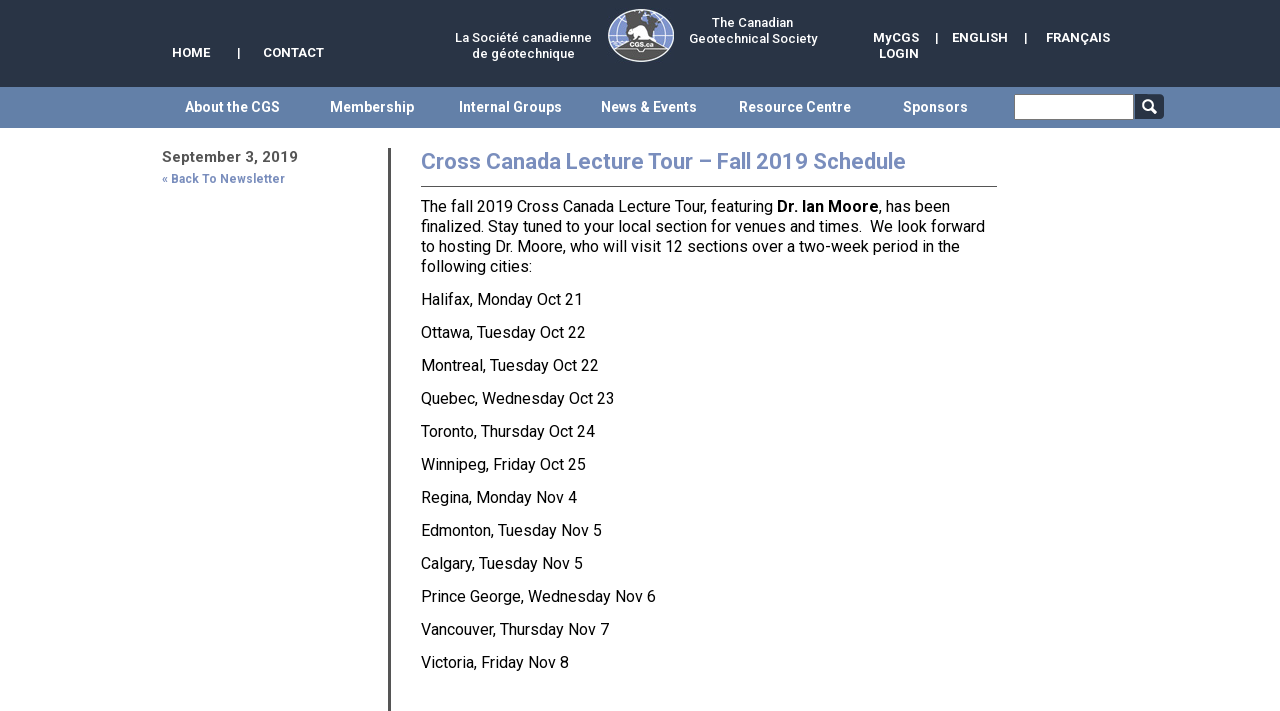

--- FILE ---
content_type: text/html; charset=utf-8
request_url: https://www.cgs.ca/newsletter_item_display.php?id=340&lang=en
body_size: 87612
content:
<!DOCTYPE html PUBLIC "-//W3C//DTD XHTML 1.0 Transitional//EN" "http://www.w3.org/TR/xhtml1/DTD/xhtml1-transitional.dtd">
<html xmlns="http://www.w3.org/1999/xhtml" xml:lang="en" lang="en">
<head>
<link href='https://fonts.googleapis.com/css?family=Roboto:100,100italic,300,300italic,400,400italic,500,500italic,700,700italic' rel='stylesheet' type='text/css' />
<title>The Canadian Geotechnical Society</title>

 <!-- FreeStyle Menu v1.0RC by Angus Turnbull http://www.twinhelix.com -->
<script type="text/javascript" src="inc/fsmenu.js"></script>
<script type="text/javascript" src="js/nichescrolljs.js"></script>
 
 <script type="text/javascript" src="ajax_search.js"></script>
 <link rel="stylesheet" type="text/css" href="inc/listmenu_h.css" />
<link href="inc/style.css?v=1765548386" rel="stylesheet" type="text/css" />
<link rel="stylesheet" href="inc/calendar.css" />
<!--Search box styles-->
<link href="css/boxstyles.css" rel="stylesheet" type="text/css" />

<meta http-equiv="x-ua-compatible" content="IE=8" />
<meta charset="iso-8859-1">
<meta property="og:title" content="The Canadian Geotechnical Society"/>
<meta property="og:image" content="http://www.cgs.ca/images/cgs.png" />
<meta property="og:type" content="company"/>
<meta property="og:url" content="http://www.cgs.ca/newsletter_item_display.php"/>

<!--[if IE 6]>
	<link href="inc/ie6.css" rel="stylesheet" type="text/css" />
<![endif]-->
<!--[if IE 10]>
<![endif]-->

<script type="text/javascript" src="inc/jquery.js"></script>
<script type="text/javascript" src="inc/jqscript.js"></script>
<script type="text/javascript" src="js_functions.js"></script>

<meta name="viewport" content="width=device-width; initial-scale=1; minimum-scale=1; user-scalable=yes" />
<script type="text/javascript" src="js/jquery-ui.min.js"></script>
<script type="text/javascript" src="js/main.js"></script>
<script type="text/javascript" src="js/jquery.mSimpleSlidebox.js"></script>

<script type="text/javascript" src="js/jssor.slider.min.js"></script>

<link rel="stylesheet" href="css/main.css?v=1765548386" type="text/css" />
<script type="text/javascript">
//<![CDATA[
function show_w() {
   $('#div_w').html($(window).width());
}

function get_mouse_position (evt, el, spot) {
  var left = el.offset().left;
  var top = el.offset().top;
  var s = spot ? spot : 0;
  x = (evt.pageX - left - (s / 2));
  y = (evt.pageY - top - (s / 2));

  return {
    x: x,
    y: y
  };
}


$(document).ready(function() {   
//   show_w();
//   alert ($('#div_links_m_container').height());
//   alert ($('#div_submenu_1').height());
   $('.li_nav').on('click', function() {      
      var i = $(this).prop('id').replace (/li_nav_/, '');
	  show_navigation2 (i, 'en');
   });	
   $('.li_nav').on('touchstart', function() {      
      var i = $(this).prop('id').replace (/li_nav_/, '');
	  show_navigation2 (i, 'en');
   });	

   $('.li_nav').hover(
      function() {
         var i = $(this).prop('id').replace (/li_nav_/, '');
	     show_navigation (i, 'en');
      },
      function() {
      }
   );
/*   
   $('.div_link_mobile').on('click', function() {      
      var i = $(this).prop('id').replace (/link_mobile_/, '');
	  show_navigation4 (i, 'en');
   });	
*/   
   $('.div_link_mobile').on('touchstart', function() {      
      var i = $(this).prop('id').replace (/link_mobile_/, '');
	  show_navigation4 (i, 'en');
   });	

   $('#div_navigation').hover(
      function() {
      },
      function() {
         $('#div_navigation').html('');
	     $('#div_navigation').hide();
      }
   );

   $('#listMenuRoot').mousemove(function(e) {
      var hp = get_mouse_position(e, $(this), 1);
	  if ((hp.x <= 0) || (hp.x >= 840) || (hp.y <= 0)) {
         $('#div_navigation').html('');
	     $('#div_navigation').hide();		  
	  }
   });
  
   $("a.rss-item").attr('target','_blank');
   
   if ($(window).width() <= 850) {
      var pl = $(window).width() - 560;
      $(".div_top_menu_2nd_row").css('padding-left', pl + 'px');
   }
   else {
      $(".div_top_menu_2nd_row").css('padding-left', '0px');
   }   
   
   if (($(window).width() <= 768) && ($(window).width() > 670)) {
      $('.div_container_2').width($(window).width() - 324);
   }

    var div = $('div.showcase');
    var liNum = $(div).find('ul').children('li').length;
    var speed = 1000;
    var containerWidth = 345;
    var itemWidth = 115;
    //Remove scrollbars
    $(div).css({overflow: 'hidden'});
    $('div.right-arrow').click(function(e){	
          if(($(div).scrollLeft()+containerWidth)<(liNum*itemWidth)){
             $(div).animate({
                scrollLeft: '+='+containerWidth
              }, speed);
          }
    });	
    $('div.left-arrow').click(function(e){	
        if(($(div).scrollLeft()+containerWidth)>containerWidth){
                $(div).animate({
                scrollLeft: '-='+containerWidth
              }, speed);
        }
    });
   
});
jQuery(window).resize(function() {
//   show_w();
   display_sponsors($(window).width());
   if ($(window).width() <= 850) {
      var pl = $(window).width() - 560;
      $(".div_top_menu_2nd_row").css('padding-left', pl + 'px');
   }
   else {
      $(".div_top_menu_2nd_row").css('padding-left', '0px');
   }
   if (($(window).width() <= 768) && ($(window).width() > 670)) {
      $('.div_container_2').width($(window).width() - 324);
   }
   if (($(window).width() <= 670) && ($(window).width() >= 481)) {
      $('.div_container_2').width($(window).width() - 203);
   }
   if ($(window).width() <= 480) {
      $('.div_container_2').width($('.div_container_1').width());
   }
})
//]]>
</script>
<meta http-equiv="Content-Type" content="text/html; charset=utf-8" />

<!-- Global site tag (gtag.js) - Google Analytics -->
<script async src="https://www.googletagmanager.com/gtag/js?id=UA-125646812-1"></script>
<script>
  window.dataLayer = window.dataLayer || [];
  function gtag(){dataLayer.push(arguments);}
  gtag('js', new Date());

  gtag('config', 'UA-125646812-1');
</script>

<link rel="apple-touch-icon" sizes="57x57" href="/apple-icon-57x57.png">
<link rel="apple-touch-icon" sizes="60x60" href="/apple-icon-60x60.png">
<link rel="apple-touch-icon" sizes="72x72" href="/apple-icon-72x72.png">
<link rel="apple-touch-icon" sizes="76x76" href="/apple-icon-76x76.png">
<link rel="apple-touch-icon" sizes="114x114" href="/apple-icon-114x114.png">
<link rel="apple-touch-icon" sizes="120x120" href="/apple-icon-120x120.png">
<link rel="apple-touch-icon" sizes="144x144" href="/apple-icon-144x144.png">
<link rel="apple-touch-icon" sizes="152x152" href="/apple-icon-152x152.png">
<link rel="apple-touch-icon" sizes="180x180" href="/apple-icon-180x180.png">
<link rel="icon" type="image/png" sizes="192x192"  href="/android-icon-192x192.png">
<link rel="icon" type="image/png" sizes="32x32" href="/favicon-32x32.png">
<link rel="icon" type="image/png" sizes="96x96" href="/favicon-96x96.png">
<link rel="icon" type="image/png" sizes="16x16" href="/favicon-16x16.png">
<link rel="manifest" href="/manifest.json">
<meta name="msapplication-TileColor" content="#ffffff">
<meta name="msapplication-TileImage" content="/ms-icon-144x144.png">
<meta name="theme-color" content="#ffffff">

</head>
<body>
<div id="fb-root"></div>
<script>(function(d, s, id) {
  var js, fjs = d.getElementsByTagName(s)[0];
  if (d.getElementById(id)) return;
  js = d.createElement(s); js.id = id;
  js.src = "//connect.facebook.net/en_US/sdk.js#xfbml=1&version=v2.8";
  fjs.parentNode.insertBefore(js, fjs);
}(document, 'script', 'facebook-jssdk'));</script>
   <div id="div_w" style="display: none; position: absolute; top: 0px; left: 0px; z-index:20; width: 70px; height: 60px; background-color: #000000; color: #ffffff; font-size: 24pt; font-weight: bold;"></div> 
   <div class="div_top_container">
      <div id="div_tc_1">
         <div class="div_top">
            <div style="display: table-row; width: 100%; color: #ffffff; font-size: 13px; font-weight: 500;">
               <div class="div_top2">
                  <div class="div_top_spacer_1"></div>
                  <div class="div_nav1">
                     <span class="top_nav"><a href="index.php?lang=en">HOME</a></span>
                  </div>
                  <div style="float: left; color: #ffffff; padding-top: 30px;">|</div>
                  <div class="div_nav2">
                     <span class="top_nav"><a href="contact.php?lang=en">CONTACT</a></span>
                  </div>
                  
                  <div class="div_nav3">
				     La Société canadienne <br />de géotechnique 
                  </div>
                  <div style="clear: both;"></div>
               </div>
               <div style="display: table-cell; vertical-align: top; padding-top: 8px;"><img src="images/logo.jpg" alt=""/></div>
               <div class="div_top3">
                  <div class="div_nav3b">
                     The Canadian<br />Geotechnical Society
                  </div>
                  <div class="div_top_spacer_2"></div>
                  <div class="div_nav4">
                     <span class="top_nav"><a href="http://www.cgs.ca/newsletter_item_display.php?lang=fr&amp;id=340">FRANÇAIS</a></span>
                  </div>
                  <div class="div_top_spacer_3">|</div>
                  <div class="div_nav5">
                     <span class="top_nav"><a href="http://www.cgs.ca/newsletter_item_display.php?lang=en&amp;id=340">ENGLISH</a></span>
                  </div>
                  <div class="div_top_spacer_3">|</div>
                  <div class="div_nav4" style="width: 88px">
                     <span class="top_nav"><a href="http://members.cgs.ca/?lang=en">MyCGS LOGIN</a></span>
                  </div>
                  <div style="clear: both;"></div>
               </div>
            </div>
         </div>
      </div>
      <div id="div_tc_2">
         <div class="div_top">
            <div style="display: table-row; width: 100%; color: #ffffff; font-size: 13px; font-weight: 500;">
               <div class="div_top2" style="height: auto; vertical-align: top; padding-top: 10px;">
                  <div class="div_tcgs">
				     La Société canadienne de géotechnique  
                  </div>
                  <div class="div_tl" style="width: 130px;">
                     <div style="display: table; text-align: center;">
                        <div style="display: table-row;">
                           <div style="display: table-cell; width: 49px; text-align: left; color: #ffffff; padding-right: 16px;">
                              <span class="top_nav"><a href="index.php?lang=en">HOME</a></span>
                           </div>
                           <div style="display: table-cell; color: #ffffff;">|</div>
                           <div style="display: table-cell;   width: 76px; text-align: center; color: #ffffff; padding-left: 15px;">
                              <span class="top_nav"><a href="contact.php?lang=en">CONTACT</a></span>
                           </div>
                        </div>
                     </div>
                  </div>
                  <div class="div_tl" style="width: 62px;">
                     <div style="display: table;">
                        <div style="display: table-row;">
                           <div style="display: table-cell; width: 32px; text-align: center; vertical-align: bottom; padding-bottom: 5px;">
                              <a href="https://www.facebook.com/TheCanadianGeotechnicalSociety" target="_blank"><img src="images/facebook.png" alt="Facebook" border="0"/></a>
                           </div>
                           <div style="display: table-cell; width: 30px; text-align: center; vertical-align: bottom; padding-bottom: 5px;">
                              <a href="https://www.linkedin.com/company/5686296?trk=tyah&trkInfo=clickedVertical%3Acompany%2CentityType%3AentityHistoryName%2CclickedEntityId%3Acompany_company_company_5686296%2Cidx%3A0" target="_blank"><img src="images/linkedin.png" alt="LinkedIn" border="0"/></a>
                           </div>
                        </div>
                     </div>
                  </div>
                  <div style="clear: both;"></div>
               </div>
               <div style="display: table-cell; vertical-align: top; padding-top: 8px;"><img src="images/logo.jpg" alt=""/></div>
               <div class="div_top3" style="height: auto; vertical-align: top; padding-top: 10px;">
                  <div class="div_tcgs">
                     The Canadian Geotechnical Society
                  </div>
                  <div style="width: 100%; margin: 0 auto;">
                  <div class="div_tl" style="width: 69px; text-align: center;">
                     <span class="top_nav"><a href="http://members.cgs.ca/?lang=en">MYCGS LOGIN</a></span>
                  </div>                  
                  <div id="div_separator" class="div_tl">|</div>
                  <div class="div_tl" style="width: 165px;">
                     <div style="display: table;">
                        <div style="display: table-row;">
                           <div style="display: table-cell; width: 65px; text-align: center; color: #ffffff; padding-left: 13px; padding-right: 15px;">
                              <span class="top_nav"><a href="http://www.cgs.ca/newsletter_item_display.php?lang=en&amp;id=340">ENGLISH</a></span>
                           </div>
                           <div style="display: table-cell; color: #ffffff;">|</div>
                              <div style="display: table-cell; width: 69px; text-align: right; color: #ffffff; padding-left: 13px;">
                                 <span class="top_nav"><a href="http://www.cgs.ca/newsletter_item_display.php?lang=fr&amp;id=340">FRANÇAIS</a></span>
                              </div>
                           </div>
                        </div>
                     </div>                     
                  </div>
                  <div style="clear: both;"></div>
               </div>
            </div>         
         </div>
      </div>      
	  
      <div id="div_tc_3">
	     <div style="float: left; padding: 8px">
		    <img src="images/logo.jpg" alt=""/>
         </div>
		 <div style="float: left; padding: 8px; color: #ffffff; font-size: 13px; font-weight: 500;">
            The Canadian
			<br />
			Geotechnical
			<br />
			Society
 
		 </div>
		 <div style="float: left; padding: 25px 8px 8px 8px;">
            <div style="display: table;">
               <div style="display: table-row;">
                  <div style="display: table-cell; width: 32px; text-align: center; vertical-align: bottom; padding-bottom: 5px;">
                     <a href="https://www.facebook.com/TheCanadianGeotechnicalSociety" target="_blank"><img src="images/facebook.png" alt="Facebook" border="0"/></a>
                  </div>
                  <div style="display: table-cell; width: 30px; text-align: center; vertical-align: bottom; padding-bottom: 5px;">
                     <a href="https://www.linkedin.com/company/5686296?trk=tyah&trkInfo=clickedVertical%3Acompany%2CentityType%3AentityHistoryName%2CclickedEntityId%3Acompany_company_company_5686296%2Cidx%3A0" target="_blank"><img src="images/linkedin.png" alt="LinkedIn" border="0"/></a>
                  </div>
               </div>
            </div>
		 </div>
		 <div style="float: right; padding: 28px 8px 8px 0px;">
		    <a href="javascript:display_popup()"><img src="images/burger.png" alt="" border="0"/></a>
		 </div>
		 <div style="clear: both;"></div>
         <div class="div_nav1_m">
            <span class="top_nav"><a href="index.php?lang=en">HOME</a></span>
         </div>
         <div style="float: left; color: #ffffff; padding-top: 10px;">|</div>
         <div class="div_nav2_m">
            <span class="top_nav"><a href="contact.php?lang=en">CONTACT</a></span>
         </div>
         <div style="float: left; color: #ffffff; padding-top: 10px;">|</div>
         <div class="div_nav4_m">
            <span class="top_nav"><a href="http://members.cgs.ca/?lang=en">MyCGS LOGIN</a></span>
         </div>
		 <div class="div_separator1_m">|</div>		 		 
		 <div class="div_separator2_m"></div>		 		 
         <div class="div_nav4_m div_nav4_m2">
            <span class="top_nav"><a href="http://www.cgs.ca/newsletter_item_display.php?lang=en&amp;id=340">ENGLISH</a></span>
         </div>
		 <div style="float: left; color: #ffffff; padding-top: 10px;">|</div>
         <div class="div_nav4_m">
            <span class="top_nav"><a href="http://www.cgs.ca/newsletter_item_display.php?lang=fr&amp;id=340">FRANÇAIS</a></span>
         </div>
		 <div style="clear: both;"></div>		 
      </div>      
      <div id="div_popup">
	     <div style="float: right; padding: 15px;">
		    <a href="javascript:close_popup()"><img src="images/cross.png" alt="" border="0"/></a>
		 </div>
		 <div style="clear: both;"></div>
<style>		 
.outside {
   width: 100%; 
   height: 500px; 
   overflow: hidden;
}

.div_of_auto {
   width: 100%; 
   height: 100%; 
   overflow: auto; 
   padding-right: 20px;
}
</style>
		 <div id="div_links_m_container" class="outside">
            <div class="div_of_auto">
			   <div class="div_link_mobile" id="link_mobile_1">
			      <span class="link_mobile"><a style="color: #ffffff">About the CGS</a></span>
			   </div>
			   <div class="div_submenu" id="div_submenu_1" style="display: none; width: 94%; margin: 0 auto;">
			      <br />
				  <div style="background-color: #ebebeb; padding: 10px;">
                     <div style="margin: 0 auto;">
                        <h3 style="font-size:10.5px; color:#293445; border-bottom:solid 1px #6380a8; padding-bottom:2px; text-transform:uppercase;">
	                       About the CGS
	                    </h3>
	                    <ul style="list-style:none;font-size:13px;">
   		                   <li style="margin:.7em 0;"><a class="arrow_down" href="mission.php">Mission</a></li>   		
   		                   <li style="margin:.7em 0;"><a href="presidents-message.php">President's Message</a></li>  
   		                   <li style="margin:.7em 0;"><a href="annual-report.php">Annual Reports</a></li>  
   		                   <li style="margin:.7em 0;"><a href="contact.php">Contact Us</a></li> 
                        </ul> 
                     </div>   
                     <div style="margin: 0 auto;">
                        <h3 style="font-size:10.5px; color:#293445; border-bottom:solid 1px #6380a8; padding-bottom:2px; text-transform:uppercase;">
	                       Organization
	                    </h3>
	                    <ul style="list-style:none;font-size:13px; ">
   		                   <li style="margin:.7em 0;"><a href="organization_overview.php">Overview</a></li>   		
   		                   <li style="margin:.7em 0;"><a href="cgs-executive.php">Executive Committee</a></li>  
   		                   <li style="margin:.7em 0;"><a href="cgs-board.php">Board of Directors</a></li>  
   		                   <li style="margin:.7em 0;"><a href="headquarters.php">National Office/Administration</a></li>
                           <li style="margin:.7em 0;"><a href="cgs-bylaws.php">Bylaws</a></li> 
                        </ul> 
                     </div>   
                     <div style="margin: 0 auto;">
                        <h3 style="font-size:10.5px; color:#293445; border-bottom:solid 1px #6380a8; padding-bottom:2px; text-transform:uppercase;">
	                       Affiliations
	                    </h3>
	                    <ul style="list-style:none;font-size:13px; ">
   		                   <li style="margin:.7em 0;"><a href="affiliations_overview.php">Overview</a></li>   		
   		                   <li style="margin:.7em 0;"><a href="national_affiliations.php">National Affiliations</a></li>  
   		                   <li style="margin:.7em 0;"><a href="us_affiliations.php">US Affiliations</a></li>  
   		                   <li style="margin:.7em 0;"><a href="international_affiliations.php">International Affiliations</a></li> 
                        </ul> 
                     </div>   
                     <div style="margin: 0 auto;">
                        <h3 style="font-size:10.5px; color:#293445; border-bottom:solid 1px #6380a8; padding-bottom:2px; text-transform:uppercase;">
	                       History
	                    </h3>
	                    <ul style="list-style:none;font-size:13px; ">
   		                   <li style="margin:.7em 0;"><a href="history_overview.php">Overview</a></li>   		
   		                   <li style="margin:.7em 0;"><a href="archive_history.php">A Brief History</a></li>  
   		                   <li style="margin:.7em 0;"><a href="archive_committees.php">Past Executive Committees</a></li>  
   		                   <li style="margin:.7em 0;"><a href="archive_conferences.php">Past Annual Conferences</a></li> 
                        </ul> 
                     </div>
				  </div>
			   </div>			   

			   <div class="div_submenu" id="div_submenu_fr_1" style="display: none; width: 94%; margin: 0 auto;">
			      <br />
				  <div style="background-color: #ebebeb; padding: 10px;">
                     <div style="margin: 0 auto;">
                        <h3 style="font-size:10.5px; color:#293445; border-bottom:solid 1px #6380a8; padding-bottom:2px; text-transform:uppercase;">
	                       À Propos de la SCG
	                    </h3>
	                    <ul style="list-style:none;font-size:13px;">
   		                   <li style="margin:.7em 0;"><a href="mission.php">Mission</a></li>   		
   		                   <li style="margin:.7em 0;"><a href="presidents-message.php">Message du président</a></li>  
   		                   <li style="margin:.7em 0;"><a href="annual-report.php">Rapports annuels</a></li>  
   		                   <li style="margin:.7em 0;"><a href="contact.php">Contactez nous</a></li> 
                        </ul> 
                     </div>   
                     <div style="margin: 0 auto;">
                        <h3 style="font-size:10.5px; color:#293445; border-bottom:solid 1px #6380a8; padding-bottom:2px; text-transform:uppercase;">
	                       Organization
	                    </h3>
	                    <ul style="list-style:none;font-size:13px; ">
   		                   <li style="margin:.7em 0;"><a href="organization_overview.php">Aperçu</a></li>   		
   		                   <li style="margin:.7em 0;"><a href="cgs-executive.php">Comité exécutif</a></li>  
   		                   <li style="margin:.7em 0;"><a href="cgs-board.php">Conseil d'administration</a></li>  
   		                   <li style="margin:.7em 0;"><a href="headquarters.php">Bureau national/Administration</a></li>
                           <li style="margin:.7em 0;"><a href="cgs-bylaws.php">Règlements</a></li> 
                        </ul> 
                     </div>   
                     <div style="margin: 0 auto;">
                        <h3 style="font-size:10.5px; color:#293445; border-bottom:solid 1px #6380a8; padding-bottom:2px; text-transform:uppercase;">
	                       Affiliations
	                    </h3>
	                    <ul style="list-style:none;font-size:13px; ">
   		                   <li style="margin:.7em 0;"><a href="affiliations_overview.php">Aperçu</a></li>   		
   		                   <li style="margin:.7em 0;"><a href="national_affiliations.php">Affiliations nationales</a></li>  
   		                   <li style="margin:.7em 0;"><a href="us_affiliations.php">Affiliations américaines</a></li>  
   		                   <li style="margin:.7em 0;"><a href="international_affiliations.php">Affiliations internationales</a></li> 
                        </ul> 
                     </div>   
                     <div style="margin: 0 auto;">
                        <h3 style="font-size:10.5px; color:#293445; border-bottom:solid 1px #6380a8; padding-bottom:2px; text-transform:uppercase;">
	                       Historique
	                    </h3>
	                    <ul style="list-style:none;font-size:13px; ">
   		                   <li style="margin:.7em 0;"><a href="history_overview.php">Aperçu</a></li>   		
   		                   <li style="margin:.7em 0;"><a href="archive_history.php">Bref historique</a></li>  
   		                   <li style="margin:.7em 0;"><a href="archive_committees.php">Anciens comités exécutifs</a></li>  
   		                   <li style="margin:.7em 0;"><a href="archive_conferences.php">Precedentes conférences annuelles</a></li> 
                        </ul> 
                     </div>
				  </div>
			   </div>			   
			   
			   <div class="div_link_mobile" id="link_mobile_2">
			      <span class="link_mobile"><a style="color: #ffffff">Membership</a></span>
			   </div>
			   <div class="div_submenu" id="div_submenu_2" style="display: none; width: 94%; margin: 0 auto;">
			      <br />
				  <div style="background-color: #ebebeb; padding: 10px;">
                     <div style="margin: 0 auto;">
                        <h3 style="font-size:10.5px; color:#293445; border-bottom:solid 1px #6380a8; padding-bottom:2px; text-transform:uppercase;">
	                       Membership
	                    </h3>
	                    <ul style="list-style:none;font-size:13px; ">
   		                   <li style="margin:.7em 0;"><a href="membership_overview.php">Overview</a></li>   		
   		                   <li style="margin:.7em 0;"><a href="benefits.php">Benefits for Members</a></li>  
   		                   <li style="margin:.7em 0;"><a href="how-to-join.php">Join the CGS/<br />Renew Membership</a></li>  
   		                   <li style="margin:.7em 0;"><a href="membership-rates.php">CGS Membership Fees</a></li> 
                        </ul> 
                     </div>   
                     <div style="amrgin: 0 auto;">
                        <h3 style="font-size:10.5px; color:#293445; border-bottom:solid 1px #6380a8; padding-bottom:2px; text-transform:uppercase;">
	                       Students &amp; Young Professionals
	                    </h3>
	                    <ul style="list-style:none;font-size:13px; ">
   		                   <li style="margin:.7em 0;"><a href="students_and_young_professionals_overview.php">Overview</a></li>   		
   		                   <li style="margin:.7em 0;"><a href="students_and_young_professionals_benefits.php">Benefits for Students</a></li>  
   		                   <li style="margin:.7em 0;"><a href="students_and_young_professionals_awards.php">Awards & Competitions</a></li>  
						   <!--
   		                   <li style="margin:.7em 0;"><a href="students_support.php">Support & Sponsorship</a></li>
                           <li style="margin:.7em 0;"><a href="how-to-join.php">Join/Renew for Students</a></li> 
						   -->
                        </ul> 
                     </div>
                     <div style="margin: 0 auto;">
                        <h3 style="font-size:10.5px; color:#293445; border-bottom:solid 1px #6380a8; padding-bottom:2px; text-transform:uppercase;">
	                       Awards & Honours
	                    </h3>
	                    <ul style="list-style:none;font-size:13px; ">
   		                   <li style="margin:.7em 0;"><a href="awards_honours_overview.php">Overview</a></li>   		
   		                   <li style="margin:.7em 0;"><a href="awards_honours_cgs.php">CGS Awards</a></li>  
   		                   <li style="margin:.7em 0;"><a href="awards_honours_eic.php">EIC & Other Awards</a></li>
                        </ul> 
                     </div>   
                     <div style="margin: 0 auto;">
                        <h3 style="font-size:10.5px; color:#293445; border-bottom:solid 1px #6380a8; padding-bottom:2px; text-transform:uppercase;">
	                       Members Section
	                    </h3>
	                    <ul style="list-style:none;font-size:13px; ">
   		                   <li style="margin:.7em 0;"><a href="https://www.cgs.ca/login.php?">Member Login</a></li>   		
   		                   <li style="margin:.7em 0;"><a href="canadian-geotechnical-journal.php">Canadian Geotechnical Journal</a></li> 
                        </ul> 
                        <h3 style="font-size:10.5px; color:#293445; border-bottom:solid 1px #6380a8; padding-bottom:2px; text-transform:uppercase;margin-top:30px;">
	                       Gallery
	                    </h3>
	                    <ul style="list-style:none;font-size:13px; ">
   		                   <li style="margin:.7em 0;"><a href="gallery/index.php">Photo Gallery</a></li>
                        </ul>
                     </div>   
					 <br />
                     <div style="margin: 0 auto; background-color: #fff; padding-bottom:30px;">
                        <h3 style="font-weight:400;font-size:11px; color:#fff; background:#293445; padding: 5px 10px; text-transform:uppercase; ">
	                       Become a CGS Member
	                    </h3>
                        <p style="font-size:10.5px;color:#555;padding:5px 15px;line-height:1.7; text-align: left;">
                           <span style="color:#333;font-weight:700;">Just a few of the many benefits of CGS Membership</span>
		                   <br />
		                   <ul style="font-size: 10.5px; padding-left: 27px; color: #333; text-align: left;">
		                      <li style="padding-bottom: 5px;"><span style="position: relative; left: -3px">Online access to the <span style="font-style: italic">Canadian Geotechnical Journal</span> and <span style="font-style: italic">Geotechnical News</span></span></li>
                              <li style="padding-bottom: 5px;"><span style="position: relative; left: -3px">Online access to CGS archival videos</span></li>
			                  <li style="padding-bottom: 5px;"><span style="position: relative; left: -3px">Comlementary or reduced membership to international organizations (iSSMGE, ISRM, etc.)</span></li>
		                   </ul>
                        </p>
	                    <div style="margin: 0 auto; width: 100%; text-align: center;">
	                       <div class="div_button_loginzz">
                              <a href="http://members.cgs.ca/register.php" target="_blank"><img src="images/button_join.jpg" border="0" /></a>
                           </div>
	                    </div>
                     </div>
                  </div>
               </div>			   
			   
			   <div class="div_submenu" id="div_submenu_fr_2" style="display: none; width: 94%; margin: 0 auto;">
			      <br />
				  <div style="background-color: #ebebeb; padding: 10px;">
                     <div style="margin: 0 auto;">
                        <h3 style="font-size:10.5px; color:#293445; border-bottom:solid 1px #6380a8; padding-bottom:2px; text-transform:uppercase;">
	                       Devenir Membre
	                    </h3>
	                    <ul style="list-style:none;font-size:13px; ">
   		                   <li style="margin:.7em 0;"><a href="membership_overview.php">Aperçu</a></li>   		
   		                   <li style="margin:.7em 0;"><a href="benefits.php">Avantages des membres</a></li>  
   		                   <li style="margin:.7em 0;"><a href="how-to-join.php">Joindre la SCG/Renouveller</a></li>  
   		                   <li style="margin:.7em 0;"><a href="membership-rates.php">Tarif d'adhésions à la SCG</a></li> 
                        </ul> 
                     </div>   
                     <div style="amrgin: 0 auto;">
                        <h3 style="font-size:10.5px; color:#293445; border-bottom:solid 1px #6380a8; padding-bottom:2px; text-transform:uppercase;">
	                       Étudiants
	                    </h3>
	                    <ul style="list-style:none;font-size:13px; ">
   		                   <li style="margin:.7em 0;"><a href="students_and_young_professionals_overview.php">Aperçu</a></li>   		
   		                   <li style="margin:.7em 0;"><a href="students_and_young_professionals_benefits.php">Avantages et parrainage</a></li>  
   		                   <li style="margin:.7em 0;"><a href="students_and_young_professionals_awards.php">Prix et concours</a></li>  
                        </ul> 
                     </div>
                     <div style="margin: 0 auto;">
                        <h3 style="font-size:10.5px; color:#293445; border-bottom:solid 1px #6380a8; padding-bottom:2px; text-transform:uppercase;">
	                       Prix et conférences d’Honneur
	                    </h3>
	                    <ul style="list-style:none;font-size:13px; ">
   		                   <li style="margin:.7em 0;"><a href="awards_honours_overview.php">Aperçu</a></li>   		
   		                   <li style="margin:.7em 0;"><a href="awards_honours_cgs.php">Prix de la SCG</a></li>  
   		                   <li style="margin:.7em 0;"><a href="awards_honours_eic.php">Prix d’ICI et d’autres organisations</a></li>
                        </ul> 
                     </div>   
                     <div style="margin: 0 auto;">
                        <h3 style="font-size:10.5px; color:#293445; border-bottom:solid 1px #6380a8; padding-bottom:2px; text-transform:uppercase;">
	                       Section des membres
	                    </h3>
	                    <ul style="list-style:none;font-size:13px; ">
   		                   <li style="margin:.7em 0;"><a href="https://www.cgs.ca/login.php">Ouvre une session - Membres</a></li>   		
   		                   <li style="margin:.7em 0;"><a href="canadian-geotechnical-journal.php">Revue canadiene de géotechnique</a></li> 
                        </ul> 
                        <h3 style="font-size:10.5px; color:#293445; border-bottom:solid 1px #6380a8; padding-bottom:2px; text-transform:uppercase;margin-top:30px;">
	                       Galerie de photos
	                    </h3>
	                    <ul style="list-style:none;font-size:13px; ">
   		                   <li style="margin:.7em 0;"><a href="gallery/index.php">Galerie de photos</a></li>
                        </ul>
                     </div>   
					 <br />
                     <div style="margin: 0 auto; background-color: #fff; padding-bottom:30px;">
                        <h3 style="font-weight:400;font-size:11px; color:#fff; background:#293445; padding: 5px 10px; text-transform:uppercase; ">
	                       Devenir Membre De la SCG
	                    </h3>
                        <p style="font-size:10.5px;color:#555;padding:5px 15px;line-height:1.7; text-align: left;">
                           <span style="color:#333;font-weight:700;">Avantages des membres de la SCG</span>
		                   <br />
		                   <ul style="font-size: 10.5px; padding-left: 27px; color: #333; text-align: left;">
		                      <li style="padding-bottom: 5px;"><span style="position: relative; left: -3px">un accès en ligne à la <span style="font-style: italic">Revue canadienne de géotechnique</span> et <span style="font-style: italic">Géotechnique canadienne - Le périodique de la SCG</span></span></li>
                              <li style="padding-bottom: 5px;"><span style="position: relative; left: -3px">un accès en ligne aux principales conférences spéciales</span></li>
			                  <li style="padding-bottom: 5px;"><span style="position: relative; left: -3px">des prix réduits pour l’inscription à la conférence annuelle de la SCG, et les autres conférences de la SCG</span></li>
		                   </ul>
                        </p>
	                    <div style="margin: 0 auto; width: 100%; text-align: center;">
	                       <div class="div_button_loginzz">
                              <a href="http://members.cgs.ca/register.php" target="_blank"><img src="images/button_join_fr.jpg" border="0" /></a>
                           </div>
	                    </div>
                     </div>
                  </div>
               </div>			   
			   
			   <div class="div_link_mobile" id="link_mobile_3">
			      <span class="link_mobile"><a style="color: #ffffff">Internal Groups</a></span>
			   </div>
			   <div class="div_submenu" id="div_submenu_3" style="display: none; width: 94%; margin: 0 auto;">
			      <br />
				  <div style="background-color: #ebebeb; padding: 10px;">
                     <div style="margin: 0 auto;">
                        <h3 style="font-size:10.5px; color:#293445; border-bottom:solid 1px #6380a8; padding-bottom:2px; text-transform:uppercase;">
	                       Sections
	                    </h3>
						<div style="margin: 0 auto">
	                       <ul style="list-style:none;font-size:13px; ">
   		                      <li style="margin:.7em 0;"><a href="sections_overview.php">Overview</a></li>   		
   		                      <li style="margin:.7em 0;"><a href="section_vancouver_island.php">Vancouver Island BC (Victoria)</a></li>  
   		                      <li style="margin:.7em 0;"><a href="section_vancouver.php">Southern BC (Vancouver)</a></li>
                              <li style="margin:.7em 0;"><a href="section_prince_george.php">Northern BC (Prince George)</a></li>  
   		                      <li style="margin:.7em 0;"><a href="section_bc_interior.php">Interior BC (Kelowna)</a></li> 
                              <li style="margin:.7em 0;"><a href="section_southern_alberta.php">Southern AB (Calgary)</a></li> 
                              <li style="margin:.7em 0;"><a href="section_northern_alberta.php">Northern AB & Territories (Edmonton)</a></li> 
                           </ul> 
						</div>
                        <div style="margin: 0 auto">
	                       <ul style="list-style:none;font-size:13px; ">
   		                      <li style="margin:.7em 0;"><a href="section_saskatoon.php">Northern SK (Saskatoon)</a></li>   		
   		                      <li style="margin:.7em 0;"><a href="section_regina.php">Southern SK (Regina)</a></li>  
   		                      <li style="margin:.7em 0;"><a href="section_manitoba.php">Manitoba (Winnipeg)</a></li>  
   		                      <li style="margin:.7em 0;"><a href="section_thunder_bay.php">Northwestern ON (Thunder Bay)</a></li> 
                              <li style="margin:.7em 0;"><a href="section_sudbury.php">Northeastern ON (Sudbury)</a></li> 
                              <li style="margin:.7em 0;"><a href="section_london.php">Southwestern ON (London)</a></li>
                              <li style="margin:.7em 0;"><a href="section_southern_ontario.php">Southern ON (Toronto)</a></li>  
                           </ul> 
                        </div>
                        <div style="margin: 0 auto">
	                       <ul style="list-style:none;font-size:13px; ">
   		                      <li style="margin:.7em 0;"><a href="section_kingston.php">Southeastern ON (Kingston)</a></li>   		
   		                      <li style="margin:.7em 0;"><a href="section_ottawa.php">Eastern ON (Ottawa)</a></li>  
   		                      <li style="margin:.7em 0;"><a href="section_western_quebec.php">Western QC (MontrÃƒÂ©al)</a></li>  
   		                      <li style="margin:.7em 0;"><a href="section_east_quebec.php">Eastern QC (QuÃƒÂ©bec)</a></li> 
                              <li style="margin:.7em 0;"><a href="section_new_brunswick.php">New Brunswick (Fredericton)</a></li> 
                              <li style="margin:.7em 0;"><a href="section_nova_scotia.php">Nova Scotia (Halifax)</a></li> 
                              <li style="margin:.7em 0;"><a href="section_newfoundland.php">Newfoundland & Labrador (St. John's)</a></li> 
                           </ul> 
				        </div>
                     </div>   
                     <div style="margin: 0 auto">
                        <h3 style="font-size:10.5px; color:#293445; border-bottom:solid 1px #6380a8; padding-bottom:2px; text-transform:uppercase;">
	                       Divisions
	                    </h3>
	                    <ul style="list-style:none;font-size:13px; ">
   		                   <li style="margin:.7em 0;"><a href="divisions.php">Overview</a></li>   		
   		                   <li style="margin:.7em 0;"><a href="division_cold_regions.php">Cold Regions Geotechnology</a></li>  
   		                   <li style="margin:.7em 0;"><a href="division_engineering_geology.php">Engineering Geology</a></li>  
   		                   <li style="margin:.7em 0;"><a href="division_geoenvironment.php">Geoenvironmental</a></li> 
                           <li style="margin:.7em 0;"><a href="division_geosynthetics.php">Geosynthetics</a></li> 
                           <li style="margin:.7em 0;"><a href="division_groundwater.php">Groundwater</a></li>
                           <li style="margin:.7em 0;"><a href="division_rock_mechanics.php">Rock Mechanics</a></li>
                           <li style="margin:.7em 0;"><a href="division_soil_mechanics.php">Soil Mechanics & Foundations</a></li>
                        </ul>
                     </div>
                     <div style="margin: 0 auto">
                        <h3 style="font-size:10.5px; color:#293445; border-bottom:solid 1px #6380a8; padding-bottom:2px; text-transform:uppercase;">
	                       Committees
	                    </h3>
	                    <ul style="list-style:none;font-size:13px; ">
   		                   <li style="margin:.7em 0;"><a href="committees.php">Overview</a></li>   		
   		                   <li style="margin:.7em 0;"><a href="committee_education.php">Education</a></li>  
   		                   <li style="margin:.7em 0;"><a href="geohazards_committee.php">Geohazards</a></li>  
   		                   <li style="margin:.7em 0;"><a href="heritage_committee.php">Heritage</a></li> 
                           <li style="margin:.7em 0;"><a href="mining_committee.php">Mining Geotechnique</a></li> 
                           <li style="margin:.7em 0;"><a href="committees_professional_practice.php">Professional Practice</a></li>
                           <li style="margin:.7em 0;"><a href="committee_sustainable.php">Sustainable Geotechnics</a></li>
                           <li style="margin:.7em 0;"><a href="transportation_committee.php">Transportation Geotechnique</a></li>
						   <li style="margin:.7em 0;"><a href="young_professionals_committee.php">Young Professionals</a></li>
                        </ul>
                     </div>
   
                     <div style="margin: 0 auto">
                        <h3 style="font-size:10.5px; color:#293445; border-bottom:solid 1px #6380a8; padding-bottom:2px; text-transform:uppercase;">
	                       Other Internal Groups
	                    </h3>
	                    <ul style="list-style:none;font-size:13px; ">
   		                   <li style="margin:.7em 0;"><a href="geotechnical_research_board.php">Geotechnical Research Board</a></li>
                        </ul>
                     </div>					 
                  </div>			   			   			   
			   </div>

			   <div class="div_submenu" id="div_submenu_fr_3" style="display: none; width: 94%; margin: 0 auto;">
			      <br />
				  <div style="background-color: #ebebeb; padding: 10px;">
                     <div style="margin: 0 auto;">
                        <h3 style="font-size:10.5px; color:#293445; border-bottom:solid 1px #6380a8; padding-bottom:2px; text-transform:uppercase;">
	                       Sections
	                    </h3>
						<div style="margin: 0 auto">
	                       <ul style="list-style:none;font-size:13px; ">
   		                      <li style="margin:.7em 0;"><a href="sections_overview.php">Aperçu</a></li>   		
   		                      <li style="margin:.7em 0;"><a href="section_vancouver_island.php">Île de Vancouver C.-B. (Victoria)</a></li>  
   		                      <li style="margin:.7em 0;"><a href="section_vancouver.php">Sud C.-B. (Vancouver)</a></li>
                              <li style="margin:.7em 0;"><a href="section_prince_george.php">Nord C.-B. (Prince George)</a></li>  
   		                      <li style="margin:.7em 0;"><a href="section_bc_interior.php">Intérior de la C.-B. (Kelowna)</a></li> 
                              <li style="margin:.7em 0;"><a href="section_southern_alberta.php">Sud AB (Calgary)</a></li> 
                              <li style="margin:.7em 0;"><a href="section_northern_alberta.php">Nord AB et territories (Edmonton)</a></li> 
                           </ul> 
						</div>
                        <div style="margin: 0 auto">
	                       <ul style="list-style:none;font-size:13px; ">
   		                      <li style="margin:.7em 0;"><a href="section_saskatoon.php">Nord SK (Saskatoon)</a></li>   		
   		                      <li style="margin:.7em 0;"><a href="section_regina.php">Sud SK (Regina)</a></li>  
   		                      <li style="margin:.7em 0;"><a href="section_manitoba.php">Manitoba (Winnipeg)</a></li>  
   		                      <li style="margin:.7em 0;"><a href="section_thunder_bay.php">Nord-ouest ON (Thunder Bay)</a></li> 
                              <li style="margin:.7em 0;"><a href="section_sudbury.php">Nord-est ON (Sudbury)</a></li> 
                              <li style="margin:.7em 0;"><a href="section_london.php">Sud-ouest ON (London)</a></li>
                              <li style="margin:.7em 0;"><a href="section_southern_ontario.php">Sud ON (Toronto)</a></li>  
                           </ul> 
                        </div>
                        <div style="margin: 0 auto">
	                       <ul style="list-style:none;font-size:13px; ">
   		                      <li style="margin:.7em 0;"><a href="section_kingston.php">Sud-ouest ON (Kingston)</a></li>   		
   		                      <li style="margin:.7em 0;"><a href="section_ottawa.php">Est ON (Ottawa)</a></li>  
   		                      <li style="margin:.7em 0;"><a href="section_western_quebec.php">Ouest QC (MontrÃƒÂ©al)</a></li>  
   		                      <li style="margin:.7em 0;"><a href="section_east_quebec.php">Est QC (QuÃƒÂ©bec)</a></li> 
                              <li style="margin:.7em 0;"><a href="section_new_brunswick.php">Nouveau-Brunswick (Fredericton)</a></li> 
                              <li style="margin:.7em 0;"><a href="section_nova_scotia.php">Nouvelle-Écosse (Halifax)</a></li> 
                              <li style="margin:.7em 0;"><a href="section_newfoundland.php">Terre-Neuve-et-Labrador (St. John's)</a></li> 
                           </ul> 
				        </div>
                     </div>   
                     <div style="margin: 0 auto">
                        <h3 style="font-size:10.5px; color:#293445; border-bottom:solid 1px #6380a8; padding-bottom:2px; text-transform:uppercase;">
	                       Divisions
	                    </h3>
	                    <ul style="list-style:none;font-size:13px; ">
   		                   <li style="margin:.7em 0;"><a href="divisions.php">Aperçu</a></li>   		
   		                   <li style="margin:.7em 0;"><a href="division_cold_regions.php">Géotechnique des régions froides</a></li>  
   		                   <li style="margin:.7em 0;"><a href="division_engineering_geology.php">Géologie de l'ingénieur</a></li>  
   		                   <li style="margin:.7em 0;"><a href="division_geoenvironment.php">Géoenvironnement</a></li> 
                           <li style="margin:.7em 0;"><a href="division_geosynthetics.php">Géosynthétique</a></li> 
                           <li style="margin:.7em 0;"><a href="division_groundwater.php">Eaux souterraines</a></li>
                           <li style="margin:.7em 0;"><a href="division_rock_mechanics.php">Mécaniques des roches</a></li>
                           <li style="margin:.7em 0;"><a href="division_soil_mechanics.php">Mécanique des sols et fondations</a></li>
                        </ul>
                     </div>
                     <div style="margin: 0 auto">
                        <h3 style="font-size:10.5px; color:#293445; border-bottom:solid 1px #6380a8; padding-bottom:2px; text-transform:uppercase;">
	                       Comités
	                    </h3>
	                    <ul style="list-style:none;font-size:13px; ">
   		                   <li style="margin:.7em 0;"><a href="committees.php">Aperçu</a></li>   		
		                   <li style="margin:.7em 0;"><a href="committee_membership.php">Comité sur devenir membre</a></li>  
   		                   <li style="margin:.7em 0;"><a href="committee_education.php">Comité sur l’éducation</a></li>  
   		                   <li style="margin:.7em 0;"><a href="geohazards_committee.php">Comité sur les géorisques</a></li>  
   		                   <li style="margin:.7em 0;"><a href="heritage_committee.php">Comité sur le patrimoine</a></li> 
                           <li style="margin:.7em 0;"><a href="mining_committee.php">Comité sur la géotechnique minière</a></li> 
                           <li style="margin:.7em 0;"><a href="committees_professional_practice.php">Comité sur les practiques professionelles</a></li>
                           <li style="margin:.7em 0;"><a href="committee_sustainable.php">Comité sur la géotechnique durable</a></li>
                           <li style="margin:.7em 0;"><a href="transportation_committee.php">Comité sur la géotechnique des transports</a></li>
                           <li style="margin:.7em 0;"><a href="young_professionals_committee.php">Comité sur jeunes professionnels</a></li>
                        </ul>
                     </div>
   
                     <div style="margin: 0 auto">
                        <h3 style="font-size:10.5px; color:#293445; border-bottom:solid 1px #6380a8; padding-bottom:2px; text-transform:uppercase;">
	                       les Autres groupes internes
	                    </h3>
	                    <ul style="list-style:none;font-size:13px; ">
   		                   <li style="margin:.7em 0;"><a href="geotechnical_research_board.php">Conseil de recherche en géotechnique</a></li>
                        </ul>
                     </div>					 
                  </div>			   			   			   
			   </div>
			   
			   <div class="div_link_mobile" id="link_mobile_4">
			      <span class="link_mobile"><a style="color: #ffffff">News &amp; Events</a></span>
			   </div>			  			   
			   <div class="div_submenu" id="div_submenu_4" style="display: none; width: 94%; margin: 0 auto;">
			      <br />
				  <div style="background-color: #ebebeb; padding: 10px;">
                     <div style="margin: 0 auto;">
                        <h3 style="font-size:10.5px; color:#293445; border-bottom:solid 1px #6380a8; padding-bottom:2px; text-transform:uppercase;">
	                       News
	                    </h3>
	                    <ul style="list-style:none;font-size:13px; ">
   		                   <li style="margin:.7em 0;"><a href="news.php">CGS News</a></li>   		
   		                   <li style="margin:.7em 0;"><a href="e-news.php">E-News</a></li>  
   		                   <li style="margin:.7em 0;"><a href="students_awards.php">CGS Student Competitions</a></li> 
                        </ul> 
                     </div>   
                     <div style="margin: 0 auto">
                        <h3 style="font-size:10.5px; color:#293445; border-bottom:solid 1px #6380a8; padding-bottom:2px; text-transform:uppercase;">
	                       Upcoming Events
	                    </h3>
	                    <ul style="list-style:none;font-size:13px; ">
   		                   <li style="margin:.7em 0;"><a href="events.php">Overview</a></li>   		
   		                   <li style="margin:.7em 0;"><a href="calendar.php">Calendar of Events</a></li>  
   		                   <li style="margin:.7em 0;"><a href="annual-conference.php">CGS Annual Conferences</a></li>  
   		                   <li style="margin:.7em 0;"><a href="other_events.php">Other CGS Conferences</a></li>
                           <li style="margin:.7em 0;"><a href="cross_canada.php">Cross Canada Lecture Tours</a></li> 
                           <li style="margin:.7em 0;"><a href="other_cosp_events.php">CGS Co-Sponsored Events</a></li> 
                        </ul> 
                     </div>				  
                  </div>			   
               </div>			   

			   <div class="div_submenu" id="div_submenu_fr_4" style="display: none; width: 94%; margin: 0 auto;">
			      <br />
				  <div style="background-color: #ebebeb; padding: 10px;">
                     <div style="margin: 0 auto;">
                        <h3 style="font-size:10.5px; color:#293445; border-bottom:solid 1px #6380a8; padding-bottom:2px; text-transform:uppercase;">
	                       Nouvelles
	                    </h3>
	                    <ul style="list-style:none;font-size:13px; ">
   		                   <li style="margin:.7em 0;"><a href="news.php">Nouvelles de la SCG</a></li>   		
   		                   <li style="margin:.7em 0;"><a href="e-news.php">E-Info</a></li>  
   		                   <li style="margin:.7em 0;"><a href="students_awards.php">Concours de la SCG pour les étudiants</a></li> 
                        </ul> 
                     </div>   
                     <div style="margin: 0 auto">
                        <h3 style="font-size:10.5px; color:#293445; border-bottom:solid 1px #6380a8; padding-bottom:2px; text-transform:uppercase;">
	                       Évènements à Venir
	                    </h3>
	                    <ul style="list-style:none;font-size:13px; ">
   		                   <li style="margin:.7em 0;"><a href="events.php">Aperçu</a></li>   		
   		                   <li style="margin:.7em 0;"><a href="calendar.php">Calendrier des évènements</a></li>  
   		                   <li style="margin:.7em 0;"><a href="annual-conference.php">Conférence annuelle</a></li>  
   		                   <li style="margin:.7em 0;"><a href="other_events.php">Autres conférences de la SCG</a></li>
                           <li style="margin:.7em 0;"><a href="cross_canada.php">Tournée de conférences transcanadiennes</a></li> 
                           <li style="margin:.7em 0;"><a href="other_cosp_events.php">Événements coparrainés par la SCG</a></li> 
                        </ul> 
                     </div>				  
                  </div>			   
               </div>			   
			   
			   <div class="div_link_mobile" id="link_mobile_5">
			      <span class="link_mobile"><a style="color: #ffffff">Resource Centre</a></span>
			   </div>
			   <div class="div_submenu" id="div_submenu_5" style="display: none; width: 94%; margin: 0 auto;">
			      <br />
				  <div style="background-color: #ebebeb; padding: 10px;">
                     <div style="margin: 0 auto;">
                        <h3 style="font-size:10.5px; color:#293445; border-bottom:solid 1px #6380a8; padding-bottom:2px; text-transform:uppercase;">
	                       Resource Centre
	                    </h3>
	                    <ul style="list-style:none;font-size:13px; ">
   		                   <li style="margin:.7em 0;"><a href="canadian-geotechnical-journal.php">Canadian Geotechnical Journal</a></li>   		
   		                   <li style="margin:.7em 0;"><a href="technical-reference.php">Technical/Reference Documents</a></li>  
   		                   <li style="margin:.7em 0;"><a href="employment.php">EIC Engineering Careers</a></li>  
   		                   <li style="margin:.7em 0;"><a href="https://www.karma-link.ca/shop" target="_blank">Karma-Link Management Services Ltd.</a></li> 
                           <li style="margin:.7em 0;"><a href="foundation-geotechnique.php">Canadian Foundation for Geotechnique</a></li> 
						   <li style="margin:.7em 0;"><a href="instrumentation_news.html" target="_blank">Geotechnical Instrumentation News (GIN) columns 1994-2019 by John Dunnicliff</a></li>
                        </ul> 
                     </div>
                     <div style="margin: 0 auto;">
                        <h3 style="font-size:10.5px; color:#293445; border-bottom:solid 1px #6380a8; padding-bottom:2px; text-transform:uppercase;">
	                       Canadian Foundation Engineering Manual
	                    </h3>
	                    <ul style="list-style:none;font-size:13px; ">
   		                   <li style="margin:.7em 0;"><a href="engineering_manual_overview.php">Overview</a></li>   		
   		                   <li style="margin:.7em 0;"><a href="engineering_manual_4th_edition.php">4<sup>th</sup> Edition Errata</a></li>  
                        </ul> 
                     </div>
                     <div style="margin: 0 auto;">
                        <h3 style="font-size:10.5px; color:#293445; border-bottom:solid 1px #6380a8; padding-bottom:2px; text-transform:uppercase;">
	                       Geotechnical News
	                    </h3>
	                    <ul style="list-style:none;font-size:13px; ">
   		                   <li style="margin:.7em 0;"><a href="geotechnicalnews.php">Past Issues</a></li>   		
                        </ul> 
                     </div>					 
                     <div style="margin: 0 auto">
                        <h3 style="font-size:10.5px; color:#293445; border-bottom:solid 1px #6380a8; padding-bottom:2px; text-transform:uppercase;">
	                       Canadian Geotechnical Virtual Archives
	                    </h3>
	                    <ul style="list-style:none;font-size:13px; ">
   		                   <li style="margin:.7em 0;"><a href="virtual_archives_overview.php">Overview</a></li>   		
   		                   <li style="margin:.7em 0;"><a href="virtual_archives_history_cgs.php">History of the CGS</a></li>  
   		                   <li style="margin:.7em 0;"><a href="virtual_archives_history_cg.php">History of Canadian Geotechnique</a></li>
                           <li style="margin:.7em 0;"><a href="virtual_archives_pioneers.php">Contributors to Canadian Geotechnique</a></li>
                           <li style="margin:.7em 0;"><a href="virtual_archives_specific_pioneers.php">Individual Contributors</a></li>
                           <li style="margin:.7em 0;"><a href="virtual_archives_presentations_pioneers.php">Groups of Contributors</a></li>
                           <li style="margin:.7em 0;"><a href="virtual_archives_lives_lived.php">Lives Lived (Memoirs)</a></li>
                           <li style="margin:.7em 0;"><a href="virtual_archives_legends.php">Canadian Legends</a></li>
                           <li style="margin:.7em 0;"><a href="virtual_archives_projects.php">Canadian Geotechnical Projects</a></li>
                           <li style="margin:.7em 0;"><a href="virtual_archives_women.php">Women in Canadian Geotechnique</a></li>
                           <li style="margin:.7em 0;"><a href="virtual_archives_lectures.php">Letters, References, etc.</a></li>
                        </ul> 
                     </div>
                     <div style="margin: 0 auto;">
                        <h3 style="font-weight:400;font-size:11px; color:#fff; background:#293445; padding: 5px 10px; text-transform:uppercase; ">
	                       Canadian Foundation Engineering Manual
	                    </h3>
                        <p style="font-size:10.5px;color:#555;padding:5px 15px;line-height:1.7;">
                           <span style="color:#333;font-weight:700;">The <span style="font-style: italic">Canadian Foundation Engineering Manual</span> is published by the CGS</span>
		                   <br />
		                   <div style="padding: 10px;">
		                      <div style="width: 100%; display: table; font-size:10.5px;color:#555;line-height:1.7; margin: 0 auto;">
		                         <div style="display: table-row;">
			                        <div style="display: table-cell; vertical-align: top; width: 50%; text-align: center">
			                           <img src="images/cfem.jpg" alt="" />
			                        </div>
			                        <div style="display: table-cell; vertical-align: top; width: 50%;">
				                       <div style="padding: 0px 5px 0px 5px; text-align: left">
			                              The 4<sup>th</sup> Edition was released in English in 2006 and in French (as <span style="font-style: italic">Manuel canadien d'ingÃƒÂ©nierie des fondations</span>) in 2013.
				                          <br /><br />
				                          The 4<sup>th</sup> Edition can be purchased through <a href="https://www.karma-link.ca/shop" target="_blank">Karma-Link Management Services Ltd.</a> CGS members receive preferred pricing. This edition is now only available in English.
				                          <br /><br />
		                                  <ul style="font-size: 10.5px; padding-left: 10px;">
		                                     <li style="padding-bottom: 5px;"><span style="position: relative; left: -3px"><a href="pdf/CFEM Flyer July 2014.pdf" target="_blank">Table of Contents of the 4<sup>th</sup> Edition</a> (English)</span></li>
                                             <li style="padding-bottom: 5px;"><span style="position: relative; left: -3px"><a href="engineering_manual_4th_edition.php?lang=en">Errata to the 4<sup>th</sup> Edition</a> (English)</span></li>
		                                  </ul>				  
	                                      <div style="margin: 0 auto; width: 100%; text-align: center; padding-top: 20px;">
	                                         <div class="div_button_loginzz">
                                                <a href="https://www.karma-link.ca/shop" target="_blank"><img src="images/button_purchase.jpg" border="0" /></a>
                                             </div>
	                                      </div>					 
					                   </div>
			                        </div>
			                     </div>
		                      </div>
		                   </div>
                        </p>
                     </div>				  
                  </div>
			   </div>

			   <div class="div_submenu" id="div_submenu_fr_5" style="display: none; width: 94%; margin: 0 auto;">
			      <br />
				  <div style="background-color: #ebebeb; padding: 10px;">
                     <div style="margin: 0 auto;">
                        <h3 style="font-size:10.5px; color:#293445; border-bottom:solid 1px #6380a8; padding-bottom:2px; text-transform:uppercase;">
	                       Centre de ressources
	                    </h3>
	                    <ul style="list-style:none;font-size:13px; ">
   		                   <li style="margin:.7em 0;"><a href="canadian-geotechnical-journal.php">La revue Canadian Geotechnical Journal</a></li>   		
   		                   <li style="margin:.7em 0;"><a href="technical-reference.php">Documents techniques de référence</a></li>  
   		                   <li style="margin:.7em 0;"><a href="employment.php">ICI - postes en ingénierie</a></li>  
   		                   <li style="margin:.7em 0;"><a href="https://www.karma-link.ca/shop" target="_blank">Karma-Link Management Services Ltd.</a></li> 
                           <li style="margin:.7em 0;"><a href="foundation-geotechnique.php">Foundation canadienne de géotechnique</a></li> 
						   <li style="margin:.7em 0;"><a href="instrumentation_news.html" target="_blank">Geotechnical Instrumentation News (GIN) columns 1994-2019 by John Dunnicliff</a></li>
                        </ul> 
                     </div>
                     <div style="margin: 0 auto;">
                        <h3 style="font-size:10.5px; color:#293445; border-bottom:solid 1px #6380a8; padding-bottom:2px; text-transform:uppercase;">
	                       Manual Canadien d’ingéniere des fondations
	                    </h3>
	                    <ul style="list-style:none;font-size:13px; ">
   		                   <li style="margin:.7em 0;"><a href="engineering_manual_overview.php">Overview</a></li>   		
   		                   <li style="margin:.7em 0;"><a href="engineering_manual_4th_edition.php">4<sup>th</sup> Edition Errata</a></li>  
                        </ul> 
                     </div>
                     <div style="margin: 0 auto;">
                        <h3 style="font-size:10.5px; color:#293445; border-bottom:solid 1px #6380a8; padding-bottom:2px; text-transform:uppercase;">
	                       Geotechnical News
	                    </h3>
	                    <ul style="list-style:none;font-size:13px; ">
   		                   <li style="margin:.7em 0;"><a href="geotechnicalnews.php">L'ensemble des anciens numéros</a></li>   		
                        </ul> 
                     </div>					 
                     <div style="margin: 0 auto">
                        <h3 style="font-size:10.5px; color:#293445; border-bottom:solid 1px #6380a8; padding-bottom:2px; text-transform:uppercase;">
	                       Archives Géotechniques virtuelles canadiennes
	                    </h3>
	                    <ul style="list-style:none;font-size:13px; ">
   		                   <li style="margin:.7em 0;"><a href="virtual_archives_overview.php">Aperçu</a></li>   		
   		                   <li style="margin:.7em 0;"><a href="virtual_archives_history_cgs.php">Historique de la SCG</a></li>  
   		                   <li style="margin:.7em 0;"><a href="virtual_archives_history_cg.php">Historique de la géotechnique canadienne</a></li>
                           <li style="margin:.7em 0;"><a href="virtual_archives_pioneers.php">Contributeurs à la géotechnique canadienne</a></li>
                           <li style="margin:.7em 0;"><a href="virtual_archives_specific_pioneers.php">Contributeurs individuels</a></li>
                           <li style="margin:.7em 0;"><a href="virtual_archives_presentations_pioneers.php">Groupes de contributeurs</a></li>
                           <li style="margin:.7em 0;"><a href="virtual_archives_lives_lived.php">Recits de vie (mémoires)</a></li>
                           <li style="margin:.7em 0;"><a href="virtual_archives_legends.php">Légendes canadiennes</a></li>
                           <li style="margin:.7em 0;"><a href="virtual_archives_projects.php">Projets géotechniques canadiens</a></li>
                           <li style="margin:.7em 0;"><a href="virtual_archives_women.php">Women in Canadian Geotechnique</a></li>
                           <li style="margin:.7em 0;"><a href="virtual_archives_lectures.php">Conférences, références, etc.</a></li>
                        </ul> 
                     </div>
                     <div style="margin: 0 auto;">
                        <h3 style="font-weight:400;font-size:11px; color:#fff; background:#293445; padding: 5px 10px; text-transform:uppercase; ">
	                       Manuel canadien d’Ingénierie des fondations
	                    </h3>
                        <p style="font-size:10.5px;color:#555;padding:5px 15px;line-height:1.7;">
                           <span style="color:#333;font-weight:700;">Le <i>Manuel canadien d'ingénierie des fondations</i> est publié par la Société canadienne de géotechnique.</span>
		                   <br />
		                   <div style="padding: 10px;">
		                      <div style="width: 100%; display: table; font-size:10.5px;color:#555;line-height:1.7; margin: 0 auto;">
		                         <div style="display: table-row;">
			                        <div style="display: table-cell; vertical-align: top; width: 50%; text-align: center">
			                           <img src="images/cfem.jpg" alt="" />
			                        </div>
			                        <div style="display: table-cell; vertical-align: top; width: 50%;">
				                       <div style="padding: 0px 5px 0px 5px; text-align: left">
			                              La quatrième édition a été publiée en anglais (sous le titre de <span style="font-style: italic">Canadian Foundation Engineering Manual</span>) en 2006 et en français, en 2013.
				                          <br /><br />
				                          La quatrième édition peut être achetée par le biais de <a href="https://www.karma-link.ca/shop" target="_blank">Karma-Link Management Services Ltd.</a> Les membres de la SCG bénéficient de prix préférentiels.
				                          <br /><br />
		                                  <ul style="font-size: 10.5px; padding-left: 10px;">
		                                     <li style="padding-bottom: 5px;"><span style="position: relative; left: -3px"><a href="pdf/CFEM Flyer July 2014.pdf" target="_blank">Table of Contents of the 4<sup>th</sup> Edition</a> (English)</span></li>
                                             <li style="padding-bottom: 5px;"><span style="position: relative; left: -3px"><a href="engineering_manual_4th_edition.php?lang=en">Errata to the 4<sup>th</sup> Edition</a> (English)</span></li>
		                                  </ul>				  
	                                      <div style="margin: 0 auto; width: 100%; text-align: center; padding-top: 20px;">
	                                         <div class="div_button_loginzz">
                                                <a href="https://www.karma-link.ca/shop" target="_blank"><img src="images/button_purchase.jpg" border="0" /></a>
                                             </div>
	                                      </div>					 
					                   </div>
			                        </div>
			                     </div>
		                      </div>
		                   </div>
                        </p>
                     </div>				  
                  </div>
			   </div>
			   
			   <div class="div_link_mobile" id="link_mobile_6">
			      <span class="link_mobile"><a style="color: #ffffff">Sponsors</a></span>
			   </div>			   
			   <div class="div_submenu" id="div_submenu_6" style="display: none; width: 94%; margin: 0 auto;">
			      <br />
				  <div style="background-color: #ebebeb; padding: 10px;">
                     <div style="margin: 0 auto">
                        <h3 style="font-size:10.5px; color:#293445; border-bottom:solid 1px #6380a8; padding-bottom:2px; text-transform:uppercase;">
	                       Sponsors
	                    </h3>
	                    <ul style="list-style:none;font-size:13px; ">
   		                   <li style="margin:.7em 0;"><a href="sponsors.php">Current CGS Sponsors</a></li>   		
   		                   <li style="margin:.7em 0;"><a href="become-a-sponsor.php">Become a Sponsor</a></li>  
                        </ul> 						
                     </div>      
                  </div>
						<br />
						<br />
						<br />
						<br />
						<br />
						<br />
						<br />
						<br />
						<br />
						<br />
						<br />
						<br />
						<br />
						<br />
						<br />
						<br />
						<br />
						<br />
						<br />
						<br />
						<br />
						<br />
						<br />
						<br />
						<br />
						<br />
						<br />
						<br />
						<br />
				  
               </div>			

			   <div class="div_submenu" id="div_submenu_fr_6" style="display: none; width: 94%; margin: 0 auto;">
			      <br />
				  <div style="background-color: #ebebeb; padding: 10px;">
                     <div style="margin: 0 auto">
                        <h3 style="font-size:10.5px; color:#293445; border-bottom:solid 1px #6380a8; padding-bottom:2px; text-transform:uppercase;">
	                       Commanditaires
	                    </h3>
	                    <ul style="list-style:none;font-size:13px; ">
   		                   <li style="margin:.7em 0;"><a href="sponsors.php">Commanditaires actuels</a></li>   		
   		                   <li style="margin:.7em 0;"><a href="become-a-sponsor.php">Devenir un commanditaire</a></li>  
                        </ul> 						
                     </div>      
                  </div>
						<br />
						<br />
						<br />
						<br />
						<br />
						<br />
						<br />
						<br />
						<br />
						<br />
						<br />
						<br />
						<br />
						<br />
						<br />
						<br />
						<br />
						<br />
						<br />
						<br />
						<br />
						<br />
						<br />
						<br />
						<br />
						<br />
						<br />
						<br />
						<br />
				  
               </div>				  

			</div>			
         </div>		 
      </div>	  
   </div>
   <div id="div_menu_container">
      <div style="width: 100%; max-width: 959px; margin: 0 auto;">
         <div style="width: 100%;">
            <div class="div_top_menu">
               <div style="float: left;">
	              <ul class="menulist " id="listMenuRoot">
                     <div class="div_top_menu_container">
		                <li class="li_nav" id="li_nav_1" style="width:140px;"><a class="top_menulist">About the CGS</a></li>
		                <li class="li_nav" id="li_nav_2" ><a class="top_menulist">Membership</a></li>
		                <li class="li_nav" id="li_nav_3"><a class="top_menulist" style="width: 134px;">Internal Groups</a></li>
		                <li class="li_nav" id="li_nav_4"><a class="top_menulist" >News &amp; Events</a></li>
                     </div>
                     <div class="div_top_menu_container div_top_menu_2nd_row">
		                <li class="li_nav" id="li_nav_5"><a class="top_menulist">&nbsp;&nbsp;Resource Centre</a></li>
		                <li class="li_nav" id="li_nav_6"><a class="top_menulist">Sponsors</a></li>
                     </div>
                     <div style="clear: both;"></div>
	              </ul>
               </div>
               <div style="float: right; padding-top: 7px;">
                  <form id="frmSearch" action="search.php" method="post" style="margin:0px">
                     <div style="float: right;"><input type="image" id="cmdSearch" name="cmdSearch" src="images/search.png" /></div>
                     <div style="float: right;"><input type="text" id="txtSearch" name="txtSearch" autocomplete="off" style="width: 112px; height: 20px;"/></div>
                     <div style="clear: both;"></div>   
                  </form>
               </div>
               <div style="clear: both;"></div>
            </div>
         </div>
         <div id="div_navigation" style=""></div>
		 <input type="hidden" name="which_tab" id="which_tab" value="" />
	  </div>
   </div>
   <div id="body">
<div class="div_regular_page_content">

<div id="zzbody_bg">
	
	<div id="left">
		<h3>
		September 3, 2019<br />
</h3>
<a href="newsletter_display.php?id=33">&laquo; Back To Newsletter</a>
	
	</div>
	<div id="right">
       <div style="display: table; width: 100%;">
          <div style="display: table-row;">			
             <div style="display: table-cell; vertical-align: top; width: 80%;">
		        <h1>Cross Canada Lecture Tour – Fall 2019 Schedule</h1>
		        <p>The fall 2019 Cross Canada Lecture Tour, featuring <strong>Dr. Ian Moore</strong>, has been finalized. Stay tuned to your local section for venues and times.&nbsp; We look forward to hosting Dr. Moore, who will visit 12 sections over a two-week period in the following cities:</p>

<p>Halifax, Monday Oct 21</p>

<p>Ottawa, Tuesday Oct 22</p>

<p>Montreal, Tuesday Oct 22</p>

<p>Quebec, Wednesday Oct 23</p>

<p>Toronto, Thursday Oct 24</p>

<p>Winnipeg, Friday Oct 25</p>

<p>Regina, Monday Nov 4</p>

<p>Edmonton, Tuesday Nov 5</p>

<p>Calgary, Tuesday Nov 5</p>

<p>Prince George, Wednesday Nov 6</p>

<p>Vancouver, Thursday Nov 7</p>

<p>Victoria, Friday Nov 8</p>
             </div>
             <div style="display: table-cell; vertical-align: top; padding-top: 50px; padding-left: 20px;">
      
             </div>
          </div>
       </div>		
	</div>
	<div class="clear"></div>
</div></div>
      <br />
      <br />
      <br />
      <br />   
      
   </div>
   <div style="width: 100%;">
      <div class="div_container_5b">
         <div class="div_container_11" style="padding-top: 18px;">
            <div class="div_container_9" style="float: left; padding-top: 11px;">
               
            </div>
            <div style="float: left; width: 86px; min-height: 1px;"></div>
            <div class="div_container_10" style="float: left; padding-top: 11px;">
               
            </div>
            <div style="clear: both; height: 8px;"></div>          
         </div>
      </div>
   </div>
   <div style="width: 100%; background-color: #5d5d5d; padding-bottom: 85px;">
      <div class="div_container_12">
         <div class="div_container_13">
            <div class="div_container_14">
			   <div class="div_container_14a">
               <div class="div_container_14b" style="width: 142px; font-size: 15px; font-weight: 500;">
                  The Canadian Geotechnical Society
                  
               </div>
               <div class="div_container_14b" style="width: 16px; height: 1px;"></div>
               <div class="div_container_14b" style="width: 146px; font-size: 13px; font-weight: 300;">


<!--                  Tel -->
<!--                  : 604-277-7527 -->
               </div>
               <div class="div_container_14b" style="width: 18px; height: 1px;"></div>
               <div class="div_container_14b" style="width: 142px; font-size: 13px; font-weight: 300;">
			      <!--
                  8828 Pigott Rd
                  <br />
                  Richmond BC
                  <br />
                  V7A 2C4 Canada
				  -->
               </div>
			   </div>
               <div style="clear: both;"></div>
            </div>
            <div class="div_container_15">
               <div style="float: right; font-size: 13px; font-weight: 500; padding-left: 19px;"><span class="footer_nav"><a href="contact.php?lang=en">Contact CGS</a></span></div>
               <div style="float: right; text-align: right; padding-left: 16px;">|</div>
               <div style="float: right; font-size: 13px; font-weight: 500;"><span class="footer_nav"><a href="index.php?lang=en">Home</a></span></div>               
               <div style="clear: both;"></div>
               
               
               <div style="float: right; text-align: right; padding-top:10px;  padding-right: 5px; padding-left: 18px;"><a href="https://www.instagram.com/canadiangeotechnicalsociety/" target="_blank"><img src="images/instagram-20x20.png" alt="Instagram" border="0"/></a></div>
               <div style="float: right; text-align: right; padding-top:10px; padding-left: 20px;"><a href="https://twitter.com/CanadianGeotech" target="_blank"><img src="images/twitter-20x20.png" alt="Twitter" border="0"/></a></div>
               <!--<div style="float: right; text-align: right; padding-top:10px; padding-left: 20px;"><a href="https://www.facebook.com/TheCanadianGeotechnicalSociety" target="_blank"><img src="images/facebook-20x20.png" alt="Facebook" border="0"/></a></div>-->
               <div style="float: right; text-align: right; padding-top:10px; padding-left: 20px;"><a href="https://www.linkedin.com/company/5686296" target="_blank"><img src="images/linkedin-20x20.png" alt="LinkedIn" border="0"/></a></div>
               <div style="clear: both;"></div>
               
            </div>
            <div style="clear: both; height: 55px;"></div>
            <div class="div_footer_1">
               <div style="float: left; width: 140px;">
                  <div style="width: 140px; font-size: 13px; font-weight: 500; color: #9b9b9b; padding-bottom: 4px; border-bottom: solid 1px #9b9b9b;">About the CGS</div>
                  <div style="font-size: 13px; font-weight: 500; color: #ffffff; padding-top: 8px;">
                     <ul style="list-style: none;">
                        <li style="padding-bottom: 14px;"><span class="footer_nav"><a href="mission.php?lang=en">Mission</a></span></li>
                        <li style="padding-bottom: 14px;"><span class="footer_nav"><a href="organization.php?lang=en">Organization</a></span></li>
                        <li style="padding-bottom: 14px;"><span class="footer_nav"><a href="organization_affiliates.php?lang=en">Affiliations</a></span></li>
                        <li style="padding-bottom: 14px;"><span class="footer_nav"><a href="annual-report.php?lang=en">Annual Reports</a></span></li>
                        <li style="padding-bottom: 14px;"><span class="footer_nav"><a href="heritage-archive.php?lang=en">Archives</a></span></li>
                        <li style="padding-bottom: 14px;"><span class="footer_nav"><a href="presidents-message.php?lang=en">President's Message</a></span></li>
                        <li><span class="footer_nav"><span class="footer_nav"><a href="contact.php?lang=en">Contact Us</a></span></li>
                     </ul>                  
                  </div>
               </div>
               <div style="float: left; width: 20px; height: 1px;"></div>
               <div style="float: left; width: 140px;">
                  <div style="width: 140px; font-size: 13px; font-weight: 500; color: #9b9b9b; padding-bottom: 4px; border-bottom: solid 1px #9b9b9b;">Membership</div>
                  <div style="font-size: 13px; font-weight: 500; color: #ffffff; padding-top: 8px;">
                     <ul style="list-style: none;">
                        <li style="padding-bottom: 14px;"><span class="footer_nav"><a href="membership.php?lang=en">Membership</a></span></li>
                        <li style="padding-bottom: 14px;"><span class="footer_nav"><a href="students.php?lang=en">Students</a></span></li>
                        <li style="padding-bottom: 14px;"><span class="footer_nav"><a href="awards_honours.php?lang=en">Awards &amp; Honours</a></span>
                        </li>
                        <li style="padding-bottom: 14px;"><span class="footer_nav"><a href="gallery/">Photo Gallery</a></span></li>
                        <li style="padding-bottom: 14px;"><span class="footer_nav"><a href="login.php?lang=en">MyCGS Login</a></span></li>
                     </ul>                  
                  </div>
               </div>
               <div style="float: left; width: 20px; height: 1px;"></div>
               <div style="float: left; width: 140px;">
                  <div style="width: 140px; font-size: 13px; font-weight: 500; color: #9b9b9b; padding-bottom: 4px; border-bottom: solid 1px #9b9b9b;">Internal Groups</div>
                  <div style="font-size: 13px; font-weight: 500; color: #ffffff; padding-top: 8px;">
                     <ul style="list-style: none;">
                        <li style="padding-bottom: 14px;"><span class="footer_nav"><a href="regions.php?lang=en">Sections</a></span></li>
                        <li style="padding-bottom: 14px;"><span class="footer_nav"><a href="divisions.php?lang=en">Divisions</a></span></li>
                        <li style="padding-bottom: 14px;"><span class="footer_nav"><a href="committees.php?lang=en">Committees</a></span></li>
                        <li style="padding-bottom: 14px;"><span class="footer_nav"><a href="geotechnical_research_board.php?lang=en">Geotechnical Research Board</a></span></li>
                     </ul>                  
                  </div>
               </div>
               <div style="float: left; width: 20px; height: 1px;"></div>            
               <div style="float: left; width: 140px;">
                  <div style="width: 140px; font-size: 13px; font-weight: 500; color: #9b9b9b; padding-bottom: 4px; border-bottom: solid 1px #9b9b9b;">News &amp; Events</div>
                  <div style="font-size: 13px; font-weight: 500; color: #ffffff; padding-top: 8px;">
                     <ul style="list-style: none;">
                        <li style="padding-bottom: 14px;"><span class="footer_nav"><a href="news.php?lang=en">CGS News</a></span></li>
                        <li style="padding-bottom: 14px;"><span class="footer_nav"><a href="e-news.php?lang=en">CGS E-News</a></span></li>
                        <li style="padding-bottom: 14px;"><span class="footer_nav"><a href="events.php?lang=en">Upcoming Events</a></span></li>
                        <li style="padding-bottom: 14px;"><span class="footer_nav"><a href="calendar.php?lang=en">Calendar of Events</a></span></li>
                     </ul>                  
                  </div>
               </div>
               <div style="float: left; width: 20px; height: 1px;"></div>
               <div style="clear: both;"></div>
            </div>
            <div class="div_footer_2">
               <div style="float: left; width: 140px;">
                  <div style="width: 140px; font-size: 13px; font-weight: 500; color: #9b9b9b; padding-bottom: 4px; border-bottom: solid 1px #9b9b9b;">Resource Centre</div>
                  <div style="font-size: 13px; font-weight: 500; color: #ffffff; padding-top: 8px;">
                     <ul style="list-style: none;">
                        <li style="padding-bottom: 14px;"><span class="footer_nav"><a href="canadian-geotechnical-journal.php?lang=en">Canadian Geotechnical Journal</a></span></li>
                        <li style="padding-bottom: 14px;"><span class="footer_nav"><a href="engineering-manual.php?lang=en">Canadian Foundation<br />Engineering Manual</a></span></li>
                        <li style="padding-bottom: 14px;"><span class="footer_nav"><a href="technical-reference.php?lang=en">Technical / Reference Documents</a></span></li>
                        <li style="padding-bottom: 14px;"><span class="footer_nav"><a class="long_item" href="employment.php?lang=en">EIC Engineering Careers</a></span></li>
                        <li style="padding-bottom: 14px;"><span class="footer_nav"><a href="foundation-geotechnique.php?lang=en">Canadian Foundation for Geotechnique</a></span></li>
                     </ul>                  
                  </div>
               </div>
               <div style="float: left; width: 20px; height: 1px;"></div>
               <div style="float: left; width: 140px;">
                  <div style="width: 140px; font-size: 13px; font-weight: 500; color: #9b9b9b; padding-bottom: 4px; border-bottom: solid 1px #9b9b9b;">Sponsors</div>
                  <div style="font-size: 13px; font-weight: 500; color: #ffffff; padding-top: 8px;">
                     <ul style="list-style: none;">
                        <li style="padding-bottom: 14px;"><span class="footer_nav"><a href="sponsors.php?lang=en">Current Sponsors</a></span></li>
                        <li style="padding-bottom: 14px;"><span class="footer_nav"><a href="become-a-sponsor.php?lang=en">Sponsor Benefits</a></span></li>
                     </ul>                  
                  </div>
               </div>
               <div style="clear: both;"></div>
            </div>
            <div style="clear: both;"></div>
         </div>
      </div>
   </div>
</body>
</html>

--- FILE ---
content_type: text/css
request_url: https://www.cgs.ca/inc/style.css?v=1765548386
body_size: 22123
content:
@charset "utf-8";
html, body, div, span, applet, object, iframe,
h1, h2, h3, h4, h5, h6, p, blockquote, pre,
a, abbr, acronym, address, big, cite, code,
del, dfn, em, font, img, ins, kbd, q, s, samp,
small, strike, strong, tt, var,
dl, dt, dd, ol, ul, li,
fieldset, form, label, legend,
table, caption, tbody, tfoot, thead, tr, th, td {
	margin: 0;
	padding: 0;
	border: 0;
	outline: 0;
	font-weight: inherit;
	font-style: inherit;
	font-size: 100%;
	font-family: inherit;
	vertical-align: baseline;
}
html {
	overflow-y: scroll;
}
/* remember to define focus styles! */
:focus {
	outline: 0;
}
body {
	line-height: 1.3;
	color: black;
	background: white;
	font-family: 'Roboto', sans-serif;
}
strong { font-weight: bold; }
em { font-style: italic; }
ol, ul {
	
}
h1,h2,h3 { font-weight: bold; }

h1 {
	font-size: 18px;
	margin-bottom: 10px;
}
h2 {
	font-size: 16px;
	margin-bottom: 8px;
}
h3 {
	font-size: 14px;
	margin-bottom: 5px;
}
.clear {
	height: 0px;
	line-height: 0px;
	width: 100%;
	clear: both;
}
/* tables still need 'cellspacing="0"' in the markup */

table {
	border-collapse: collapse;
	border-spacing: 0;
}
caption, th, td {
	text-align: left;
	font-weight: normal;
}
table.bigpad td {
	padding: 10px;
}
td {
	padding: 5px;
}
table.smallpad td {
	padding: 2px;
}
table.nopad td {
	padding: 0px;
}
table.border td {
	border: solid 1px black;
}
ul.list li {
	list-style: disc;
	margin-left: 20px;
	margin-bottom: 2px;
}
ul.list {
	margin-bottom: 20px;
}

a {
	text-decoration: none;
	color: #7a8ebd;
	font-weight: bold;
}
a:hover {
	color: #9ba9d4;
}

.img_left {
	float: left;
	margin: 5px;
	margin-top: 4px;
	margin-left: 0;
	margin-right: 10px;
}
.img_right {
	float: right;
	margin: 5px;
	margin-top: 4px;
	margin-right: 0;
	margin-left: 10px;
}
.small {
	font-size: 10px;
}

h1 {
	font-size: 22px;
	color: #7a8ebd;
	padding-bottom: 10px;
	margin-bottom: 10px;
	border-bottom: 1px solid #555555;
}

h2 {
	font-size: 16px;
	padding-bottom: 10px;
	margin-bottom: 10px;
	border-bottom: 1px solid #555555;
	color: #555;
	text-transform: uppercase;
}
h3 {
	font-size: 15px;
	font-weight: bold;
}
p {
	padding-bottom: 13px;
}
hr {
	border: 0;
	height: 1px;
	background: #555555;
	margin-top: 15px;
	margin-bottom: 15px;
}
.formHelp {
	font-size: 11px;
	color: #999;
	padding-bottom: 3px;
}
.field {
	margin-bottom: 10px;
}
.indent {
	display: block;
	padding-left: 20px;
}

#wrap {
	width: 1003px;
	margin: 0 auto;
}

#share_box {
	padding: 8px; 
	margin-top: 20px; 
	margin-bottom: 10px;
	background: #F4F4F4;
	font-size: 11px;
	height: 60px;
}

#head,#foot,#menu {
	width: 100%;
}

#head {
	position: relative;
	height: 201px;
}
#head.header_1 {
	background: url('../images/layout/header.jpg') top left no-repeat;
}
#head.header_2 {
	background: url('../images/layout/header_2.jpg') top left no-repeat;
}
#head.header_3 {
	background: url('../images/layout/header_3.jpg') top left no-repeat;
}
#head.header_4 {
	background: url('../images/layout/header_4.jpg') top left no-repeat;
}
#head.header_5 {
	background: url('../images/layout/header_5.jpg') top left no-repeat;
}
#head.header_6 {
	background: url('../images/layout/header_6.jpg') top left no-repeat;
}
#head.header_7 {
	background: url('../images/layout/header_7.jpg') top left no-repeat;
}

#top_bar {
	height: 35px;
	background: #555555;
	line-height: 35px;
	color: #fff;
	font-size: 13px;
	padding-right: 10px;
	float: left;
}
#top_bar a {
	font-weight: normal;
}
#top_bar_c {
	position: absolute;
	top: 0;
	right: 0;
	padding-left: 14px;
	background: url('../images/layout/top_header_bar_corner.png') top left no-repeat;
}
#top_bar a {
	color: #fff;
}
#top_bar a:hover {
	color: #aaa;
}

#btm_bar {
	background: #fff;
	height: 29px;
	line-height: 29px;
	padding-right: 10px;
	padding-left: 5px;
	color: #7a8ebd;
	font-weight: bold;
	font-size: 14px;
	float: left;
}

#btm_bar a {
	text-decoration: none;
	color: #7a8ebd;
	font-weight: bold;
}
#btm_bar a:hover {
	color: #9ba9d4;
}
#btm_bar a {
	padding-left: 5px;
	padding-right: 5px;
}
#btm_bar_c {
	position: absolute;
	bottom: 0;
	right: 0;
	padding-left: 8px;
	background: url('../images/layout/btm_header_bar_corner.png') top left no-repeat;
}
#listMenuRoot { 
	height: 41px;
	background-color: #6380a8;
}
#listMenuRoot a {
	display: block;
	width: 143px;
	height: 41px;
	line-height: 41px;
	float: left;
	text-align: center;
	font-weight: bold;
	color: #ffffff;
	text-decoration: none;
	background-color: #6380a8;
	font-size: 14px;
}
#listMenuRoot.menulist_fr a { font-size: 14px; }
#listMenuRoot ul a {
	height: 29px;
	text-align: center;
	width: 170px;
	line-height: 1.3;
	background-color: #293445;
	padding-top: 12px;
}
#listMenuRoot a:hover {
	background-color: #ebebeb;
	color: #293445;
}
#listMenuRoot ul a.style1 {
	height: 29px;
	text-align: center;
	width: 170px;
	line-height: 1.3;
	background-color: #293445;
	color: #ffffff;
	padding-top: 12px;
}
#listMenuRoot a.style1:hover {
	background-color: #ebebeb;
	color: #293445;
}
#listMenuRoot ul a.style2 {
	height: 29px;
	text-align: center;
	width: 170px;
	line-height: 1.3;
	background-color: #ebebeb;
	color: #293445;
	padding-top: 12px;
}
#listMenuRoot a.style2:hover {
	background-color: #ebebeb;
	color: #293445;
}

#listMenuRoot ul a.long_item {
   width: 220px;
}
#listMenuRoot a.top_menulist:hover {
   background-color: #6380a8;
   color: #ffffff;
}
#listMenuRoot a.long_title {
   height: 38px; 
   padding-top: 3px;
}
#listMenuRoot a.arrow_down {
   background-image:url('../images/arrow.png'); 
   background-repeat: no-repeat; 
   background-position: top;
}
#listMenuRoot a.second_level {
   background-color: #ebebeb;
   color: #293445;
}
#listMenuRoot a.second_level:hover {
   background-color: #293445;
   color: #ffffff;
}
#menu .clear {
	height: 1px;
	line-height: 0px;
	background: #d6d6d6;
}

#body {
/*	background: url('../images/layout/body_rpt_top.jpg') top left repeat-x; */
	padding-top: 20px;
/*	padding-left: 15px;
	padding-right: 15px; */
}
#body_print {
/*	background: url('../images/layout/body_rpt_top.jpg') top left repeat-x; */
	padding-top: 20px;
/*	padding-left: 15px;
	padding-right: 15px; */
}
#body_bg {
	background: url('../images/layout/body_bg.jpg') top left repeat-y;
}

#body .minheight {
	width: 1px;
	float: right;
	height: 400px;
}

#body #left {
	float: left;
	width: 179px;
	padding: 30px;
	padding-left: 0;
	padding-top: 0;
	font-size: 12px;
	color: #555;
}
#body #right {
	float: right;
	width: 721px;
	padding: 30px;
	padding-top: 0;
	padding-right: 0;
	border-left: solid 3px #555555;
}

#foot {
	height: 96px;
	background: #555555;
}
#foot p {
	float: left;
	color: #fff;
	padding: 26px;
	padding-bottom: 0;
	font-size: 12px;
}
table.normal td {
	padding: 0px;
}
.div_top_container {
   width: 100%; 
   height: auto; 
   background-color: #293445;
}
.div_top_spacer_1 {
   width: 33px; 
   min-height: 1px; 
   float: left;
   display: block;
}
.div_top_spacer_2 {
   float: right; 
   width: 32px; 
   min-height: 30px; 
}
.div_top_spacer_3 {
   float: right; 
   color: #ffffff; 
   padding-top: 30px; 
   padding-right: 13px; 
   padding-left: 16px;
}
.div_top_link_1 {
   float: left; 
   width: 32px; 
   text-align: center; 
   padding-top: 31px;
}
.div_top_link_2 {
   float: left; 
   width: 30px; 
   text-align: center; 
   padding-top: 30px;
}

.div_top {
   width: 1003px; 
   height: 72px; 
   margin: 0 auto;
   display: table;
}
.div_top2 {
   width: 468px; 
   height: 72px; 
   margin: 0 auto;
   display: table-cell;
}
.div_top3 {
   width: 468px; 
   height: 72px; 
   margin: 0 auto;
   display: table-cell;
}
.div_nav1 {
   width: 49px;
   float: left;
   text-align: left;
   color: #ffffff;
   padding-top: 30px;
   padding-right: 16px;
}
.div_nav2 {
   width: 76px;
   float: left;
   text-align: center;
   color: #ffffff;
   padding-top: 30px;
   padding-left: 15px;
}
.div_nav1_m {
   width: auto;
   float: left;
   text-align: left;
   color: #ffffff;
   padding: 10px 5px 5px 10px;
   font-size: 13px;
}
.div_nav2_m {
   width: auto;
   float: left;
   text-align: center;
   color: #ffffff;
   padding: 10px 5px 5px 5px;
   font-size: 13px;
}

.div_nav3 {
   float: right; 
   text-align: center; 
   padding-top: 15px; 
   padding-right: 15px;
}
.div_nav3b {
   float: left; 
   text-align: center; 
   padding-top: 15px; 
   padding-left: 15px;
}
.div_nav4 {
   width: 69px;
   float: right;
   text-align: right;
   color: #ffffff;
   padding-top: 30px;
}
.div_nav4_m {
   width: auto;
   float: left;
   color: #ffffff;
   padding: 10px 5px 5px 5px;
   font-size: 13px;
}
.div_nav5 {
   float: right;
   text-align: right;
   color: #ffffff;
   padding-top: 30px;
}
.div_hc {
   display: table; 
   float: right; 
   padding-right: 25%;
}
#div_tc_1 {
   display: block;
}
#div_tc_2 {
   display: none; 
}
#div_tc_3 {
   display: none; 
}
#div_menu_container {
   width: 100%; 
   background-color: #6380a8;
   display: block;
}
@media (min-width: 671px) and (max-width: 950px) {
   #div_tc_1 {
      display: none;
   }
   #div_tc_2 {
      display: block; 
   }
   #div_tc_3 {
      display: none; 
   }
}
@media (max-width: 670px) {
   #div_tc_1 {
      display: none;
   }
   #div_tc_2 {
      display: none; 
   }
   #div_tc_3 {
      display: block; 
   }
   #div_menu_container {
      display: none; 
   }
}
@media (max-width: 768px) {
   .div_hc {
      padding-right: 15%;
   }
}
@media (max-width: 1099px) {
   .div_top {
      width: 96.2648%; 
      height: 72px; 
      margin: 0 auto;
	  display: table;
   }
   .div_top2 {
      width: 48.1324%; 
      height: 72px; 
      margin: 0 auto;
	  display: table-cell;
   }
   .div_top3 {
      width: 48.1324%; 
      height: 72px; 
      margin: 0 auto;
	  display: table-cell;
   }
   .div_top_link_1 {
      width: 6.8376%; 
   }
   .div_top_link_2 {
      width: 6.4103%; 
	  padding-left: 10px;
   }
}
@media (min-width: 900px) and (max-width: 1099px) {
   .div_nav1 {
	  padding-right: 5px;	  
   }
   .div_nav2 {
	  padding-left: 5px;
   }
}
@media (max-width: 899px) {
   .div_nav1 {
	  padding-right: 2px;	  
   }
   .div_nav2 {
	  padding-left: 2px;
   }
}

#div_news_separator {
   width: 230px;
   height: 5px;
   background-color: #293445;
}
.news_title {
   color: #333333; 
   font-weight: 700; 
   line-height: 1; 
   padding-bottom: 5px;
}
.news_text {
   color: #555555; 
   font-size: 14px;
   line-height: 1.15;
}

.regular_link a:link {
   text-decoration: none;
   color: #6380a8;
}
.regular_link a:visited {
   text-decoration: none;
   color: #6380a8;
}
.regular_link a:active {
   text-decoration: none;
   color: #6380a8;
}
.regular_link a:hover {
   text-decoration: underline;
   color: #6380a8;
}

.top_nav a:link {
   text-decoration: none;
   color: #ffffff;
}
.top_nav a:visited {
   text-decoration: none;
   color: #ffffff;
}
.top_nav a:active {
   text-decoration: none;
   color: #ffffff;
}
.top_nav a:hover {
   text-decoration: underline;
   color: #ffffff;
}

.footer_nav a:link {
   text-decoration: none;
   color: #ffffff;
   font-weight: 500;
}
.footer_nav a:visited {
   text-decoration: none;
   color: #ffffff;
   font-weight: 500;
}
.footer_nav a:active {
   text-decoration: none;
   color: #ffffff;
   font-weight: 500;
}
.footer_nav a:hover {
   text-decoration: underline;
   color: #ffffff;
   font-weight: 500;
}


.sponsor_carousel {
	width: 5000px;
	height: 67px;
	position: absolute;
}
.carousel_frame {
	width: 960px;
	position: relative;
	float: right;
	height: 120px;
	overflow: hidden;
}
.sponsor_carousel img, .sponsor_carousel div {
	position: relative;
	z-index: 0;
	top: 0;
	left: 0;
}
.sponsor_carousel div  { float: left; }

.div_container {
   width: 960px; 
   margin: 0 auto;
}
.div_container_1 {
   float: left; 
   width: 230px;
}
.div_separator {
   float: left; 
   width: 19px; 
   height: 1px;
}
.div_container_2 {
   float: left; 
   width: 549px; 
   color: #555555; 
   font-size: 12pt; 
   line-height: 1.4;
}
.div_container_2b {
   padding-left: 0px;
   padding-right: 10px;
}
.ul_container {
   padding-left: 12px;
}
.div_container_3 {
   float: left; 
   width: 162px; 
   background-color: #ebebeb; 
   color: #555555; 
   font-size: 11px;
}
#div_news_content {
   width: 230px; 
   background-color: #ebebeb;
}
#news_button_1 {
   float: left; 
   width: 112px; 
   height: 38px; 
   background-image: 
   url('../images/news_button_1.png'); 
   cursor: pointer;
}
#news_button_2 {
   float: left; 
   width: 112px; 
   height: 38px; 
   background-image: 
   url('../images/news_button_2.png'); 
   cursor: pointer;
}
.login_box {
   width: 135px;
}
.div_container_4 {
   width: 230px; 
   padding: 10px 0px 10px 0px; 
   border-top: solid 1px #dddddd; 
   text-align: center; 
   font-weight: 700; 
   cursor: pointer;
}
.div_button_login {
   margin: 0 auto;
   width: 147px;
   height: 32px;
   position: relative;
}
.div_button_login img {
   width: 100%;
   height: auto;
}
.login_button {
   background: none;
   border: none;
   width: 100%;
   height: 32px;
   cursor: pointer;
}
.div_map_container {
   position: absolute; 
   top: 0px; 
   left: 0px;
   width: 1003px;
}
.div_map_container img {
   width: 100%;
   height: auto;
}
.div_container_5 {
   width: 1003px; 
   margin: 0 auto;
   background-color: #ebebeb;
}
.div_container_5b {
   width: 1003px; 
   margin: 0 auto;
   background-color: #ebebeb;
}
.div_container_6 {
   width: 960px; 
   height: 23px; 
   margin: 0 auto; 
   background-color: #293445; 
   text-align: center; 
   color: #ffffff; 
   font-size: 14pt; 
   font-weight: 500; 
   font-style: italic;
}
.div_container_7 {
   width: 960px; 
   margin: 0 auto;
}
.div_container_8 {
   width: 960px; 
   height: 34px; 
   padding-top: 7px;  
   margin: 0 auto; 
   background-color: #ffffff; 
   color: #555555; 
   text-align: center; 
   font-style: italic; 
   font-size: 14px;
}
.div_container_9 {
   width: 459px;
}
.div_container_10 {
   width: 458px;
}
.div_container_11 {
   width: 100%; 
   margin: 0 auto; 
   text-align: center; 
   background-image: url('../images/bottom_logo_1.png'); 
   background-repeat: no-repeat; 
   background-position: bottom; 
}
.div_container_12 {
   width: 1003px; 
   margin: 0 auto; 
   background-image: url('../images/bottom_logo_2.png'); 
   background-repeat: no-repeat; 
   background-position: top; 
   color: #ffffff;
}
.div_container_13 {
   width: 940px; 
   margin: 0 auto; 
   padding-top: 27px;
}
.div_container_14 {
   float: left; 
}
.div_container_14a {
   display: block;
}
.div_container_14b {
   display: block;
   float: left;
}
.div_container_15 {
   float: right; 
}
.div_footer_1 {
   float: left;
}
.div_footer_2 {
   float: left;
}
.div_top_menu {
   width: 1003px; 
   margin: 0 auto;
}
.div_top_menu_container {
   float: left;
}
.div_regular_page_content {
   width: 980px;
   margin: 0 auto;
   padding-left: 23px;
}
@media (min-width: 769px) and (max-width: 960px) {
   .div_container_1 {
      width: 23.9583%;
   }
   .div_container_2 {
      width: 57.1875%;
   }
   .div_container_3 {
      width: 16.875%;
   }
}
@media (min-width: 671px) and (max-width: 768px) {
   .div_container_1 {
      width: 184px;
   }
   .div_container_3 {
      width: 120px;
   }
}
@media (max-width: 670px) {
   .div_container_3 {
      display: none;
   }
   #jssor_2 {
      display: none;
   }
}
@media (min-width: 481px) and (max-width: 670px) {
   .div_container_1 {
      width: 184px;
   }
   .div_container_2 {
      width: auto;
	  max-width: 486px;
   }
}
@media (max-width: 480px) {
   .div_container_1 {
      width: 100%;
	  float: none;
	  margin: 0 auto;
   }
   .div_container_2 {
      width: 100%;
	  float: none;
	  margin: 0 auto;
	  padding-top: 20px;
   }
   .div_container_2b {
      padding-left: 10px;
   }
   .ul_container {
      padding-left: 18px;
   }
}

@media (max-width: 630px) {
   .div_container_14 {
      float: none;
	  margin: 0 auto;
	  display: table;
   }
   .div_container_14a {
      display: table-row;
   }
   .div_container_14b {
      display: table-cell;
      float: none;
   }   
   .div_container_15 {
      float: none;
	  margin: 0 auto;
	  padding-top: 20px;
	  width: 170px;
   }
}

@media (max-width: 960px) {
   .div_container {
      width: 100%;
   }
   .div_separator {
      width: 1.9792%;
   }
   #div_news_content {
      width: 100%;
   }
   #div_news_separator {
      width: 100%;
   }
   #news_button_1 {
      width: 48.6957%
   }
   #news_button_2 {
      width: 48.6957%
   }
   .login_box {
      width: 95%;
   }
   .div_container_4 {
      width: 100%;
   }
   .div_button_login {
      width: 90.7407%;	  
   }
   .login_button {   
      height: 28px;
   }
   .div_container_7 {
      width: 100%;
   }
   .div_container_8 {
      width: 100%;
   }
}

@media (max-width: 1003px) {
   .div_map_container {
      width: 100%;
   }
   .div_container_6 {
      width: 100%;
   }
   .div_container_9 {
      width: 44.2%;
   }
   .div_container_10 {
      width: 44.2%;
   }
   .div_container_12 {   
      width: 100%;
   }
   .div_top_menu {
      width: 100%;
   }
   .div_regular_page_content {
      width: 95%;
	  padding-left: 2.5%;
	  padding-right: 2.5%;
   }
}
@media (min-width: 671px) and (max-width: 1003px) {
   .div_container_5 {   
      width: 100%;
   }
   .div_container_5b {   
      width: 100%;
   }
}
@media (max-width: 670px) {
   .div_container_5 {   
      display: none;
   }
   .div_container_5b {   
      width: 100%;
   }
}
@media (max-width: 940px) {
   .div_container_13 {
      width: 100%;
   }
}
@media (min-width: 671px) and (max-width: 940px) {
   .div_footer_1 {
      float: none;
	  margin: 0 auto;
	  width: 620px;
   }
   .div_footer_2 {
      float: none;
	  margin: 0 auto;
	  width: 300px;
	  padding-top: 30px;
   }   
}
@media (max-width: 670px) {
   .div_footer_1 {
      display: none;
   }
   .div_footer_2 {
      display: none;
   }
}
@media (max-width: 860px) {
   .div_container_13 {
      padding-top: 37px;
   }
   .div_top_spacer_1 {
      display: none;
   }
   .div_top_spacer_2 {
      display: none;
   }
   .div_top_spacer_3 {
      padding-right: 2.7778%; 
      padding-left: 3.4188%;
   }   
}
.div_inside_content {
   width: 940px; 
   margin: 0 auto;
}
.div_inside_content_1 {
   float: left; 
   width: 100%;
   max-width: 541px;
}
.div_inside_content_2 {
   float: left; 
   width: 19px; 
   height: 1px;
}
.div_inside_content_3 {
   float: left; 
   width: 100%;
   max-width: 380px;
}
@media (max-width: 995px) {
   .div_top_menu_container {
      float: none;
   }
   .div_inside_content_1 {
      float: none; 
   }
   .div_inside_content_2 {
      float: none; 
   }
   .div_inside_content_3 {
      float: none; 
	  width: 100%;
      max-width: 380px;
   }   
}
@media (max-width: 940px) {
   .div_inside_content {
      width: 100%;
   }
}
.hs{
	width: 100%;
	max-width: 384px;
	margin:auto;
}

.hs ul{
	list-style:none;
	margin:0;
	padding:0;	
}

.hs ul li{
	width: 106px;
	float:left;
	margin-right: 9px;
}

.showcase {
  /* Set it so we could calculate the offsetLeft */
  position: relative;
  height: 71px;
  width: 100%;
  max-width: 336px;
  /* Add scroll-bars */
  overflow: auto;
  float:left;
}

.left-arrow{
	width:24px;
	height:71px;
	display:block;
	float:left;
}

.right-arrow{
	width:24px;
	height:71px;
	display:block;
	float:left;	
}

.font_weight_700 {
   font-weight: 700;
}
.font_italic {
   font-style: italic;
}
.div_tcgs {
   width: 100%;
   text-align: center;
}
.div_tl {
   float: left; 
   padding-top: 10px; 
   text-align: left;
}
.div_tagline {
   position: absolute; 
   top: 272px; 
   left: 22px; 
   min-width: 560px; 
   min-height: 75px; 
   width: auto; 
   height: auto; 
   background-color: #293445; 
   color: #ffffff; 
   text-align: center;
}
@media (max-width: 600px) {
   .div_tcgs {
      width: 135px;
	  margin: 0 auto;
   }
   .div_tl {
      float: none; 
	  margin: 0 auto;
	  text-align: center;
   }
   /*
   #div_separator {
      display: none;
   }
   */
}
@media (max-width: 560px) {
   .div_tagline {
      left: 5px;
	  min-width: 300px;
   }
}

@media (min-width: 769px) and (max-width: 1010px) {
   #body #left {
	float: left;
	width: 5%;
	min-width: 125px;
	padding: 10px;
   }
   #body #right {
	float: right;
	width: 75%;
	padding: 10px;
	border-left: solid 3px #555555;	
   }
}

@media (max-width: 768px) {
   #body #left {
	float: none;
	width: 100%;
	padding: 10px;
   }
   #body #right {
	float: none;
	width: 100%;
	padding: 10px;
	border-left: none;
	border-top: solid 3px #555555;
   }
}
#div_navigation {
   z-index: 1; 
   position: absolute; 
   display:inline; 
   width: 100%; 
   max-width: 957px; 
   background-color: #ebebeb; 
   display: none;
   border-left: solid 1px #bababa;
   border-right: solid 1px #bababa;
   border-bottom: solid 1px #bababa;
}

.blue_arrow {
   background-image:url('../images/arrow.png'); 
   background-repeat: no-repeat; 
   background-position: top;
}
#div_popup {
   background-color: rgba(0,0,0,0.85); 
   position: fixed; 
   width: 100%; 
   height: auto; 
   top: 0; 
   left: 0; 
   bottom: 0; 
   right: 0; 
   display: none; 
   color: #ffffff; 
   text-align: center; 
   z-index: 30;
}
.link_mobile {
   color: #ffffff; 
}
.link_mobile a:link {
   text-decoration: none;
   color: #ffffff;
}
.link_mobile a:visited {
   text-decoration: none;
   color: #ffffff;
}
.link_mobile a:active {
   text-decoration: none;
   color: #ffffff;
}
.link_mobile a:hover {
   text-decoration: none;
   color: #ffffff;
}
.div_link_mobile {
   margin: 0 auto; 
   padding: 10px; 
   width: 90%; 
   border-bottom: solid 1px white;
}
.div_separator1_m {
   display: block;
   float: left; 
   color: #ffffff; 
   padding-top: 10px;
}
.div_separator2_m {
   display: none;
}
@media (max-width: 370px) {
   .div_separator1_m {
      display: none;
   }
   .div_separator2_m {
      display: block;
	  clear: both;
	  width: 100%;
   }
   .div_nav4_m2 {
      padding-left: 10px;
   }
}

.div_contact {
   float: left;
   width: 23%;
}

@media (max-width: 560px) {
   .div_contact {
      float: left;
      width: 100%;
	  padding-bottom: 20px;
   }	
}

--- FILE ---
content_type: text/css
request_url: https://www.cgs.ca/css/boxstyles.css
body_size: 3210
content:
/*Container*/
#nichesbstd {width:204px; background: url(../images/nichesb_bg.gif) no-repeat 0 0; font:normal 12px Arial;}
#nichesbstd form {margin:0; padding:0}
#nichesbstd div.nicheform {background: url(../images/nichesb_bg.gif) no-repeat right 0; margin:0 0 0 5px; padding:5px 3px 3px}
#nichesbstd span.nichebase {display:block;background: url(../images/nichesb_bg.gif) no-repeat right bottom; height:10px}
#nichesbstd span.nichebase em {display:block;background: url(../images/nichesb_bg.gif) no-repeat left bottom; height:10px; margin-right:20px}
/*Basic styles*/
#nichesbstd  img {display:block; margin:0 0 10px 5px}
#nichesbstd h4 {padding:0; margin:10px 12px 5px 0; font-size:13px; font-weight:normal; border-bottom:1px solid #a9babc; color:#123f44}
#nichesbstd a, #nichesbstd a:link, #nichesbstd a:visited, #nichesbstd a:active, #nichesbstd a:hover {display:inline-block; font-size:11px; margin:0 3px; text-decoration:none; color:#00B2E3}
#nichesbstd a:hover {color:#0088BF}
/*Searchbox*/
#nichesbstd a.nicheadv {font-weight:normal}
#nichesbstd span.nichesb {display:inline-block; background: url(../images/nichesb.gif) no-repeat 0 0; width:200px; height:25px; margin-bottom:5px}
#nichesbstd span.nichesb input {border:none; height:21px; padding:0; margin:4px 0 0 20px; width:160px; background:none; font:12px Arial; color:#999}
#nichesbstd span.nichesb input.sbinput {color:#333}
#nichesbstd span.nichesb select {border:none; height:21px; padding:1px 0 0; margin:2px 0 0 5px; width:177px; background:#FAFAFA; font:12px Arial; color:#333}
/*Button styles*/
#nichesbstd div.sbtn {text-align:right}
#nichesbstd a.nichebtn {height:25px; display:inline-block;padding-left:5px; margin:2px 10px; text-align:center; background:url(../images/nichebtn.gif) no-repeat left 0; cursor:pointer}
#nichesbstd a.nichebtn strong {display:inline-block;font:normal 12px/14px Arial; width:auto; padding:4px 10px 6px 5px; background:url(../images/nichebtn.gif) no-repeat right 0 #fff;color:#000; text-align:center; font-size:11px}
#nichesbstd a.nichebtn:hover {background-position:left -32px}
#nichesbstd a.nichebtn:hover strong {background-position:right -32px;color:#006F96; padding-top:5px}
#nichesbstd span.nichebtnw {display:inline-block;padding:0 8px 0 0; margin: 3px 5px 0 22px; text-align:center; background:url(../images/nichebtn.gif) no-repeat right 0}
#nichesbstd span.nichebtnw input.nichebtn {padding:3px 0 4px 5px; margin: 0 0 0 -24px; font-size:11px; background:url(../images/nichebtn.gif) no-repeat 0 0;color:#000; white-space:nowrap; text-align:center; cursor:pointer; border:none; line-height:16px; vertical-align:middle;}
#nichesbstd span.nichebtnw:hover {background-position: right -32px}
#nichesbstd span.nichebtnw input.nichebtn:hover {background-position: 0 -32px}
/*RSS Box*/
#nicherss {height:100px; width:180px; padding:2px;margin-right:10px;font-size:11px;overflow:hidden;}
#nicherss p.rss-title {display:none}
#nicherss ul.rss-items {padding:0; margin:0}
#nicherss ul.rss-items li {list-style:none; display:block; margin:5px 0 0; padding:5px 0; border-bottom:1px dotted #a9babc}
#nicherss ul.rss-items li strong {font-style:italic; font-weight:normal; color:#666}

--- FILE ---
content_type: text/css
request_url: https://www.cgs.ca/css/main.css?v=1765548386
body_size: 2992
content:
        /* jssor slider bullet navigator skin 01 css */
        /*
        .jssorb01 div           (normal)
        .jssorb01 div:hover     (normal mouseover)
        .jssorb01 .av           (active)
        .jssorb01 .av:hover     (active mouseover)
        .jssorb01 .dn           (mousedown)
        */
        .jssorb01 {
            position: absolute;
        }
        .jssorb01 div, .jssorb01 div:hover, .jssorb01 .av {
            position: absolute;
            /* size of bullet elment */
			/*
            width: 12px;
            height: 12px;
			*/
            width: 20px;
            height: 43px;
/*			
            filter: alpha(opacity=70);
            opacity: .7;
*/			
            overflow: hidden;
            cursor: pointer;
/*			
            border: #000 1px solid;
*/			
        }
        .jssorb01 div { 
           background-image: url(../images/circle-empty.png); background-repeat: no-repeat;
		}
        .jssorb01 div:hover, .jssorb01 .av:hover { 
           background-image: url(../images/circle-full.png); background-repeat: no-repeat;
		}
        .jssorb01 .av { 
           background-image: url(../images/circle-full.png); background-repeat: no-repeat;
		}
        .jssorb01 .dn, .jssorb01 .dn:hover { 
           background-image: url(../images/circle-full.png); background-repeat: no-repeat;
		
		}

        /* jssor slider arrow navigator skin 05 css */
        /*
        .jssora05l                  (normal)
        .jssora05r                  (normal)
        .jssora05l:hover            (normal mouseover)
        .jssora05r:hover            (normal mouseover)
        .jssora05l.jssora05ldn      (mousedown)
        .jssora05r.jssora05rdn      (mousedown)
        */
        .jssora05l, .jssora05r {
            display: block;
            position: absolute;
            /* size of arrow element */
            width: 40px;
            height: 40px;
            cursor: pointer;
            background: url('img/a17.png') no-repeat;
            overflow: hidden;
        }
        .jssora05l { background-position: -10px -40px; }
        .jssora05r { background-position: -70px -40px; }
        .jssora05l:hover { background-position: -130px -40px; }
        .jssora05r:hover { background-position: -190px -40px; }
        .jssora05l.jssora05ldn { background-position: -250px -40px; }
        .jssora05r.jssora05rdn { background-position: -310px -40px; }

        /* jssor slider thumbnail navigator skin 09 css */
        
        .jssort09-600-45 .p {
            position: absolute;
            top: 0;
            left: 0;
            width: 959px;
            height: 43px;
        }
        
        .jssort09-600-45 .t {
            font-family: verdana;
            font-weight: normal;
            position: absolute;
            width: 100%;
            height: 100%;
            top: 0;
            left: 0;
            color:#fff;
            line-height: 45px;
            font-size: 20px;
            padding-left: 10px;
        }


--- FILE ---
content_type: application/javascript
request_url: https://www.cgs.ca/js_functions.js
body_size: 5433
content:
function trim(str, chars) {
	return ltrim(rtrim(str, chars), chars);
}
 
function ltrim(str, chars) {
	chars = chars || "\\s";
	return str.replace(new RegExp("^[" + chars + "]+", "g"), "");
}
 
function rtrim(str, chars) {
	chars = chars || "\\s";
	return str.replace(new RegExp("[" + chars + "]+$", "g"), "");
}

function show_news (t) {
   var ajaxDisplay = $('#div_news_content');
   var ajaxRequest;
   try {
      ajaxRequest = new XMLHttpRequest();
   }
   catch (e){
      try {
         ajaxRequest = new ActiveXObject('Msxml2.XMLHTTP');
      }
      catch (e) {
         try {
            ajaxRequest = new ActiveXObject('Microsoft.XMLHTTP');
         }
         catch (e){
            alert('Do something about it !');
            return false;
         }
      }
   }
   ajaxRequest.onreadystatechange = function() {
      if(ajaxRequest.readyState == 4){
         ajaxDisplay.html(ajaxRequest.responseText);
      }
   }

   var queryString = '?bustcache=' + new Date().getTime() + "&t=" + t;
   ajaxRequest.open('GET', "ajaxShowNews.php" + queryString, true);
   ajaxRequest.send(null); 
}

function show_navigation (i, lang, g) {
   var ajaxDisplay = $('#div_navigation');
   if (ajaxDisplay.css('display') == 'block') {
	  if (i == $('#which_tab').val() || (!$('#which_tab').val())) {
		 $('#which_tab').val(i);
      }
	  else {
	     $('#which_tab').val(i);
	  }
   }
   else {
      $('#which_tab').val(i);
   }
   
   var ajaxRequest;
   try {
      ajaxRequest = new XMLHttpRequest();
   }
   catch (e){
      try {
         ajaxRequest = new ActiveXObject('Msxml2.XMLHTTP');
      }
      catch (e) {
         try {
            ajaxRequest = new ActiveXObject('Microsoft.XMLHTTP');
         }
         catch (e){
            alert('Do something about it !');
            return false;
         }
      }
   }
   ajaxRequest.onreadystatechange = function() {
      if(ajaxRequest.readyState == 4) {
         ajaxDisplay.html(ajaxRequest.responseText);
		 ajaxDisplay.show();
      }
   }

   var queryString = '?bustcache=' + new Date().getTime() + "&i=" + i + "&lang=" + lang;
   if (g) {
	  queryString += '&g=1';
      ajaxRequest.open('GET', "../ajaxShowNavigation.php" + queryString, true);
   }
   else {
      ajaxRequest.open('GET', "ajaxShowNavigation.php" + queryString, true);
   }
   ajaxRequest.send(null); 
}

function show_navigation2 (i, lang, g) {
   var ajaxDisplay = $('#div_navigation');
   if (ajaxDisplay.css('display') == 'block') {
	  if (i == $('#which_tab').val() || (!$('#which_tab').val())) {
         ajaxDisplay.html('');
	     ajaxDisplay.hide();
		 $('#which_tab').val(i);
	     return;
      }
	  else {
	     $('#which_tab').val(i);
	  }
   }
   else {
      $('#which_tab').val(i);
   }
   
   var ajaxRequest;
   try {
      ajaxRequest = new XMLHttpRequest();
   }
   catch (e){
      try {
         ajaxRequest = new ActiveXObject('Msxml2.XMLHTTP');
      }
      catch (e) {
         try {
            ajaxRequest = new ActiveXObject('Microsoft.XMLHTTP');
         }
         catch (e){
            alert('Do something about it !');
            return false;
         }
      }
   }
   ajaxRequest.onreadystatechange = function() {
      if(ajaxRequest.readyState == 4) {
         ajaxDisplay.html(ajaxRequest.responseText);
		 ajaxDisplay.show();
      }
   }

   var queryString = '?bustcache=' + new Date().getTime() + "&i=" + i + "&lang=" + lang;
   if (g) {
	  queryString += '&g=1';
      ajaxRequest.open('GET', "../ajaxShowNavigation.php" + queryString, true);
   }
   else {
      ajaxRequest.open('GET', "ajaxShowNavigation.php" + queryString, true);
   }
   ajaxRequest.send(null); 
}

function show_navigation3 (i) {
   var ajaxDisplay = $('#div_submenu_' + i);
   if (ajaxDisplay.css('display') == 'block') {
	  ajaxDisplay.hide();
	  $('.outside').css('padding-left', '0px');
//      ajaxDisplay.html('');
//	  return;
   }
   else {
      ajaxDisplay.show();
	  $('.outside').css('padding-left', '8px');
   }
   /*
   var ajaxRequest;
   try {
      ajaxRequest = new XMLHttpRequest();
   }
   catch (e){
      try {
         ajaxRequest = new ActiveXObject('Msxml2.XMLHTTP');
      }
      catch (e) {
         try {
            ajaxRequest = new ActiveXObject('Microsoft.XMLHTTP');
         }
         catch (e){
            alert('Do something about it !');
            return false;
         }
      }
   }
   ajaxRequest.onreadystatechange = function() {
      if(ajaxRequest.readyState == 4) {
         ajaxDisplay.html(ajaxRequest.responseText);
		 ajaxDisplay.slideDown();
		 get_height();
      }
   }

   var queryString = '?bustcache=' + new Date().getTime() + "&i=" + i;
   ajaxRequest.open('GET', "ajaxShowNavigation3.php" + queryString, true);
   ajaxRequest.send(null); 
   */
}

function show_navigation4 (i, lang) {
   if (lang == "en") {
      var ajaxDisplay = $('#div_submenu_' + i);
   }
   else {
      var ajaxDisplay = $('#div_submenu_fr_' + i);
   }
   if (ajaxDisplay.css('display') == 'block') {
	  ajaxDisplay.hide();
	  $('.outside').css('padding-left', '0px');
   }
   else {
      ajaxDisplay.show();
	  $('.outside').css('padding-left', '8px');
   }
}

function get_height() {
   $('#div_links_m_container').height(380);
}
function display_popup() {
   jQuery('#div_popup').fadeIn();   
}
function close_popup(d) {
   if (d) {
      jQuery('#' + d).fadeOut();   
   }
   else {
      jQuery('#div_popup').fadeOut();   
   }
}


--- FILE ---
content_type: application/javascript
request_url: https://www.cgs.ca/inc/jqscript.js
body_size: 1335
content:
$(document).ready(function(){

//	time = 3500;
	time = 7000;
		$('.sponsor_carousel').each(function() {
			$(this).children().each(function() {
				$(this).css('width',$(this).parent().parent().width());
			});
		});
			
	
	function slide() {
	
		// get all items in the carousels
		$('.sponsor_carousel').each(function() {
			
			move_width = 0;
			
			if($(this).children().length > 1) {
			
				$(this).children().first().clone().appendTo($(this));
				$(this).children().each(function() {
					if(move_width==0) {
						move_width = $(this).width();
					}
					$(this).animate({left:'-='+move_width},500);
				});
			}
		});
		
		timeoutID = window.setTimeout(remove_first,1000);
	
	}
	
	function remove_first() {
		// do basically the exact same thing as the slide, except backwards and not animated
		$('.sponsor_carousel').each(function() {
			
			move_width = 0;
			
			if($(this).children().length > 1) {
				move_width = $(this).children().first().width();
				//alert(move_width);
				$(this).children().first().remove();
				$(this).children().each(function() {
					$(this).css({left:'+='+move_width});
				});
			}
		});
	}
	
	intervalID = window.setInterval(slide,time);
	
	$('li.tertiary').hover(function() {
		$(this).children().filter('ul').show();
	},function() {
		$(this).children().filter('ul').hide();
	});

});

--- FILE ---
content_type: application/javascript
request_url: https://www.cgs.ca/inc/fsmenu.js
body_size: 10674
content:
/*

FREESTYLE MENUS v1.0 RC (c) 2001-2009 Angus Turnbull, http://www.twinhelix.com
Altering this notice or redistributing this file is prohibited.

*/

var isDOM=document.getElementById?1:0,isIE=document.all?1:0,isNS4=navigator.appName=='Netscape'&&!isDOM?1:0,isOp=self.opera?1:0,isDyn=isDOM||isIE||isNS4;function getRef(i,p){p=!p?document:p.navigator?p.document:p;return isIE?p.all[i]:isDOM?(p.getElementById?p:p.ownerDocument).getElementById(i):isNS4?p.layers[i]:null};function getSty(i,p){var r=getRef(i,p);return r?isNS4?r:r.style:null};if(!self.LayerObj)var LayerObj=new Function('i','p','this.ref=getRef(i,p);this.sty=getSty(i,p);return this');function getLyr(i,p){return new LayerObj(i,p)};function LyrFn(n,f){LayerObj.prototype[n]=new Function('var a=arguments,p=a[0],px=isNS4||isOp?0:"px";with(this){'+f+'}')};LyrFn('x','if(!isNaN(p))sty.left=p+px;else return parseInt(sty.left)');LyrFn('y','if(!isNaN(p))sty.top=p+px;else return parseInt(sty.top)');if(typeof addEvent!='function'){var addEvent=function(o,t,f,l){var d='addEventListener',n='on'+t;if(o[d]&&!l)return o[d](t,f,false);if(!o._evts)o._evts={};if(!o._evts[t]){o._evts[t]={};if(o[n])addEvent(o,t,o[n],l);o[n]=new Function('e','var r=true,o=this,a=o._evts["'+t+'"],i;for(i in a){o._f=a[i];if(o._f._i)r=o._f(e||window.event)!=false&&r}o._f=null;return r')}if(!f._i)f._i=addEvent._i++;o._evts[t][f._i]=f;if(t!='unload')addEvent(window,'unload',function(){removeEvent(o,t,f,l)})};addEvent._i=1;var removeEvent=function(o,t,f,l){var d='removeEventListener';if(o[d]&&!l)return o[d](t,f,false);if(o._evts&&o._evts[t]&&f._i)delete o._evts[t][f._i]}}var addReadyEvent=function(f){var a=addReadyEvent,n=null;addEvent(a,'ready',f);if(!a.r){a.r=function(){clearInterval(t);if(a.r)a.onready();a.r=null};addEvent(document,'DOMContentLoaded',a.r);addEvent(window,'load',a.r);var t=setInterval(function(){if(/complete|loaded/.test(document.readyState)){if(!n)a.r();else try{n.doScroll('left');n=null;a.r()}catch(e){}}},50)}};function FSMenu(myName,nested,cssProp,cssVis,cssHid){this.myName=myName;this.nested=nested;this.cssProp=cssProp;this.cssVis=cssVis;this.cssHid=cssHid;this.cssLitClass='highlighted';this.menus=nested?{}:{root:new FSMenuNode('root',true,this)};this.menuToShow=[];this.mtsTimer=null;this.showDelay=0;this.switchDelay=125;this.hideDelay=500;this.showOnClick=0;this.hideOnClick=true;this.animInSpeed=0.2;this.animOutSpeed=0.2;this.animations=[]};FSMenu.prototype.show=function(mN){with(this){menuToShow.length=arguments.length;for(var i=0;i<arguments.length;i++)menuToShow[i]=arguments[i];clearTimeout(mtsTimer);if(!nested)mtsTimer=setTimeout(myName+'.menus.root.over()',10)}};FSMenu.prototype.hide=function(mN){with(this){clearTimeout(mtsTimer);if(menus[mN])menus[mN].out()}};FSMenu.prototype.hideAll=function(){with(this){for(var m in menus)if(menus[m].visible&&!menus[m].isRoot)menus[m].hide(true)}};function FSMenuNode(id,isRoot,obj){this.id=id;this.isRoot=isRoot;this.obj=obj;this.lyr=this.child=this.par=this.timer=this.visible=null;this.args=[];var node=this;this.over=function(evt){with(node)with(obj){if(isNS4&&evt&&lyr.ref)lyr.ref.routeEvent(evt);clearTimeout(timer);clearTimeout(mtsTimer);if(!isRoot&&!visible)node.show();if(menuToShow.length){var a=menuToShow,m=a[0];if(!menus[m]||!menus[m].lyr.ref)menus[m]=new FSMenuNode(m,false,obj);var c=menus[m];if(c==node){menuToShow.length=0;return}clearTimeout(c.timer);if(c!=child&&c.lyr.ref){c.args.length=a.length;for(var i=0;i<a.length;i++)c.args[i]=a[i];var delay=child?switchDelay:showDelay;c.timer=setTimeout('with('+myName+'){menus["'+c.id+'"].par=menus["'+node.id+'"];menus["'+c.id+'"].show()}',delay?delay:1)}menuToShow.length=0}if(!nested&&par)par.over()}};this.out=function(evt){with(node)with(obj){if(isNS4&&evt&&lyr&&lyr.ref)lyr.ref.routeEvent(evt);clearTimeout(timer);if(!isRoot&&hideDelay>=0){timer=setTimeout(myName+'.menus["'+id+'"].hide()',hideDelay);if(!nested&&par)par.out()}}};if(id!='root')with(this)with(lyr=getLyr(id))if(ref){if(isNS4)ref.captureEvents(Event.MOUSEOVER|Event.MOUSEOUT);addEvent(ref,'mouseover',this.over);addEvent(ref,'mouseout',this.out);if(obj.nested){addEvent(ref,'focus',this.over,1);addEvent(ref,'click',this.over);addEvent(ref,'blur',this.out,1)}}};FSMenuNode.prototype.show=function(forced){with(this)with(obj){if(!lyr||!lyr.ref)return;if(par){if(par.child&&par.child!=this)par.child.hide();par.child=this}var offR=args[1],offX=args[2],offY=args[3],lX=0,lY=0,doX=''+offX!='undefined',doY=''+offY!='undefined';if(self.page&&offR&&(doX||doY)){with(page.elmPos(offR,par.lyr?par.lyr.ref:0))lX=x,lY=y;if(doX)lyr.x(lX+eval(offX));if(doY)lyr.y(lY+eval(offY))}if(offR)lightParent(offR,1);visible=1;if(obj.onshow)obj.onshow(id);lyr.ref.parentNode.style.zIndex='2';setVis(1,forced)}};FSMenuNode.prototype.hide=function(forced){with(this)with(obj){if(!lyr||!lyr.ref||!visible)return;if(isNS4&&self.isMouseIn&&isMouseIn(lyr.ref))return show();if(args[1])lightParent(args[1],0);if(child)child.hide();if(par&&par.child==this)par.child=null;if(lyr){visible=0;if(obj.onhide)obj.onhide(id);lyr.ref.parentNode.style.zIndex='1';setVis(0,forced)}}};FSMenuNode.prototype.lightParent=function(elm,lit){with(this)with(obj){if(!cssLitClass||isNS4)return;if(lit)elm.className+=(elm.className?' ':'')+cssLitClass;else elm.className=elm.className.replace(new RegExp('(\\s*'+cssLitClass+')+$'),'')}};FSMenuNode.prototype.setVis=function(sh,forced){with(this)with(obj){if(lyr.forced&&!forced)return;lyr.forced=forced;lyr.timer=lyr.timer||0;lyr.counter=lyr.counter||0;with(lyr){clearTimeout(timer);var speed=sh?animInSpeed:animOutSpeed;if(!counter)sty[cssProp]=sh?cssVis:cssHid;if(isDOM&&(speed<1))for(var a=0;a<animations.length;a++)animations[a](ref,counter,sh);if(isDOM&&(sh?counter<1:counter>0))timer=setTimeout(myName+'.menus["'+id+'"].setVis('+sh+','+(forced||0)+')',50);else lyr.forced=false;counter=counter+speed*(sh?1:-1);if(counter<0.001)counter=0;if(counter>0.999)counter=1}}};FSMenu.animSwipeDown=function(ref,counter,show){var elm=ref.firstChild.style?ref.firstChild:ref.firstChild.nextSibling,isOldIE=/MSIE\s(5|6|7)\./.test(navigator.userAgent);if(!elm)return;if(show&&(counter==0)){if(!elm._fsm_marg)elm._fsm_marg={'top':elm.style.marginTop};ref._fsm_height=ref.offsetHeight}if(counter==1||(counter<0.01&&!show)){ref.style.overflow='visible';elm.style.marginTop=elm._fsm_marg.top;if(isOldIE)ref.style.height=''}else{var cP=Math.pow(Math.sin(Math.PI*counter/2),0.75);ref.style.overflow='hidden';if(isOldIE)ref.style.height=(ref._fsm_height*cP)+'px';else elm.style.marginTop=(0-ref._fsm_height*(1-cP))+'px'}};FSMenu.animFade=function(ref,counter,show){if(typeof ref.filters=='unknown')return;var f=ref.filters,done=(show?counter==1:counter<0.01),a=/MSIE\s(4|5)/.test(navigator.userAgent)?'alpha':'DXImageTransform.Microsoft.Alpha';if(f){if(!done&&ref.style.filter.indexOf(a)==-1)ref.style.filter+=' '+(a=='alpha'?a:'progid:'+a)+'(opacity='+(counter*100)+')';else if(f.length&&f[a]){if(done)f[a].enabled=false;else{f[a].opacity=(counter*100);f[a].enabled=true}}}else ref.style.opacity=ref.style.MozOpacity=counter*0.999};FSMenu.animClipDown=function(ref,counter,show){var cP=Math.pow(Math.sin(Math.PI*counter/2),0.75);ref.style.clip=(counter==1?((window.opera||navigator.userAgent.indexOf('KHTML')>-1)?'':'rect(auto,auto,auto,auto)'):'rect(0,'+ref.offsetWidth+'px,'+(ref.offsetHeight*cP)+'px,0px)')};FSMenu.prototype.activateMenu=function(id,subInd){with(this){if(!isDOM||!document.documentElement)return;var fsmFB=getRef('fsmenu-fallback');if(fsmFB){fsmFB.rel='alternate stylesheet';fsmFB.disabled=true}var a,ul,li,parUL,mRoot=getRef(id),nodes;if(!FSMenu._count)FSMenu._count=1;var evtProp=navigator.userAgent.indexOf('Safari')>-1||isOp?'safRtnVal':'returnValue';var lists=mRoot.getElementsByTagName('ul');for(var i=0;i<lists.length;i++){li=ul=lists[i];while(li){if(li.nodeName.toLowerCase()=='li')break;li=li.parentNode}if(!li)continue;parUL=li;while(parUL){if(parUL.nodeName.toLowerCase()=='ul')break;parUL=parUL.parentNode}a=li.getElementsByTagName('a');if(!a)continue;a=a.item(0);var menuID;if(ul.id)menuID=ul.id;else{menuID=myName+'-id-'+FSMenu._count++;ul.setAttribute('id',menuID)}if(menus[menuID]&&menus[menuID].lyr.ref==ul)continue;menus[menuID]=new FSMenuNode(menuID,false,this);var rootItem=(li.parentNode==mRoot)?1:0;var eShow=new Function('with('+myName+'){var m=menus["'+menuID+'"],pM=menus["'+parUL.id+'"];if(!showOnClick||(showOnClick==1&&!'+rootItem+')||((showOnClick<=2)&&((pM&&pM.child)||(m&&m.visible))))show("'+menuID+'",this)}');var eHide=new Function('e','if(e.'+evtProp+'!=false)'+myName+'.hide("'+menuID+'")');addEvent(a,'mouseover',eShow);addEvent(a,'mouseout',eHide);addEvent(a,'focus',eShow);addEvent(a,'blur',eHide);addEvent(a,'click',new Function('e','var s='+myName+'.showOnClick,m='+myName+'.menus["'+menuID+'"];if(!((s==1&&'+rootItem+')||s>=2))return;'+myName+'[m&&m.visible?"hide":"show"]("'+menuID+'",this);if(e.cancelable&&e.preventDefault)e.preventDefault();e.'+evtProp+'=false;return false'));if(subInd)a.insertBefore(subInd.cloneNode(true),a.firstChild)}var aNodes=mRoot.getElementsByTagName('a');for(var i=0;i<aNodes.length;i++){addEvent(aNodes[i],'focus',new Function('e','var node=this.parentNode;while(node){if(node.onfocus)node.onfocus(e);node=node.parentNode}'));addEvent(aNodes[i],'blur',new Function('e','var node=this.parentNode;while(node){if(node.onblur)node.onblur(e);node=node.parentNode}'))}if(hideOnClick)addEvent(mRoot,'click',new Function('e','if(e.'+evtProp+'!=false)'+myName+'.hideAll()'));menus[id]=new FSMenuNode(id,true,this)}};var page={win:self,minW:0,minH:0,MS:isIE&&!isOp,db:document.compatMode&&document.compatMode.indexOf('CSS')>-1?'documentElement':'body'};page.elmPos=function(e,p){var x=0,y=0,w=p?p:this.win;e=e?(e.substr?(isNS4?w.document.anchors[e]:getRef(e,w)):e):p;if(isNS4){if(e&&(e!=p)){x=e.x;y=e.y};if(p){x+=p.pageX;y+=p.pageY}}if(e&&this.MS&&navigator.platform.indexOf('Mac')>-1&&e.tagName=='A'){e.onfocus=new Function('with(event){self.tmpX=clientX-offsetX;self.tmpY=clientY-offsetY}');e.focus();x=tmpX;y=tmpY;e.blur()}else while(e){x+=e.offsetLeft;y+=e.offsetTop;e=e.offsetParent}return{x:x,y:y}};if(isNS4){var fsmMouseX,fsmMouseY,fsmOR=self.onresize,nsWinW=innerWidth,nsWinH=innerHeight;document.fsmMM=document.onmousemove;self.onresize=function(){if(fsmOR)fsmOR();if(nsWinW!=innerWidth||nsWinH!=innerHeight)location.reload()};document.captureEvents(Event.MOUSEMOVE);document.onmousemove=function(e){fsmMouseX=e.pageX;fsmMouseY=e.pageY;return document.fsmMM?document.fsmMM(e):document.routeEvent(e)};function isMouseIn(sty){with(sty)return((fsmMouseX>left)&&(fsmMouseX<left+clip.width)&&(fsmMouseY>top)&&(fsmMouseY<top+clip.height))}}


--- FILE ---
content_type: application/javascript
request_url: https://www.cgs.ca/js/jquery.mSimpleSlidebox.js
body_size: 6452
content:
/*
Slidebox jQuery banner rotator and image slideshow plugin
Author: malihu [http://manos.malihu.gr]
Homepage: http://manos.malihu.gr/slidebox-jquery-banner-rotator
*/
(function($){
	$(document).data("slideboxID",0);
	$.fn.mSlidebox=function(options){
		var defaults={ //default options
			autoPlayTime:3000, //milliseconds
			animSpeed:1000, //milliseconds
			easeType:"easeInOutQuint", //see jQuery UI easing types
			controlsPosition:{buttonsPosition:"inside",thumbsPosition:"inside"}, //inside/outside
			numberedThumbnails:false, //display numbers inside thumbnails
			pauseOnHover:true //boolean
		};
		var options=$.extend(defaults,options);
		return this.each(function(){
			var slidebox=$(this);
			var slideboxID=$(document).data("slideboxID");
			slideboxID++;
			$(document).data("slideboxID",slideboxID);
			slidebox.wrap("<div class='slideboxContainer slideboxContainer_"+$(document).data("slideboxID")+"' />");
			var slideboxContainer=slidebox.parent(".slideboxContainer");
			var autoPlayTimer;
			if ($(window).width() <= 959) {
			   slidebox.width($(window).width());
			}
			var slideboxWidth=slidebox.width();
			var slideboxSlides=slidebox.find("ul");
			slideboxSlides.addClass("slideboxSlides");
			var slideboxSlide=slideboxSlides.children("li");
			var slideboxTotalWidth;
			var slideboxEnd;
			var slideboxStart="0";
			if(slideboxSlide.length>1){ //if more than 1 slides
				autoPlayTimer=setInterval(autoPlay,options.autoPlayTime);
				var autoPlayState="on";
				if(options.controlsPosition.buttonsPosition=="outside"){
					slidebox.after("<a href='#' class='slideboxPrevious'></a><a href='#' class='slideboxNext'></a>");
				}else{
					slidebox.append("<a href='#' class='slideboxPrevious'></a><a href='#' class='slideboxNext'></a>");
				}
				var slideboxPrevious=slideboxContainer.find(".slideboxPrevious");
				var slideboxNext=slideboxContainer.find(".slideboxNext");
				if(options.controlsPosition.thumbsPosition=="outside"){
					slidebox.after("<div class='slideboxThumbs' />");
				}else{
					slidebox.append("<div class='slideboxThumbs' />");
				}
				var slideboxThumbs=slideboxContainer.find(".slideboxThumbs");
				slideboxSlide.each(function(index){
					if(options.numberedThumbnails){
						slideboxThumbs.append("<a href='#' class='slideboxThumb' rel='"+(index+1)+"'>"+(index+1)+"</a>");
					}else{
						slideboxThumbs.append("<a href='#' class='slideboxThumb' rel='"+(index+1)+"' />");
					}
					$(this).attr("rel",index+1).addClass("slideboxSlide slideboxSlide_"+(index+1)).children().addClass("slideboxCaption");
					slideboxTotalWidth=(index+1)*slideboxWidth;
					slideboxSlides.css("width",slideboxTotalWidth);
					slideboxEnd=index*slideboxWidth;
				});
				var slideboxThumb=slideboxThumbs.children(".slideboxThumb");
				slideboxThumb.click(function(e){
					e.preventDefault();
					SlideboxAction($(this).attr("rel"));
				});
				slideboxNext.click(function(e){
					e.preventDefault();
					SlideboxAction("next","stop");
				});
				slideboxPrevious.click(function(e){
					e.preventDefault();
					SlideboxAction("previous","stop");
				});
				if(options.pauseOnHover){
					slidebox.hover(function(){
						clearInterval(autoPlayTimer);
					},function(){
						if(autoPlayState!="off"){
							autoPlayTimer=setInterval(autoPlay,options.autoPlayTime);
						}
					});
				}
				slideboxThumb.first().addClass("selectedSlideboxThumb");
			}else{ //if less than 1 slides
				slideboxSlide.each(function(){
					$(this).addClass("slideboxSlide slideboxSlide_1").children().addClass("slideboxCaption");
				});
			}
			function autoPlay(){
				SlideboxAction("next");
			}
			slideboxSlides.css("left",0);
			function SlideboxAction(slideTo,autoPlay){
				var leftPosition=parseInt(slideboxSlides.css("left"));
				if(!slideboxSlides.is(":animated")){
					var selectedSlideboxThumb=slideboxThumbs.children(".selectedSlideboxThumb");
					if(slideTo=="next"){ //next
						if(autoPlay=="stop"){
							clearInterval(autoPlayTimer);
							autoPlayState="off";
						}
						if(leftPosition==-slideboxEnd){
							if(!slideboxSlides.data("carouselFirst")){
								slideboxSlide.first().clone().appendTo(slideboxSlides);
								slideboxSlides.css("width",slideboxSlides.width()+slideboxWidth).data("carouselFirst","duplicated");
							}
							slideboxSlides.animate({left:-(slideboxSlides.width()-slideboxWidth)},options.animSpeed,options.easeType,function(){
								slideboxSlides.css("left",slideboxStart);
							});
							slideboxThumb.first().addClass("selectedSlideboxThumb");
							slideboxThumb.last().removeClass("selectedSlideboxThumb");
						}else{
							slideboxSlides.animate({left:"-="+slideboxWidth},options.animSpeed,options.easeType); //next
							selectedSlideboxThumb.removeClass("selectedSlideboxThumb").next().addClass("selectedSlideboxThumb");
						}
					}else if(slideTo=="previous"){ //previous
						if(autoPlay=="stop"){
							clearInterval(autoPlayTimer);
							autoPlayState="off";
						}
						if(leftPosition==slideboxStart){
							if(!slideboxSlides.data("carouselLast")){
								slideboxSlide.last().clone().prependTo(slideboxSlides);
								slideboxSlides.css({"width":slideboxSlides.width()+slideboxWidth,"left":-slideboxWidth}).data("carouselLast","duplicated");
							}
							slideboxSlides.animate({left:0},options.animSpeed,options.easeType,function(){
								slideboxSlides.css("left",-slideboxTotalWidth);
								slideboxStart=-slideboxWidth;
								slideboxEnd=slideboxTotalWidth;
							});
							slideboxThumb.first().removeClass("selectedSlideboxThumb");
							slideboxThumb.last().addClass("selectedSlideboxThumb");
						}else{
							slideboxSlides.animate({left:"+="+slideboxWidth},options.animSpeed,options.easeType); //previous
							selectedSlideboxThumb.removeClass("selectedSlideboxThumb").prev().addClass("selectedSlideboxThumb");
						}
					}else{ //go to slide
						var slide2;
						if(!slideboxSlides.data("carouselLast")){
							slide2=(slideTo-1)*slideboxWidth;
						}else{
							slide2=slideTo*slideboxWidth;
						}
						if(leftPosition!=-slide2){
							clearInterval(autoPlayTimer);
							autoPlayState="off";
							slideboxSlides.animate({left:-slide2},options.animSpeed,options.easeType); 
							selectedSlideboxThumb.removeClass("selectedSlideboxThumb");
							slideboxThumb.eq((slideTo-1)).addClass("selectedSlideboxThumb");
						}
					}
				}
			}
		});
	};
})(jQuery);

--- FILE ---
content_type: application/javascript
request_url: https://www.cgs.ca/js/main.js
body_size: 9707
content:
function check_window_width (t, w, l, o) {
   var ajaxRequest;
   try {
      ajaxRequest = new XMLHttpRequest();
   }
   catch (e){
      try {
         ajaxRequest = new ActiveXObject('Msxml2.XMLHTTP');
      }
      catch (e) {
         try {
            ajaxRequest = new ActiveXObject('Microsoft.XMLHTTP');
         }
         catch (e){
            alert('Do something about it !');
            return false;
         }
      }
   }
   ajaxRequest.onreadystatechange = function() {
      if(ajaxRequest.readyState == 4) {
		 if (ajaxRequest.responseText) {
			display_listing (t, ajaxRequest.responseText, l, o);
		 }
      }
   }
   
   var queryString = '?bustcache=' + new Date().getTime() + "&w=" + w + "&t=" + t;
   ajaxRequest.open('GET', "ajaxCheckWindowWidth.php" + queryString, true);
   ajaxRequest.send(null);    
}

function trim(str, chars) {
	return ltrim(rtrim(str, chars), chars);
}
 
function ltrim(str, chars) {
	chars = chars || "\s";
	return str.replace(new RegExp("^[" + chars + "]+", "g"), "");
}
 
function rtrim(str, chars) {
	chars = chars || "\s";
	return str.replace(new RegExp("[" + chars + "]+$", "g"), "");
}

function check_form() {
   var email = trim($('#req_email').val(), " ");
   var mailformat = /^\w+([\.-]?\w+)*@\w+([\.-]?\w+)*(\.\w{2,3})+$/;
   if (!email.match(mailformat)) {
      alert ("Please enter a valid Email Address.");
      $('#req_email').focus();
      return false;
   }
   return true;
}

jssor_1_slider_init = function() {            
   var jssor_1_SlideshowTransitions = [
              {$Duration:1200,x:-0.3,$During:{$Left:[0.3,0.7]},$Easing:{$Left:$Jease$.$InCubic,$Opacity:$Jease$.$Linear},$Opacity:2},
              {$Duration:1200,x:0.3,$SlideOut:true,$Easing:{$Left:$Jease$.$InCubic,$Opacity:$Jease$.$Linear},$Opacity:2}
   ];
            
   var jssor_1_options = {
              $AutoPlay: true,
              $SlideshowOptions: {
                $Class: $JssorSlideshowRunner$,
                $Transitions: jssor_1_SlideshowTransitions,
                $TransitionsOrder: 1
              },
              $ArrowNavigatorOptions: {
                $Class: $JssorArrowNavigator$
              },
              $BulletNavigatorOptions: {
                $Class: $JssorBulletNavigator$
              },
              $ThumbnailNavigatorOptions: {
                $Class: $JssorThumbnailNavigator$,
                $Cols: 1,
                $Align: 0,
                $NoDrag: true
              }
   };
            
   var jssor_1_slider = new $JssorSlider$("jssor_1", jssor_1_options);
            
            //responsive code begin
            //you can remove responsive code if you don't want the slider scales while window resizing
   function ScaleSlider() {
      var refSize = jssor_1_slider.$Elmt.parentNode.clientWidth;
      if (refSize) {
	     if ($(window).width() > 959) {
            refSize = Math.min(refSize, 959);
		 }
		 else {
            refSize = Math.min(refSize, $(window).width());
		 }
         jssor_1_slider.$ScaleWidth(refSize);
      }
      else {
         window.setTimeout(ScaleSlider, 30);
      }
   }
   ScaleSlider();
   $Jssor$.$AddEvent(window, "load", ScaleSlider);
   $Jssor$.$AddEvent(window, "resize", ScaleSlider);
   $Jssor$.$AddEvent(window, "orientationchange", ScaleSlider);
            //responsive code end
};

jssor_2_slider_init = function() {            
   var jssor_2_SlideshowTransitions = [
              {$Duration:50,x:-0.3,$During:{$Left:[0.3,0.7]},$Easing:{$Left:$Jease$.$InCubic,$Opacity:$Jease$.$Linear},$Opacity:2},
              {$Duration:50,x:0.3,$SlideOut:true,$Easing:{$Left:$Jease$.$InCubic,$Opacity:$Jease$.$Linear},$Opacity:2}
   ];
            
   var jssor_2_options = {
              $AutoPlay: true,
              $SlideshowOptions: {
                $Class: $JssorSlideshowRunner$,
                $Transitions: jssor_2_SlideshowTransitions,
                $TransitionsOrder: 1
              },
              $ArrowNavigatorOptions: {
                $Class: $JssorArrowNavigator$
              },
              $BulletNavigatorOptions: {
                $Class: $JssorBulletNavigator$
              },
              $ThumbnailNavigatorOptions: {
                $Class: $JssorThumbnailNavigator$,
                $Cols: 1,
                $Align: 0,
                $NoDrag: true
              }
   };
            
   var jssor_2_slider = new $JssorSlider$("jssor_2", jssor_2_options);

   function ScaleSlider() {
      var refSize = jssor_2_slider.$Elmt.parentNode.clientWidth;
      if (refSize) {
	     if ($(window).width() > 959) {
            refSize = Math.min(refSize, 959);
		 }
		 else {
            refSize = Math.min(refSize, $(window).width());
		 }
         jssor_2_slider.$ScaleWidth(refSize);
      }
      else {
         window.setTimeout(ScaleSlider, 30);
      }
   }
   ScaleSlider();
   $Jssor$.$AddEvent(window, "load", ScaleSlider);
   $Jssor$.$AddEvent(window, "resize", ScaleSlider);
   $Jssor$.$AddEvent(window, "orientationchange", ScaleSlider);

};


function display_sponsors (w) {
   var ajaxRequest;
   try {
      ajaxRequest = new XMLHttpRequest();
   }
   catch (e){
      try {
         ajaxRequest = new ActiveXObject('Msxml2.XMLHTTP');
      }
      catch (e) {
         try {
            ajaxRequest = new ActiveXObject('Microsoft.XMLHTTP');
         }
         catch (e){
            alert('Do something about it !');
            return false;
         }
      }
   }
   ajaxRequest.onreadystatechange = function() {
      if(ajaxRequest.readyState == 4) {
		 if (ajaxRequest.responseText) {
			$('#div_carousel').html(ajaxRequest.responseText);
		 }
      }
   }
//   alert (w);
   if (w) {
      var queryString = '?bustcache=' + new Date().getTime() + "&w=" + w;
      ajaxRequest.open('GET', "ajaxDisplaySponsors.php" + queryString, true);
      ajaxRequest.send(null);
   }   
}

function show_first_level(ul, uls) {
   if (navigator.userAgent.match(/iPad/gi) || navigator.userAgent.match(/iPhone/gi) || navigator.userAgent.match(/Android/gi)) {
      var cni = ul.replace(/ul_/, '');
      $('.ul_first_level').each(function() {
	     if ($(this).prop('id') == ul) {
		    if ($(this).css('display') == "none") {
               $('.ul_second_level_' + cni).each(function() {
	              $(this).hide();
               })	   		  		 
               $('.ahref_' + cni).each(function() {
	              $(this).attr('href', 'javascript://');
               })	   		  		 
	           $('#' + ul).show();
	           $('#' + ul).css('z-index', 1);
			}
			else {
	           $('#' + ul).css('z-index', 0);	  
	           $('#' + ul).hide();
			}			
		 }
		 else {
	        $(this).css('z-index', 0);	  
	        $(this).hide();
		 }
      })	   
      
	  if ($('#' + ul).css('display') == "block") {
         $('.ahref_' + cni).each(function() {										  
	        $(this).append("<div style='float: right; padding-right: 4px;'>></div><div style='clear: both;'></div>");
         })	   		  
	  }
	  else {
	     var uls_arr = JSON.parse(uls);
		 var j = 0;
         $('.ahref_' + cni).each(function() {
	        $(this).html(uls_arr[j]);
			j++;
         })	   		  		 
	  }
	  
	  for (i = 1; i <= 4; i++) {
	     if (i != cni) {
	        var uls_arr = JSON.parse($('#h_ul_arr_' + i).val());
		    var j = 0;
            $('.ahref_' + i).each(function() {
	           $(this).html(uls_arr[j]);
			   j++;
            })	   		  		 
		 }
	  }	  
   }
}

function show_second_level (ul, ul2, h) {
   if (navigator.userAgent.match(/iPad/gi) || navigator.userAgent.match(/iPhone/gi) || navigator.userAgent.match(/Android/gi)) {	
      $('.' + ul2).each(function() {
         $(this).hide();
      })
      $('#' + ul).show();
      var a = ul.replace(/sub_ul/g, 'ahref');
      $('.' + a).each(function() {
         $(this).attr('href', 'javascript://');
      })  
      var a2 = ul.replace(/sub_ul/g, 'href');
      $('#' + a2).attr('href', h);
   }
}

function change_slider_image (slider_id, slider_pic, lang) {
   var ajaxRequest;
   try {
      ajaxRequest = new XMLHttpRequest();
   }
   catch (e){
      try {
         ajaxRequest = new ActiveXObject('Msxml2.XMLHTTP');
      }
      catch (e) {
         try {
            ajaxRequest = new ActiveXObject('Microsoft.XMLHTTP');
         }
         catch (e){
            alert('Do something about it !');
            return false;
         }
      }
   }
   ajaxRequest.onreadystatechange = function() {
      if(ajaxRequest.readyState == 4) {
		 if (ajaxRequest.responseText) {
		    $('#img_slider').attr('src', 'images/slider/' + slider_pic);
			$('#div_slider_text').html(ajaxRequest.responseText);
		 }
      }
   }
   
   var queryString = '?bustcache=' + new Date().getTime() + "&slider_id=" + slider_id + "&lang=" + lang;
   ajaxRequest.open('GET', "ajaxChangeSliderImage.php" + queryString, true);
   ajaxRequest.send(null);    
}

function set_featured_item_height (h1, h2, h3, h4) {
   var ajaxRequest;
   try {
      ajaxRequest = new XMLHttpRequest();
   }
   catch (e){
      try {
         ajaxRequest = new ActiveXObject('Msxml2.XMLHTTP');
      }
      catch (e) {
         try {
            ajaxRequest = new ActiveXObject('Microsoft.XMLHTTP');
         }
         catch (e){
            alert('Do something about it !');
            return false;
         }
      }
   }
   ajaxRequest.onreadystatechange = function() {
      if(ajaxRequest.readyState == 4) {
	     $('.div_item').hide();
      }
   }
   
   var queryString = '?bustcache=' + new Date().getTime() + "&h1=" + h1 + "&h2=" + h2 + "&h3=" + h3 + "&h4=" + h4;
   ajaxRequest.open('GET', "ajaxSetFeaturedItemHeight.php" + queryString, true);
   ajaxRequest.send(null);    
}

--- FILE ---
content_type: application/javascript
request_url: https://www.cgs.ca/js/nichescrolljs.js
body_size: 3000
content:
	/************************************************************************************************************
	(C) www.dhtmlgoodies.com, November 2005
	
	This is a script from www.dhtmlgoodies.com. You will find this and a lot of other scripts at our website.	
	
	Terms of use:
	You are free to use this script as long as the copyright message is kept intact. However, you may not
	redistribute, sell or repost it without our permission.
	
	Thank you!
	
	www.dhtmlgoodies.com
	Alf Magne Kalleland
	
	************************************************************************************************************/
		
	var slideTimeBetweenSteps = 80;	// General speed variable (Lower = faster)
	
	
	var nichescrollbox = false;
	var scrollingContent = false;
	var containerHeight;
	var contentHeight;
	var strippedscrollbox;
	
	var contentObjects = new Array();
	var originalslideSpeed = false;
	function slideContent(containerId)
	{
		var topPos = contentObjects[containerId]['objRef'].style.top.replace(/[^\-0-9]/g,'');
		topPos = topPos - contentObjects[containerId]['slideSpeed'];
		if(topPos/1 + contentObjects[containerId]['contentHeight']/1<0)topPos = contentObjects[containerId]['containerHeight'];
		contentObjects[containerId]['objRef'].style.top = topPos + 'px';
		setTimeout('slideContent("' + containerId + '")',slideTimeBetweenSteps);
		
	}
	
	function stopSliding()
	{
		var containerId = this.id;
		contentObjects[containerId]['slideSpeed'] = 0;	
	}
	
	function restartSliding()
	{
		var containerId = this.id;
		contentObjects[containerId]['slideSpeed'] = contentObjects[containerId]['originalSpeed'];
		
	}
	function initSlidingContent(containerId,slideSpeed)
	{
		var childnodeLinks;
		
		nichescrollbox = document.getElementById(containerId);
		scrollingContent = nichescrollbox.getElementsByTagName('DIV')[0];
		childnodeLinks = scrollingContent.innerHTML;
		
		if (nichescrollbox.className == "en") {childnodeLinks = childnodeLinks.replace(/pl41/gi,"pl41&cid=100");}
		if (nichescrollbox.className == "fr") {childnodeLinks = childnodeLinks.replace(/pl41/gi,"pl41&cid=101");}
		scrollingContent.innerHTML = childnodeLinks.replace(/<a /gi,"<a target='_parent' ");
		
		nichescrollbox.style.position = 'relative';
		nichescrollbox.style.overflow = 'hidden';
		scrollingContent.style.position = 'relative';
		
		nichescrollbox.onmouseover = stopSliding;
		nichescrollbox.onmouseout = restartSliding;
		
		originalslideSpeed = slideSpeed;
		
		scrollingContent.style.top = '0px';
		
		contentObjects[containerId] = new Array();
		contentObjects[containerId]['objRef'] = scrollingContent;
		contentObjects[containerId]['contentHeight'] = scrollingContent.offsetHeight;
		contentObjects[containerId]['containerHeight'] = nichescrollbox.clientHeight;
		contentObjects[containerId]['slideSpeed'] = slideSpeed;
		contentObjects[containerId]['originalSpeed'] = slideSpeed;
		
		slideContent(containerId);
		
	}
	

--- FILE ---
content_type: application/javascript
request_url: https://www.cgs.ca/js/jssor.slider.min.js
body_size: 58587
content:
(function(k,f,c,j,d,l,g){/*! Jssor */
new(function(){this.$DebugMode=d;this.$Log=function(c,d){var a=k.console||{},b=this.$DebugMode;if(b&&a.log)a.log(c);else b&&d&&alert(c)};this.$Error=function(b,d){var c=k.console||{},a=this.$DebugMode;if(a&&c.error)c.error(b);else a&&alert(b);if(a)throw d||new Error(b);};this.$Fail=function(a){throw new Error(a);};this.$Assert=function(b,c){var a=this.$DebugMode;if(a)if(!b)throw new Error("Assert failed "+c||"");};this.$Trace=function(c){var a=k.console||{},b=this.$DebugMode;b&&a.log&&a.log(c)};this.$Execute=function(b){var a=this.$DebugMode;a&&b()};this.$LiveStamp=function(c,d){var b=this.$DebugMode;if(b){var a=f.createElement("DIV");a.setAttribute("id",d);c.$Live=a}};this.$C_AbstractProperty=function(){throw new Error("The property is abstract, it should be implemented by subclass.");};this.$C_AbstractMethod=function(){throw new Error("The method is abstract, it should be implemented by subclass.");};function a(b){if(b.constructor===a.caller)throw new Error("Cannot create instance of an abstract class.");}this.$C_AbstractClass=a});var e=k.$JssorEasing$={$EaseSwing:function(a){return-c.cos(a*c.PI)/2+.5},$EaseLinear:function(a){return a},$EaseInQuad:function(a){return a*a},$EaseOutQuad:function(a){return-a*(a-2)},$EaseInOutQuad:function(a){return(a*=2)<1?1/2*a*a:-1/2*(--a*(a-2)-1)},$EaseInCubic:function(a){return a*a*a},$EaseOutCubic:function(a){return(a-=1)*a*a+1},$EaseInOutCubic:function(a){return(a*=2)<1?1/2*a*a*a:1/2*((a-=2)*a*a+2)},$EaseInQuart:function(a){return a*a*a*a},$EaseOutQuart:function(a){return-((a-=1)*a*a*a-1)},$EaseInOutQuart:function(a){return(a*=2)<1?1/2*a*a*a*a:-1/2*((a-=2)*a*a*a-2)},$EaseInQuint:function(a){return a*a*a*a*a},$EaseOutQuint:function(a){return(a-=1)*a*a*a*a+1},$EaseInOutQuint:function(a){return(a*=2)<1?1/2*a*a*a*a*a:1/2*((a-=2)*a*a*a*a+2)},$EaseInSine:function(a){return 1-c.cos(c.PI/2*a)},$EaseOutSine:function(a){return c.sin(c.PI/2*a)},$EaseInOutSine:function(a){return-1/2*(c.cos(c.PI*a)-1)},$EaseInExpo:function(a){return a==0?0:c.pow(2,10*(a-1))},$EaseOutExpo:function(a){return a==1?1:-c.pow(2,-10*a)+1},$EaseInOutExpo:function(a){return a==0||a==1?a:(a*=2)<1?1/2*c.pow(2,10*(a-1)):1/2*(-c.pow(2,-10*--a)+2)},$EaseInCirc:function(a){return-(c.sqrt(1-a*a)-1)},$EaseOutCirc:function(a){return c.sqrt(1-(a-=1)*a)},$EaseInOutCirc:function(a){return(a*=2)<1?-1/2*(c.sqrt(1-a*a)-1):1/2*(c.sqrt(1-(a-=2)*a)+1)},$EaseInElastic:function(a){if(!a||a==1)return a;var b=.3,d=.075;return-(c.pow(2,10*(a-=1))*c.sin((a-d)*2*c.PI/b))},$EaseOutElastic:function(a){if(!a||a==1)return a;var b=.3,d=.075;return c.pow(2,-10*a)*c.sin((a-d)*2*c.PI/b)+1},$EaseInOutElastic:function(a){if(!a||a==1)return a;var b=.45,d=.1125;return(a*=2)<1?-.5*c.pow(2,10*(a-=1))*c.sin((a-d)*2*c.PI/b):c.pow(2,-10*(a-=1))*c.sin((a-d)*2*c.PI/b)*.5+1},$EaseInBack:function(a){var b=1.70158;return a*a*((b+1)*a-b)},$EaseOutBack:function(a){var b=1.70158;return(a-=1)*a*((b+1)*a+b)+1},$EaseInOutBack:function(a){var b=1.70158;return(a*=2)<1?1/2*a*a*(((b*=1.525)+1)*a-b):1/2*((a-=2)*a*(((b*=1.525)+1)*a+b)+2)},$EaseInBounce:function(a){return 1-e.$EaseOutBounce(1-a)},$EaseOutBounce:function(a){return a<1/2.75?7.5625*a*a:a<2/2.75?7.5625*(a-=1.5/2.75)*a+.75:a<2.5/2.75?7.5625*(a-=2.25/2.75)*a+.9375:7.5625*(a-=2.625/2.75)*a+.984375},$EaseInOutBounce:function(a){return a<1/2?e.$EaseInBounce(a*2)*.5:e.$EaseOutBounce(a*2-1)*.5+.5},$EaseGoBack:function(a){return 1-c.abs(2-1)},$EaseInWave:function(a){return 1-c.cos(a*c.PI*2)},$EaseOutWave:function(a){return c.sin(a*c.PI*2)},$EaseOutJump:function(a){return 1-((a*=2)<1?(a=1-a)*a*a:(a-=1)*a*a)},$EaseInJump:function(a){return(a*=2)<1?a*a*a:(a=2-a)*a*a}},h=k.$Jease$={$Swing:e.$EaseSwing,$Linear:e.$EaseLinear,$InQuad:e.$EaseInQuad,$OutQuad:e.$EaseOutQuad,$InOutQuad:e.$EaseInOutQuad,$InCubic:e.$EaseInCubic,$OutCubic:e.$EaseOutCubic,$InOutCubic:e.$EaseInOutCubic,$InQuart:e.$EaseInQuart,$OutQuart:e.$EaseOutQuart,$InOutQuart:e.$EaseInOutQuart,$InQuint:e.$EaseInQuint,$OutQuint:e.$EaseOutQuint,$InOutQuint:e.$EaseInOutQuint,$InSine:e.$EaseInSine,$OutSine:e.$EaseOutSine,$InOutSine:e.$EaseInOutSine,$InExpo:e.$EaseInExpo,$OutExpo:e.$EaseOutExpo,$InOutExpo:e.$EaseInOutExpo,$InCirc:e.$EaseInCirc,$OutCirc:e.$EaseOutCirc,$InOutCirc:e.$EaseInOutCirc,$InElastic:e.$EaseInElastic,$OutElastic:e.$EaseOutElastic,$InOutElastic:e.$EaseInOutElastic,$InBack:e.$EaseInBack,$OutBack:e.$EaseOutBack,$InOutBack:e.$EaseInOutBack,$InBounce:e.$EaseInBounce,$OutBounce:e.$EaseOutBounce,$InOutBounce:e.$EaseInOutBounce,$GoBack:e.$EaseGoBack,$InWave:e.$EaseInWave,$OutWave:e.$EaseOutWave,$OutJump:e.$EaseOutJump,$InJump:e.$EaseInJump};k.$JssorDirection$={$TO_LEFT:1,$TO_RIGHT:2,$TO_TOP:4,$TO_BOTTOM:8,$HORIZONTAL:3,$VERTICAL:12,$GetDirectionHorizontal:function(a){return a&3},$GetDirectionVertical:function(a){return a&12},$IsHorizontal:function(a){return a&3},$IsVertical:function(a){return a&12}};var b=k.$Jssor$=new function(){var h=this,Ab=/\S+/g,L=1,jb=2,nb=3,mb=4,rb=5,M,s=0,i=0,t=0,z=0,A=0,D=navigator,vb=D.appName,o=D.userAgent,y=f.documentElement,q=parseFloat;function Jb(){if(!M){M={$Touchable:"ontouchstart"in k||"createTouch"in f};var a;if(D.pointerEnabled||(a=D.msPointerEnabled))M.$TouchActionAttr=a?"msTouchAction":"touchAction"}return M}function v(h){if(!s){s=-1;if(vb=="Microsoft Internet Explorer"&&!!k.attachEvent&&!!k.ActiveXObject){var e=o.indexOf("MSIE");s=L;t=q(o.substring(e+5,o.indexOf(";",e)));/*@cc_on z=@_jscript_version@*/;i=f.documentMode||t}else if(vb=="Netscape"&&!!k.addEventListener){var d=o.indexOf("Firefox"),b=o.indexOf("Safari"),g=o.indexOf("Chrome"),c=o.indexOf("AppleWebKit");if(d>=0){s=jb;i=q(o.substring(d+8))}else if(b>=0){var j=o.substring(0,b).lastIndexOf("/");s=g>=0?mb:nb;i=q(o.substring(j+1,b))}else{var a=/Trident\/.*rv:([0-9]{1,}[\.0-9]{0,})/i.exec(o);if(a){s=L;i=t=q(a[1])}}if(c>=0)A=q(o.substring(c+12))}else{var a=/(opera)(?:.*version|)[ \/]([\w.]+)/i.exec(o);if(a){s=rb;i=q(a[2])}}}return h==s}function r(){return v(L)}function T(){return r()&&(i<6||f.compatMode=="BackCompat")}function Bb(){return v(jb)}function lb(){return v(nb)}function Eb(){return v(mb)}function qb(){return v(rb)}function gb(){return lb()&&A>534&&A<535}function H(){v();return A>537||i>42||s==L&&i>=11}function R(){return r()&&i<9}function hb(a){var b,c;return function(f){if(!b){b=d;var e=a.substr(0,1).toUpperCase()+a.substr(1);n([a].concat(["WebKit","ms","Moz","O","webkit"]),function(h,d){var b=a;if(d)b=h+e;if(f.style[b]!=g)return c=b})}return c}}function fb(b){var a;return function(c){a=a||hb(b)(c)||b;return a}}var N=fb("transform");function ub(a){return{}.toString.call(a)}var K;function Gb(){if(!K){K={};n(["Boolean","Number","String","Function","Array","Date","RegExp","Object"],function(a){K["[object "+a+"]"]=a.toLowerCase()})}return K}function n(b,d){var a,c;if(ub(b)=="[object Array]"){for(a=0;a<b.length;a++)if(c=d(b[a],a,b))return c}else for(a in b)if(c=d(b[a],a,b))return c}function F(a){return a==j?String(a):Gb()[ub(a)]||"object"}function sb(a){for(var b in a)return d}function B(a){try{return F(a)=="object"&&!a.nodeType&&a!=a.window&&(!a.constructor||{}.hasOwnProperty.call(a.constructor.prototype,"isPrototypeOf"))}catch(b){}}function p(a,b){return{x:a,y:b}}function yb(b,a){setTimeout(b,a||0)}function C(b,d,c){var a=!b||b=="inherit"?"":b;n(d,function(c){var b=c.exec(a);if(b){var d=a.substr(0,b.index),e=a.substr(b.index+b[0].length+1,a.length-1);a=d+e}});a=c+(!a.indexOf(" ")?"":" ")+a;return a}function U(b,a){if(i<9)b.style.filter=a}h.$Device=Jb;h.$IsBrowserIE=r;h.$IsBrowserIeQuirks=T;h.$IsBrowserFireFox=Bb;h.$IsBrowserSafari=lb;h.$IsBrowserChrome=Eb;h.$IsBrowserOpera=qb;h.$IsBrowserBadTransform=gb;h.$IsBrowser3dSafe=H;h.$IsBrowserIe9Earlier=R;h.$GetTransformProperty=hb("transform");h.$BrowserVersion=function(){return i};h.$BrowserEngineVersion=function(){return t||i};h.$WebKitVersion=function(){v();return A};h.$Delay=yb;h.$Inherit=function(a,b){b.call(a);return E({},a)};function bb(a){a.constructor===bb.caller&&a.$Construct&&a.$Construct.apply(a,bb.caller.arguments)}h.$Construct=bb;h.$GetElement=function(a){if(h.$IsString(a))a=f.getElementById(a);return a};function u(a){return a||k.event}h.$GetEvent=u;h.$EvtSrc=function(b){b=u(b);var a=b.target||b.srcElement||f;if(a.nodeType==3)a=h.$ParentNode(a);return a};h.$EvtTarget=function(a){a=u(a);return a.relatedTarget||a.toElement};h.$EvtWhich=function(a){a=u(a);return a.which||([0,1,3,0,2])[a.button]||a.charCode||a.keyCode};h.$MousePosition=function(a){a=u(a);return{x:a.pageX||a.clientX||0,y:a.pageY||a.clientY||0}};h.$PageScroll=function(){var a=f.body;return{x:(k.pageXOffset||y.scrollLeft||a.scrollLeft||0)-(y.clientLeft||a.clientLeft||0),y:(k.pageYOffset||y.scrollTop||a.scrollTop||0)-(y.clientTop||a.clientTop||0)}};h.$WindowSize=function(){var a=f.body;return{x:a.clientWidth||y.clientWidth,y:a.clientHeight||y.clientHeight}};function G(c,d,a){if(a!==g)c.style[d]=a==g?"":a;else{var b=c.currentStyle||c.style;a=b[d];if(a==""&&k.getComputedStyle){b=c.ownerDocument.defaultView.getComputedStyle(c,j);b&&(a=b.getPropertyValue(d)||b[d])}return a}}function db(b,c,a,d){if(a!==g){if(a==j)a="";else d&&(a+="px");G(b,c,a)}else return q(G(b,c))}function Kb(b,c,a){return db(b,c,a,d)}function m(c,a){var d=a?db:G,b;if(a&4)b=fb(c);return function(e,f){return d(e,b?b(e):c,f,a&2)}}function Db(b){if(r()&&t<9){var a=/opacity=([^)]*)/.exec(b.style.filter||"");return a?q(a[1])/100:1}else return q(b.style.opacity||"1")}function Fb(b,a,f){if(r()&&t<9){var h=b.style.filter||"",i=new RegExp(/[\s]*alpha\([^\)]*\)/g),e=c.round(100*a),d="";if(e<100||f)d="alpha(opacity="+e+") ";var g=C(h,[i],d);U(b,g)}else b.style.opacity=a==1?"":c.round(a*100)/100}var O={$Rotate:["rotate"],$RotateX:["rotateX"],$RotateY:["rotateY"],$SkewX:["skewX"],$SkewY:["skewY"]};if(!H())O=E(O,{$ScaleX:["scaleX",2],$ScaleY:["scaleY",2],$TranslateZ:["translateZ",1]});function P(d,a){var c="";if(a){if(r()&&i&&i<10){delete a.$RotateX;delete a.$RotateY;delete a.$TranslateZ}b.$Each(a,function(d,b){var a=O[b];if(a){var e=a[1]||0;if(Q[b]!=d)c+=" "+a[0]+"("+d+(["deg","px",""])[e]+")"}});if(H()){if(a.$TranslateX||a.$TranslateY||a.$TranslateZ)c+=" translate3d("+(a.$TranslateX||0)+"px,"+(a.$TranslateY||0)+"px,"+(a.$TranslateZ||0)+"px)";if(a.$ScaleX==g)a.$ScaleX=1;if(a.$ScaleY==g)a.$ScaleY=1;if(a.$ScaleX!=1||a.$ScaleY!=1)c+=" scale3d("+a.$ScaleX+", "+a.$ScaleY+", 1)"}}d.style[N(d)]=c}h.$CssTransformOrigin=m("transformOrigin",4);h.$CssBackfaceVisibility=m("backfaceVisibility",4);h.$CssTransformStyle=m("transformStyle",4);h.$CssPerspective=m("perspective",6);h.$CssPerspectiveOrigin=m("perspectiveOrigin",4);h.$CssScale=function(a,b){if(r()&&t<9||t<10&&T())a.style.zoom=b==1?"":b;else{var c=N(a),f="scale("+b+")",e=a.style[c],g=new RegExp(/[\s]*scale\(.*?\)/g),d=C(e,[g],f);a.style[c]=d}};var pb=0,kb=0;h.$WindowResizeFilter=function(b,a){return R()?function(){var g=d,c=T()?b.document.body:b.document.documentElement;if(c){var f=c.offsetWidth-pb,e=c.offsetHeight-kb;if(f||e){pb+=f;kb+=e}else g=l}g&&a()}:a};h.$MouseOverOutFilter=function(b,a){return function(c){c=u(c);var e=c.type,d=c.relatedTarget||(e=="mouseout"?c.toElement:c.fromElement);(!d||d!==a&&!h.$IsChild(a,d))&&b(c)}};h.$AddEvent=function(a,c,d,b){a=h.$GetElement(a);if(a.addEventListener){c=="mousewheel"&&a.addEventListener("DOMMouseScroll",d,b);a.addEventListener(c,d,b)}else if(a.attachEvent){a.attachEvent("on"+c,d);b&&a.setCapture&&a.setCapture()}};h.$RemoveEvent=function(a,c,d,b){a=h.$GetElement(a);if(a.removeEventListener){c=="mousewheel"&&a.removeEventListener("DOMMouseScroll",d,b);a.removeEventListener(c,d,b)}else if(a.detachEvent){a.detachEvent("on"+c,d);b&&a.releaseCapture&&a.releaseCapture()}};h.$FireEvent=function(c,b){var a;if(f.createEvent){a=f.createEvent("HTMLEvents");a.initEvent(b,l,l);c.dispatchEvent(a)}else{var d="on"+b;a=f.createEventObject();c.fireEvent(d,a)}};h.$CancelEvent=function(a){a=u(a);a.preventDefault&&a.preventDefault();a.cancel=d;a.returnValue=l};h.$StopEvent=function(a){a=u(a);a.stopPropagation&&a.stopPropagation();a.cancelBubble=d};h.$CreateCallback=function(d,c){var a=[].slice.call(arguments,2),b=function(){var b=a.concat([].slice.call(arguments,0));return c.apply(d,b)};return b};h.$InnerText=function(a,b){if(b==g)return a.textContent||a.innerText;var c=f.createTextNode(b);h.$Empty(a);a.appendChild(c)};h.$InnerHtml=function(a,b){if(b==g)return a.innerHTML;a.innerHTML=b};h.$GetClientRect=function(b){var a=b.getBoundingClientRect();return{x:a.left,y:a.top,w:a.right-a.left,h:a.bottom-a.top}};h.$ClearInnerHtml=function(a){a.innerHTML=""};h.$EncodeHtml=function(b){var a=h.$CreateDiv();h.$InnerText(a,b);return h.$InnerHtml(a)};h.$DecodeHtml=function(b){var a=h.$CreateDiv();h.$InnerHtml(a,b);return h.$InnerText(a)};h.$SelectElement=function(c){var b;if(k.getSelection)b=k.getSelection();var a=j;if(f.createRange){a=f.createRange();a.selectNode(c)}else{a=f.body.createTextRange();a.moveToElementText(c);a.select()}b&&b.addRange(a)};h.$DeselectElements=function(){if(f.selection)f.selection.empty();else k.getSelection&&k.getSelection().removeAllRanges()};h.$Children=function(d,c){for(var b=[],a=d.firstChild;a;a=a.nextSibling)(c||a.nodeType==1)&&b.push(a);return b};function tb(a,c,e,b){b=b||"u";for(a=a?a.firstChild:j;a;a=a.nextSibling)if(a.nodeType==1){if(Y(a,b)==c)return a;if(!e){var d=tb(a,c,e,b);if(d)return d}}}h.$FindChild=tb;function W(a,d,f,b){b=b||"u";var c=[];for(a=a?a.firstChild:j;a;a=a.nextSibling)if(a.nodeType==1){Y(a,b)==d&&c.push(a);if(!f){var e=W(a,d,f,b);if(e.length)c=c.concat(e)}}return c}function ob(a,c,d){for(a=a?a.firstChild:j;a;a=a.nextSibling)if(a.nodeType==1){if(a.tagName==c)return a;if(!d){var b=ob(a,c,d);if(b)return b}}}h.$FindChildByTag=ob;function ib(a,c,e){var b=[];for(a=a?a.firstChild:j;a;a=a.nextSibling)if(a.nodeType==1){(!c||a.tagName==c)&&b.push(a);if(!e){var d=ib(a,c,e);if(d.length)b=b.concat(d)}}return b}h.$FindChildrenByTag=ib;h.$GetElementsByTag=function(b,a){return b.getElementsByTagName(a)};function E(){var e=arguments,d,c,b,a,h=1&e[0],f=1+h;d=e[f-1]||{};for(;f<e.length;f++)if(c=e[f])for(b in c){a=c[b];if(a!==g){a=c[b];var i=d[b];d[b]=h&&(B(i)||B(a))?E(h,{},i,a):a}}return d}h.$Extend=E;function cb(f,g){var d={},c,a,b;for(c in f){a=f[c];b=g[c];if(a!==b){var e;if(B(a)&&B(b)){a=cb(a,b);e=!sb(a)}!e&&(d[c]=a)}}return d}h.$Unextend=cb;h.$IsFunction=function(a){return F(a)=="function"};h.$IsArray=function(a){return F(a)=="array"};h.$IsString=function(a){return F(a)=="string"};h.$IsNumeric=function(a){return!isNaN(q(a))&&isFinite(a)};h.$Type=F;h.$Each=n;h.$IsNotEmpty=sb;h.$IsPlainObject=B;function V(a){return f.createElement(a)}h.$CreateElement=V;h.$CreateDiv=function(){return V("DIV")};h.$CreateSpan=function(){return V("SPAN")};h.$EmptyFunction=function(){};function Z(b,c,a){if(a==g)return b.getAttribute(c);b.setAttribute(c,a)}function Y(a,b){return Z(a,b)||Z(a,"data-"+b)}h.$Attribute=Z;h.$AttributeEx=Y;function x(b,a){if(a==g)return b.className;b.className=a}h.$ClassName=x;function xb(b){var a={};n(b,function(b){a[b]=b});return a}function Ib(b){var a=[];n(b,function(b){a.push(b)});return a}function zb(b,a){return b.match(a||Ab)}function S(b,a){return xb(zb(b||"",a))}h.$ToHash=xb;h.$FromHash=Ib;h.$Split=zb;function eb(b,c){var a="";n(c,function(c){a&&(a+=b);a+=c});return a}function J(a,c,b){x(a,eb(" ",E(cb(S(x(a)),S(c)),S(b))))}h.$Join=eb;h.$AddClass=function(b,a){J(b,j,a)};h.$RemoveClass=J;h.$ReplaceClass=J;h.$ParentNode=function(a){return a.parentNode};h.$HideElement=function(a){h.$CssDisplay(a,"none")};h.$EnableElement=function(a,b){if(b)h.$Attribute(a,"disabled",d);else h.$RemoveAttribute(a,"disabled")};h.$HideElements=function(b){for(var a=0;a<b.length;a++)h.$HideElement(b[a])};h.$ShowElement=function(a,b){h.$CssDisplay(a,b?"none":"")};h.$ShowElements=function(b,c){for(var a=0;a<b.length;a++)h.$ShowElement(b[a],c)};h.$RemoveAttribute=function(b,a){b.removeAttribute(a)};h.$CanClearClip=function(){return r()&&i<10};h.$SetStyleClip=function(d,a){if(a)d.style.clip="rect("+c.round(a.$Top||a.$MoveY||0)+"px "+c.round(a.$Right)+"px "+c.round(a.$Bottom)+"px "+c.round(a.$Left||a.$MoveX||0)+"px)";else if(a!==g){var h=d.style.cssText,f=[new RegExp(/[\s]*clip: rect\(.*?\)[;]?/i),new RegExp(/[\s]*cliptop: .*?[;]?/i),new RegExp(/[\s]*clipright: .*?[;]?/i),new RegExp(/[\s]*clipbottom: .*?[;]?/i),new RegExp(/[\s]*clipleft: .*?[;]?/i)],e=C(h,f,"");b.$CssCssText(d,e)}};h.$GetNow=function(){return+new Date};h.$AppendChild=function(b,a){b.appendChild(a)};h.$AppendChildren=function(b,a){n(a,function(a){h.$AppendChild(b,a)})};h.$InsertBefore=function(b,a,c){(c||a.parentNode).insertBefore(b,a)};h.$InsertAfter=function(b,a,c){h.$InsertBefore(b,a.nextSibling,c||a.parentNode)};h.$InsertAdjacentHtml=function(b,a,c){b.insertAdjacentHTML(a,c)};h.$RemoveElement=function(b,a){a=a||b.parentNode;a&&a.removeChild(b)};h.$RemoveElements=function(a,b){n(a,function(a){h.$RemoveElement(a,b)})};h.$Empty=function(a){h.$RemoveElements(h.$Children(a,d),a)};h.$CenterElement=function(a,b){var c=h.$ParentNode(a);b&1&&h.$CssLeft(a,(h.$CssWidth(c)-h.$CssWidth(a))/2);b&2&&h.$CssTop(a,(h.$CssHeight(c)-h.$CssHeight(a))/2)};h.$ParseInt=function(b,a){return parseInt(b,a||10)};h.$ParseFloat=q;h.$IsChild=function(b,a){var c=f.body;while(a&&b!==a&&c!==a)try{a=a.parentNode}catch(d){return l}return b===a};function ab(d,c,b){var a=d.cloneNode(!c);!b&&h.$RemoveAttribute(a,"id");return a}h.$CloneNode=ab;h.$LoadImage=function(e,f){var a=new Image;function b(e,d){h.$RemoveEvent(a,"load",b);h.$RemoveEvent(a,"abort",c);h.$RemoveEvent(a,"error",c);f&&f(a,d)}function c(a){b(a,d)}if(qb()&&i<11.6||!e)b(!e);else{h.$AddEvent(a,"load",b);h.$AddEvent(a,"abort",c);h.$AddEvent(a,"error",c);a.src=e}};h.$LoadImages=function(d,a,e){var c=d.length+1;function b(b){c--;if(a&&b&&b.src==a.src)a=b;!c&&e&&e(a)}n(d,function(a){h.$LoadImage(a.src,b)});b()};h.$BuildElement=function(a,g,i,h){if(h)a=ab(a);var c=W(a,g);if(!c.length)c=b.$GetElementsByTag(a,g);for(var f=c.length-1;f>-1;f--){var d=c[f],e=ab(i);x(e,x(d));b.$CssCssText(e,d.style.cssText);b.$InsertBefore(e,d);b.$RemoveElement(d)}return a};function Hb(a){var l=this,p="",r=["av","pv","ds","dn"],e=[],q,k=0,i=0,d=0;function j(){J(a,q,e[d||k||i&2||i]);b.$Css(a,"pointer-events",d?"none":"")}function c(){k=0;j();h.$RemoveEvent(f,"mouseup",c);h.$RemoveEvent(f,"touchend",c);h.$RemoveEvent(f,"touchcancel",c)}function o(a){if(d)h.$CancelEvent(a);else{k=4;j();h.$AddEvent(f,"mouseup",c);h.$AddEvent(f,"touchend",c);h.$AddEvent(f,"touchcancel",c)}}l.$Selected=function(a){if(a===g)return i;i=a&2||a&1;j()};l.$Enable=function(a){if(a===g)return!d;d=a?0:3;j()};l.$Elmt=a=h.$GetElement(a);var m=b.$Split(x(a));if(m)p=m.shift();n(r,function(a){e.push(p+a)});q=eb(" ",e);e.unshift("");h.$AddEvent(a,"mousedown",o);h.$AddEvent(a,"touchstart",o)}h.$Buttonize=function(a){return new Hb(a)};h.$Css=G;h.$CssN=db;h.$CssP=Kb;h.$CssOverflow=m("overflow");h.$CssTop=m("top",2);h.$CssLeft=m("left",2);h.$CssWidth=m("width",2);h.$CssHeight=m("height",2);h.$CssMarginLeft=m("marginLeft",2);h.$CssMarginTop=m("marginTop",2);h.$CssPosition=m("position");h.$CssDisplay=m("display");h.$CssZIndex=m("zIndex",1);h.$CssFloat=function(b,a){return G(b,r()?"styleFloat":"cssFloat",a)};h.$CssOpacity=function(b,a,c){if(a!=g)Fb(b,a,c);else return Db(b)};h.$CssCssText=function(a,b){if(b!=g)a.style.cssText=b;else return a.style.cssText};var X={$Opacity:h.$CssOpacity,$Top:h.$CssTop,$Left:h.$CssLeft,$Width:h.$CssWidth,$Height:h.$CssHeight,$Position:h.$CssPosition,$Display:h.$CssDisplay,$ZIndex:h.$CssZIndex};h.$GetStyles=function(c,b){var a={};n(b,function(d,b){if(X[b])a[b]=X[b](c)});return a};function w(f,l){var e=R(),b=H(),d=gb(),i=N(f);function k(b,d,a){var e=b.$TransformPoint(p(-d/2,-a/2)),f=b.$TransformPoint(p(d/2,-a/2)),g=b.$TransformPoint(p(d/2,a/2)),h=b.$TransformPoint(p(-d/2,a/2));b.$TransformPoint(p(300,300));return p(c.min(e.x,f.x,g.x,h.x)+d/2,c.min(e.y,f.y,g.y,h.y)+a/2)}function a(d,a){a=a||{};var f=a.$TranslateZ||0,l=(a.$RotateX||0)%360,m=(a.$RotateY||0)%360,o=(a.$Rotate||0)%360,p=a.$ScaleZ;if(e){f=0;l=0;m=0;p=0}var c=new Cb(a.$TranslateX,a.$TranslateY,f);c.$RotateX(l);c.$RotateY(m);c.$RotateZ(o);c.$Skew(a.$SkewX,a.$SkewY);c.$Scale(a.$ScaleX,a.$ScaleY,p);if(b){c.$Move(a.$MoveX,a.$MoveY);d.style[i]=c.$Format3d()}else if(!z||z<9){var j="";if(o||a.$ScaleX!=g&&a.$ScaleX!=1||a.$ScaleY!=g&&a.$ScaleY!=1){var n=k(c,a.$OriginalWidth,a.$OriginalHeight);h.$CssMarginTop(d,n.y);h.$CssMarginLeft(d,n.x);j=c.$Format2d()}var r=d.style.filter,s=new RegExp(/[\s]*progid:DXImageTransform\.Microsoft\.Matrix\([^\)]*\)/g),q=C(r,[s],j);U(d,q)}}w=function(e,c){c=c||{};var i=c.$MoveX,k=c.$MoveY,f;n(X,function(a,b){f=c[b];f!==g&&a(e,f)});h.$SetStyleClip(e,c.$Clip);if(!b){i!=g&&h.$CssLeft(e,c.$OriginalX+i);k!=g&&h.$CssTop(e,c.$OriginalY+k)}if(c.$Transform)if(d)yb(h.$CreateCallback(j,P,e,c));else a(e,c)};h.$SetStyleTransform=P;if(d)h.$SetStyleTransform=w;if(e)h.$SetStyleTransform=a;else if(!b)a=P;h.$SetStyles=w;w(f,l)}h.$SetStyleTransform=w;h.$SetStyles=w;function Cb(k,l,p){var d=this,b=[1,0,0,0,0,1,0,0,0,0,1,0,k||0,l||0,p||0,1],i=c.sin,h=c.cos,m=c.tan;function f(a){return a*c.PI/180}function o(a,b){return{x:a,y:b}}function n(b,c,f,g,i,l,n,o,q,t,u,w,y,A,C,F,a,d,e,h,j,k,m,p,r,s,v,x,z,B,D,E){return[b*a+c*j+f*r+g*z,b*d+c*k+f*s+g*B,b*e+c*m+f*v+g*D,b*h+c*p+f*x+g*E,i*a+l*j+n*r+o*z,i*d+l*k+n*s+o*B,i*e+l*m+n*v+o*D,i*h+l*p+n*x+o*E,q*a+t*j+u*r+w*z,q*d+t*k+u*s+w*B,q*e+t*m+u*v+w*D,q*h+t*p+u*x+w*E,y*a+A*j+C*r+F*z,y*d+A*k+C*s+F*B,y*e+A*m+C*v+F*D,y*h+A*p+C*x+F*E]}function e(c,a){return n.apply(j,(a||b).concat(c))}d.$Matrix=function(){return b};d.$Scale=function(a,c,d){if(a==g)a=1;if(c==g)c=1;if(d==g)d=1;if(a!=1||c!=1||d!=1)b=e([a,0,0,0,0,c,0,0,0,0,d,0,0,0,0,1])};d.$Translate=function(a,c,d){if(a||c||d)b=e([1,0,0,0,0,1,0,0,0,0,1,0,a||0,c||0,d||0,1])};d.$Move=function(a,c,d){b[12]+=a||0;b[13]+=c||0;b[14]+=d||0};d.$RotateX=function(c){if(c){a=f(c);var d=h(a),g=i(a);b=e([1,0,0,0,0,d,g,0,0,-g,d,0,0,0,0,1])}};d.$RotateY=function(c){if(c){a=f(c);var d=h(a),g=i(a);b=e([d,0,-g,0,0,1,0,0,g,0,d,0,0,0,0,1])}};d.$RotateZ=function(c){if(c){a=f(c);var d=h(a),g=i(a);b=e([d,g,0,0,-g,d,0,0,0,0,1,0,0,0,0,1])}};d.$Skew=function(a,c){if(a||c){k=f(a);l=f(c);b=e([1,m(l),0,0,m(k),1,0,0,0,0,1,0,0,0,0,1])}};d.$TransformPoint=function(c){var a=e(b,[1,0,0,0,0,1,0,0,0,0,1,0,c.x,c.y,0,1]);return o(a[12],a[13])};d.$Format3d=function(){return"matrix3d("+b.join(",")+")"};d.$Format2d=function(){return"progid:DXImageTransform.Microsoft.Matrix(M11="+b[0]+", M12="+b[4]+", M21="+b[1]+", M22="+b[5]+", SizingMethod='auto expand')"}}new(function(){var a=this;function b(d,g){for(var j=d[0].length,i=d.length,h=g[0].length,f=[],c=0;c<i;c++)for(var k=f[c]=[],b=0;b<h;b++){for(var e=0,a=0;a<j;a++)e+=d[c][a]*g[a][b];k[b]=e}return f}a.$ScaleX=function(b,c){return a.$ScaleXY(b,c,0)};a.$ScaleY=function(b,c){return a.$ScaleXY(b,0,c)};a.$ScaleXY=function(a,c,d){return b(a,[[c,0],[0,d]])};a.$TransformPoint=function(d,c){var a=b(d,[[c.x],[c.y]]);return p(a[0][0],a[1][0])}});var Q={$OriginalX:0,$OriginalY:0,$MoveX:0,$MoveY:0,$Zoom:1,$ScaleX:1,$ScaleY:1,$Rotate:0,$RotateX:0,$RotateY:0,$TranslateX:0,$TranslateY:0,$TranslateZ:0,$SkewX:0,$SkewY:0};h.$FormatEasings=function(a){var c=a||{};if(a)if(b.$IsFunction(a))c={$Default:c};else if(b.$IsFunction(a.$Clip))c.$Clip={$Default:a.$Clip};return c};function wb(c,a){var b={};n(c,function(c,d){var e=c;if(a[d]!=g)if(h.$IsNumeric(c))e=c+a[d];else e=wb(c,a[d]);b[d]=e});return b}h.$AddDif=wb;h.$Cast=function(l,m,w,n,y,z,o){var a=m;if(l){a={};for(var h in m){var A=z[h]||1,v=y[h]||[0,1],f=(w-v[0])/v[1];f=c.min(c.max(f,0),1);f=f*A;var u=c.floor(f);if(f!=u)f-=u;var i=n.$Default||e.$EaseSwing,k,B=l[h],q=m[h];if(b.$IsNumeric(q)){i=n[h]||i;var x=i(f);k=B+q*x}else{k=b.$Extend({$Offset:{}},l[h]);b.$Each(q.$Offset||q,function(d,a){if(n.$Clip)i=n.$Clip[a]||n.$Clip.$Default||i;var c=i(f),b=d*c;k.$Offset[a]=b;k[a]+=b})}a[h]=k}var t=b.$Each(m,function(b,a){return Q[a]!=g});t&&b.$Each(Q,function(c,b){if(a[b]==g&&l[b]!==g)a[b]=l[b]});if(t){if(a.$Zoom)a.$ScaleX=a.$ScaleY=a.$Zoom;a.$OriginalWidth=o.$OriginalWidth;a.$OriginalHeight=o.$OriginalHeight;a.$Transform=d}}if(m.$Clip&&o.$Move){var p=a.$Clip.$Offset,s=(p.$Top||0)+(p.$Bottom||0),r=(p.$Left||0)+(p.$Right||0);a.$Left=(a.$Left||0)+r;a.$Top=(a.$Top||0)+s;a.$Clip.$Left-=r;a.$Clip.$Right-=r;a.$Clip.$Top-=s;a.$Clip.$Bottom-=s}if(a.$Clip&&b.$CanClearClip()&&!a.$Clip.$Top&&!a.$Clip.$Left&&a.$Clip.$Right==o.$OriginalWidth&&a.$Clip.$Bottom==o.$OriginalHeight)a.$Clip=j;return a}};function n(){var a=this,d=[],c=[];function h(a,b){d.push({$EventName:a,$Handler:b})}function g(a,c){b.$Each(d,function(b,e){b.$EventName==a&&b.$Handler===c&&d.splice(e,1)})}function f(){d=[]}function e(){b.$Each(c,function(a){b.$RemoveEvent(a.$Obj,a.$EventName,a.$Handler)});c=[]}a.$Listen=function(e,a,d,f){b.$AddEvent(e,a,d,f);c.push({$Obj:e,$EventName:a,$Handler:d})};a.$Unlisten=function(e,a,d){b.$Each(c,function(f,g){if(f.$Obj===e&&f.$EventName==a&&f.$Handler===d){b.$RemoveEvent(e,a,d);c.splice(g,1)}})};a.$UnlistenAll=e;a.$On=a.addEventListener=h;a.$Off=a.removeEventListener=g;a.$TriggerEvent=function(a){var c=[].slice.call(arguments,1);b.$Each(d,function(b){b.$EventName==a&&b.$Handler.apply(k,c)})};a.$Destroy=function(){e();f();for(var b in a)delete a[b]}}var m=k.$JssorAnimator$=function(z,C,h,L,O,J){z=z||0;var a=this,q,N,n,o,v,A=0,H,I,G,B,y=0,g=0,m=0,D,i,s,f,e,p,w=[],x;function P(a){f+=a;e+=a;i+=a;s+=a;g+=a;m+=a;y+=a}function u(o){var j=o;if(p&&(j>=e||j<=f))j=((j-f)%p+p)%p+f;if(!D||v||g!=j){var k=c.min(j,e);k=c.max(k,f);if(!D||v||k!=m){if(J){var l=(k-i)/(C||1);if(h.$Reverse)l=1-l;var n=b.$Cast(O,J,l,H,G,I,h);if(x)b.$Each(n,function(b,a){x[a]&&x[a](L,b)});else b.$SetStyles(L,n)}a.$OnInnerOffsetChange(m-i,k-i);m=k;b.$Each(w,function(b,c){var a=o<g?w[w.length-c-1]:b;a.$GoToPosition(m-y)});var r=g,q=m;g=j;D=d;a.$OnPositionChange(r,q)}}}function E(a,b,d){b&&a.$Shift(e);if(!d){f=c.min(f,a.$GetPosition_OuterBegin()+y);e=c.max(e,a.$GetPosition_OuterEnd()+y)}w.push(a)}var r=k.requestAnimationFrame||k.webkitRequestAnimationFrame||k.mozRequestAnimationFrame||k.msRequestAnimationFrame;if(b.$IsBrowserSafari()&&b.$BrowserVersion()<7)r=j;r=r||function(a){b.$Delay(a,h.$Interval)};function K(){if(q){var d=b.$GetNow(),e=c.min(d-A,h.$IntervalMax),a=g+e*o;A=d;if(a*o>=n*o)a=n;u(a);if(!v&&a*o>=n*o)M(B);else r(K)}}function t(h,i,j){if(!q){q=d;v=j;B=i;h=c.max(h,f);h=c.min(h,e);n=h;o=n<g?-1:1;a.$OnStart();A=b.$GetNow();r(K)}}function M(b){if(q){v=q=B=l;a.$OnStop();b&&b()}}a.$Play=function(a,b,c){t(a?g+a:e,b,c)};a.$PlayToPosition=t;a.$PlayToBegin=function(a,b){t(f,a,b)};a.$PlayToEnd=function(a,b){t(e,a,b)};a.$Stop=M;a.$Continue=function(a){t(a)};a.$GetPosition=function(){return g};a.$GetPlayToPosition=function(){return n};a.$GetPosition_Display=function(){return m};a.$GoToPosition=u;a.$GoToBegin=function(){u(f,d)};a.$GoToEnd=function(){u(e,d)};a.$Move=function(a){u(g+a)};a.$CombineMode=function(){return N};a.$GetDuration=function(){return C};a.$IsPlaying=function(){return q};a.$IsOnTheWay=function(){return g>i&&g<=s};a.$SetLoopLength=function(a){p=a};a.$Shift=P;a.$Join=E;a.$Combine=function(a,b){E(a,0,b)};a.$Chain=function(a){E(a,1)};a.$Expand=function(a){e+=a};a.$GetPosition_InnerBegin=function(){return i};a.$GetPosition_InnerEnd=function(){return s};a.$GetPosition_OuterBegin=function(){return f};a.$GetPosition_OuterEnd=function(){return e};a.$OnPositionChange=a.$OnStart=a.$OnStop=a.$OnInnerOffsetChange=b.$EmptyFunction;a.$Version=b.$GetNow();h=b.$Extend({$Interval:16,$IntervalMax:50},h);p=h.$LoopLength;x=h.$Setter;f=i=z;e=s=z+C;I=h.$Round||{};G=h.$During||{};H=b.$FormatEasings(h.$Easing)};var p=k.$JssorSlideshowFormations$=new function(){var h=this,b=0,a=1,f=2,e=3,s=1,r=2,t=4,q=8,w=256,x=512,v=1024,u=2048,j=u+s,i=u+r,o=x+s,m=x+r,n=w+t,k=w+q,l=v+t,p=v+q;function y(a){return(a&r)==r}function z(a){return(a&t)==t}function g(b,a,c){c.push(a);b[a]=b[a]||[];b[a].push(c)}h.$FormationStraight=function(f){for(var d=f.$Cols,e=f.$Rows,s=f.$Assembly,t=f.$Count,r=[],a=0,b=0,p=d-1,q=e-1,h=t-1,c,b=0;b<e;b++)for(a=0;a<d;a++){switch(s){case j:c=h-(a*e+(q-b));break;case l:c=h-(b*d+(p-a));break;case o:c=h-(a*e+b);case n:c=h-(b*d+a);break;case i:c=a*e+b;break;case k:c=b*d+(p-a);break;case m:c=a*e+(q-b);break;default:c=b*d+a}g(r,c,[b,a])}return r};h.$FormationSwirl=function(q){var x=q.$Cols,y=q.$Rows,B=q.$Assembly,w=q.$Count,A=[],z=[],u=0,c=0,h=0,r=x-1,s=y-1,t,p,v=0;switch(B){case j:c=r;h=0;p=[f,a,e,b];break;case l:c=0;h=s;p=[b,e,a,f];break;case o:c=r;h=s;p=[e,a,f,b];break;case n:c=r;h=s;p=[a,e,b,f];break;case i:c=0;h=0;p=[f,b,e,a];break;case k:c=r;h=0;p=[a,f,b,e];break;case m:c=0;h=s;p=[e,b,f,a];break;default:c=0;h=0;p=[b,f,a,e]}u=0;while(u<w){t=h+","+c;if(c>=0&&c<x&&h>=0&&h<y&&!z[t]){z[t]=d;g(A,u++,[h,c])}else switch(p[v++%p.length]){case b:c--;break;case f:h--;break;case a:c++;break;case e:h++}switch(p[v%p.length]){case b:c++;break;case f:h++;break;case a:c--;break;case e:h--}}return A};h.$FormationZigZag=function(p){var w=p.$Cols,x=p.$Rows,z=p.$Assembly,v=p.$Count,t=[],u=0,c=0,d=0,q=w-1,r=x-1,y,h,s=0;switch(z){case j:c=q;d=0;h=[f,a,e,a];break;case l:c=0;d=r;h=[b,e,a,e];break;case o:c=q;d=r;h=[e,a,f,a];break;case n:c=q;d=r;h=[a,e,b,e];break;case i:c=0;d=0;h=[f,b,e,b];break;case k:c=q;d=0;h=[a,f,b,f];break;case m:c=0;d=r;h=[e,b,f,b];break;default:c=0;d=0;h=[b,f,a,f]}u=0;while(u<v){y=d+","+c;if(c>=0&&c<w&&d>=0&&d<x&&typeof t[y]=="undefined"){g(t,u++,[d,c]);switch(h[s%h.length]){case b:c++;break;case f:d++;break;case a:c--;break;case e:d--}}else{switch(h[s++%h.length]){case b:c--;break;case f:d--;break;case a:c++;break;case e:d++}switch(h[s++%h.length]){case b:c++;break;case f:d++;break;case a:c--;break;case e:d--}}}return t};h.$FormationStraightStairs=function(q){var u=q.$Cols,v=q.$Rows,e=q.$Assembly,t=q.$Count,r=[],s=0,c=0,d=0,f=u-1,h=v-1,x=t-1;switch(e){case j:case m:case o:case i:var a=0,b=0;break;case k:case l:case n:case p:var a=f,b=0;break;default:e=p;var a=f,b=0}c=a;d=b;while(s<t){if(z(e)||y(e))g(r,x-s++,[d,c]);else g(r,s++,[d,c]);switch(e){case j:case m:c--;d++;break;case o:case i:c++;d--;break;case k:case l:c--;d--;break;case p:case n:default:c++;d++}if(c<0||d<0||c>f||d>h){switch(e){case j:case m:a++;break;case k:case l:case o:case i:b++;break;case p:case n:default:a--}if(a<0||b<0||a>f||b>h){switch(e){case j:case m:a=f;b++;break;case o:case i:b=h;a++;break;case k:case l:b=h;a--;break;case p:case n:default:a=0;b++}if(b>h)b=h;else if(b<0)b=0;else if(a>f)a=f;else if(a<0)a=0}d=b;c=a}}return r};h.$FormationSquare=function(i){var a=i.$Cols||1,b=i.$Rows||1,j=[],d,e,f,h,k;f=a<b?(b-a)/2:0;h=a>b?(a-b)/2:0;k=c.round(c.max(a/2,b/2))+1;for(d=0;d<a;d++)for(e=0;e<b;e++)g(j,k-c.min(d+1+f,e+1+h,a-d+f,b-e+h),[e,d]);return j};h.$FormationRectangle=function(f){var d=f.$Cols||1,e=f.$Rows||1,h=[],a,b,i;i=c.round(c.min(d/2,e/2))+1;for(a=0;a<d;a++)for(b=0;b<e;b++)g(h,i-c.min(a+1,b+1,d-a,e-b),[b,a]);return h};h.$FormationRandom=function(d){for(var e=[],a,b=0;b<d.$Rows;b++)for(a=0;a<d.$Cols;a++)g(e,c.ceil(1e5*c.random())%13,[b,a]);return e};h.$FormationCircle=function(d){for(var e=d.$Cols||1,f=d.$Rows||1,h=[],a,i=e/2-.5,j=f/2-.5,b=0;b<e;b++)for(a=0;a<f;a++)g(h,c.round(c.sqrt(c.pow(b-i,2)+c.pow(a-j,2))),[a,b]);return h};h.$FormationCross=function(d){for(var e=d.$Cols||1,f=d.$Rows||1,h=[],a,i=e/2-.5,j=f/2-.5,b=0;b<e;b++)for(a=0;a<f;a++)g(h,c.round(c.min(c.abs(b-i),c.abs(a-j))),[a,b]);return h};h.$FormationRectangleCross=function(f){for(var h=f.$Cols||1,i=f.$Rows||1,j=[],a,d=h/2-.5,e=i/2-.5,k=c.max(d,e)+1,b=0;b<h;b++)for(a=0;a<i;a++)g(j,c.round(k-c.max(d-c.abs(b-d),e-c.abs(a-e)))-1,[a,b]);return j}};k.$JssorSlideshowRunner$=function(k,s,q,u,z){var f=this,v,g,a,y=0,x=u.$TransitionsOrder,r,h=8;function t(a){if(a.$Top)a.$MoveY=a.$Top;if(a.$Left)a.$MoveX=a.$Left;b.$Each(a,function(a){b.$IsPlainObject(a)&&t(a)})}function i(g,f){var a={$Interval:f,$Duration:1,$Delay:0,$Cols:1,$Rows:1,$Opacity:0,$Zoom:0,$Clip:0,$Move:l,$SlideOut:l,$Reverse:l,$Formation:p.$FormationRandom,$Assembly:1032,$ChessMode:{$Column:0,$Row:0},$Easing:e.$EaseSwing,$Round:{},$Blocks:[],$During:{}};b.$Extend(a,g);t(a);a.$Count=a.$Cols*a.$Rows;a.$Easing=b.$FormatEasings(a.$Easing);a.$FramesCount=c.ceil(a.$Duration/a.$Interval);a.$GetBlocks=function(c,b){c/=a.$Cols;b/=a.$Rows;var f=c+"x"+b;if(!a.$Blocks[f]){a.$Blocks[f]={$Width:c,$Height:b};for(var d=0;d<a.$Cols;d++)for(var e=0;e<a.$Rows;e++)a.$Blocks[f][e+","+d]={$Top:e*b,$Right:d*c+c,$Bottom:e*b+b,$Left:d*c}}return a.$Blocks[f]};if(a.$Brother){a.$Brother=i(a.$Brother,f);a.$SlideOut=d}return a}function o(B,h,a,w,o,m){var z=this,u,v={},i={},n=[],f,e,s,q=a.$ChessMode.$Column||0,r=a.$ChessMode.$Row||0,g=a.$GetBlocks(o,m),p=C(a),D=p.length-1,t=a.$Duration+a.$Delay*D,x=w+t,k=a.$SlideOut,y;x+=50;function C(a){var b=a.$Formation(a);return a.$Reverse?b.reverse():b}z.$EndTime=x;z.$ShowFrame=function(d){d-=w;var e=d<t;if(e||y){y=e;if(!k)d=t-d;var f=c.ceil(d/a.$Interval);b.$Each(i,function(a,e){var d=c.max(f,a.$Min);d=c.min(d,a.length-1);if(a.$LastFrameIndex!=d){if(!a.$LastFrameIndex&&!k)b.$ShowElement(n[e]);else d==a.$Max&&k&&b.$HideElement(n[e]);a.$LastFrameIndex=d;b.$SetStyles(n[e],a[d])}})}};h=b.$CloneNode(h);b.$SetStyleTransform(h,j);if(b.$IsBrowserIe9Earlier()){var E=!h["no-image"],A=b.$FindChildrenByTag(h);b.$Each(A,function(a){(E||a["jssor-slider"])&&b.$CssOpacity(a,b.$CssOpacity(a),d)})}b.$Each(p,function(h,j){b.$Each(h,function(G){var K=G[0],J=G[1],t=K+","+J,n=l,p=l,x=l;if(q&&J%2){if(q&3)n=!n;if(q&12)p=!p;if(q&16)x=!x}if(r&&K%2){if(r&3)n=!n;if(r&12)p=!p;if(r&16)x=!x}a.$Top=a.$Top||a.$Clip&4;a.$Bottom=a.$Bottom||a.$Clip&8;a.$Left=a.$Left||a.$Clip&1;a.$Right=a.$Right||a.$Clip&2;var C=p?a.$Bottom:a.$Top,z=p?a.$Top:a.$Bottom,B=n?a.$Right:a.$Left,A=n?a.$Left:a.$Right;a.$Clip=C||z||B||A;s={};e={$MoveY:0,$MoveX:0,$Opacity:1,$Width:o,$Height:m};f=b.$Extend({},e);u=b.$Extend({},g[t]);if(a.$Opacity)e.$Opacity=2-a.$Opacity;if(a.$ZIndex){e.$ZIndex=a.$ZIndex;f.$ZIndex=0}var I=a.$Cols*a.$Rows>1||a.$Clip;if(a.$Zoom||a.$Rotate){var H=d;if(b.$IsBrowserIe9Earlier())if(a.$Cols*a.$Rows>1)H=l;else I=l;if(H){e.$Zoom=a.$Zoom?a.$Zoom-1:1;f.$Zoom=1;if(b.$IsBrowserIe9Earlier()||b.$IsBrowserOpera())e.$Zoom=c.min(e.$Zoom,2);var N=a.$Rotate||0;e.$Rotate=N*360*(x?-1:1);f.$Rotate=0}}if(I){var h=u.$Offset={};if(a.$Clip){var w=a.$ScaleClip||1;if(C&&z){h.$Top=g.$Height/2*w;h.$Bottom=-h.$Top}else if(C)h.$Bottom=-g.$Height*w;else if(z)h.$Top=g.$Height*w;if(B&&A){h.$Left=g.$Width/2*w;h.$Right=-h.$Left}else if(B)h.$Right=-g.$Width*w;else if(A)h.$Left=g.$Width*w}s.$Clip=u;f.$Clip=g[t]}var L=n?1:-1,M=p?1:-1;if(a.x)e.$MoveX+=o*a.x*L;if(a.y)e.$MoveY+=m*a.y*M;b.$Each(e,function(a,c){if(b.$IsNumeric(a))if(a!=f[c])s[c]=a-f[c]});v[t]=k?f:e;var D=a.$FramesCount,y=c.round(j*a.$Delay/a.$Interval);i[t]=new Array(y);i[t].$Min=y;i[t].$Max=y+D-1;for(var F=0;F<=D;F++){var E=b.$Cast(f,s,F/D,a.$Easing,a.$During,a.$Round,{$Move:a.$Move,$OriginalWidth:o,$OriginalHeight:m});E.$ZIndex=E.$ZIndex||1;i[t].push(E)}})});p.reverse();b.$Each(p,function(a){b.$Each(a,function(c){var f=c[0],e=c[1],d=f+","+e,a=h;if(e||f)a=b.$CloneNode(h);b.$SetStyles(a,v[d]);b.$CssOverflow(a,"hidden");b.$CssPosition(a,"absolute");B.$AddClipElement(a);n[d]=a;b.$ShowElement(a,!k)})})}function w(){var b=this,c=0;m.call(b,0,v);b.$OnPositionChange=function(d,b){if(b-c>h){c=b;a&&a.$ShowFrame(b);g&&g.$ShowFrame(b)}};b.$Transition=r}f.$GetTransition=function(){var a=0,b=u.$Transitions,d=b.length;if(x)a=y++%d;else a=c.floor(c.random()*d);b[a]&&(b[a].$Index=a);return b[a]};f.$Initialize=function(w,x,l,m,b){r=b;b=i(b,h);var j=m.$Item,e=l.$Item;j["no-image"]=!m.$Image;e["no-image"]=!l.$Image;var n=j,p=e,u=b,d=b.$Brother||i({},h);if(!b.$SlideOut){n=e;p=j}var t=d.$Shift||0;g=new o(k,p,d,c.max(t-d.$Interval,0),s,q);a=new o(k,n,u,c.max(d.$Interval-t,0),s,q);g.$ShowFrame(0);a.$ShowFrame(0);v=c.max(g.$EndTime,a.$EndTime);f.$Index=w};f.$Clear=function(){k.$Clear();g=j;a=j};f.$GetProcessor=function(){var b=j;if(a)b=new w;return b};if(b.$IsBrowserIe9Earlier()||b.$IsBrowserOpera()||z&&b.$WebKitVersion()<537)h=16;n.call(f);m.call(f,-1e7,1e7)};var i=k.$JssorSlider$=function(p,hc){var h=this;function Fc(){var a=this;m.call(a,-1e8,2e8);a.$GetCurrentSlideInfo=function(){var b=a.$GetPosition_Display(),d=c.floor(b),f=t(d),e=b-c.floor(b);return{$Index:f,$VirtualIndex:d,$Position:e}};a.$OnPositionChange=function(b,a){var e=c.floor(a);if(e!=a&&a>b)e++;Wb(e,d);h.$TriggerEvent(i.$EVT_POSITION_CHANGE,t(a),t(b),a,b)}}function Ec(){var a=this;m.call(a,0,0,{$LoopLength:r});b.$Each(C,function(b){D&1&&b.$SetLoopLength(r);a.$Chain(b);b.$Shift(fb/dc)})}function Dc(){var a=this,b=Vb.$Elmt;m.call(a,-1,2,{$Easing:e.$EaseLinear,$Setter:{$Position:bc},$LoopLength:r},b,{$Position:1},{$Position:-2});a.$Wrapper=b}function rc(o,n){var b=this,e,f,g,k,c;m.call(b,-1e8,2e8,{$IntervalMax:100});b.$OnStart=function(){O=d;R=j;h.$TriggerEvent(i.$EVT_SWIPE_START,t(w.$GetPosition()),w.$GetPosition())};b.$OnStop=function(){O=l;k=l;var a=w.$GetCurrentSlideInfo();h.$TriggerEvent(i.$EVT_SWIPE_END,t(w.$GetPosition()),w.$GetPosition());!a.$Position&&Hc(a.$VirtualIndex,s)};b.$OnPositionChange=function(i,h){var b;if(k)b=c;else{b=f;if(g){var d=h/g;b=a.$SlideEasing(d)*(f-e)+e}}w.$GoToPosition(b)};b.$PlayCarousel=function(a,d,c,h){e=a;f=d;g=c;w.$GoToPosition(a);b.$GoToPosition(0);b.$PlayToPosition(c,h)};b.$StandBy=function(a){k=d;c=a;b.$Play(a,j,d)};b.$SetStandByPosition=function(a){c=a};b.$MoveCarouselTo=function(a){w.$GoToPosition(a)};w=new Fc;w.$Combine(o);w.$Combine(n)}function sc(){var c=this,a=Zb();b.$CssZIndex(a,0);b.$Css(a,"pointerEvents","none");c.$Elmt=a;c.$AddClipElement=function(c){b.$AppendChild(a,c);b.$ShowElement(a)};c.$Clear=function(){b.$HideElement(a);b.$Empty(a)}}function Bc(k,f){var e=this,q,H,x,o,y=[],w,B,W,G,Q,F,g,v,p,eb;m.call(e,-u,u+1,{$SlideItemAnimator:d});function E(a){q&&q.$Revert();T(k,a,0);F=d;q=new I.$Class(k,I,b.$ParseFloat(b.$AttributeEx(k,"idle"))||qc);q.$GoToPosition(0)}function Y(){q.$Version<I.$Version&&E()}function N(p,r,n){if(!G){G=d;if(o&&n){var g=n.width,c=n.height,m=g,k=c;if(g&&c&&a.$FillMode){if(a.$FillMode&3&&(!(a.$FillMode&4)||g>K||c>J)){var j=l,q=K/J*c/g;if(a.$FillMode&1)j=q>1;else if(a.$FillMode&2)j=q<1;m=j?g*J/c:K;k=j?J:c*K/g}b.$CssWidth(o,m);b.$CssHeight(o,k);b.$CssTop(o,(J-k)/2);b.$CssLeft(o,(K-m)/2)}b.$CssPosition(o,"absolute");h.$TriggerEvent(i.$EVT_LOAD_END,f)}}b.$HideElement(r);p&&p(e)}function X(b,c,d,g){if(g==R&&s==f&&P)if(!Gc){var a=t(b);A.$Initialize(a,f,c,e,d);c.$HideContentForSlideshow();U.$Shift(a-U.$GetPosition_OuterBegin()-1);U.$GoToPosition(a);z.$PlayCarousel(b,b,0)}}function ab(b){if(b==R&&s==f){if(!g){var a=j;if(A)if(A.$Index==f)a=A.$GetProcessor();else A.$Clear();Y();g=new zc(k,f,a,q);g.$SetPlayer(p)}!g.$IsPlaying()&&g.$Replay()}}function S(d,h,l){if(d==f){if(d!=h)C[h]&&C[h].$ParkOut();else!l&&g&&g.$AdjustIdleOnPark();p&&p.$Enable();var m=R=b.$GetNow();e.$LoadImage(b.$CreateCallback(j,ab,m))}else{var k=c.min(f,d),i=c.max(f,d),o=c.min(i-k,k+r-i),n=u+a.$LazyLoading-1;(!Q||o<=n)&&e.$LoadImage()}}function bb(){if(s==f&&g){g.$Stop();p&&p.$Quit();p&&p.$Disable();g.$OpenSlideshowPanel()}}function db(){s==f&&g&&g.$Stop()}function Z(a){!M&&h.$TriggerEvent(i.$EVT_CLICK,f,a)}function O(){p=v.pInstance;g&&g.$SetPlayer(p)}e.$LoadImage=function(c,a){a=a||x;if(y.length&&!G){b.$ShowElement(a);if(!W){W=d;h.$TriggerEvent(i.$EVT_LOAD_START,f);b.$Each(y,function(a){if(!b.$Attribute(a,"src")){a.src=b.$AttributeEx(a,"src2");b.$CssDisplay(a,a["display-origin"])}})}b.$LoadImages(y,o,b.$CreateCallback(j,N,c,a))}else N(c,a)};e.$GoForNextSlide=function(){var h=f;if(a.$AutoPlaySteps<0)h-=r;var d=h+a.$AutoPlaySteps*xc;if(D&2)d=t(d);if(!(D&1))d=c.max(0,c.min(d,r-u));if(d!=f){if(A){var e=A.$GetTransition(r);if(e){var i=R=b.$GetNow(),g=C[t(d)];return g.$LoadImage(b.$CreateCallback(j,X,d,g,e,i),x)}}nb(d)}};e.$TryActivate=function(){S(f,f,d)};e.$ParkOut=function(){p&&p.$Quit();p&&p.$Disable();e.$UnhideContentForSlideshow();g&&g.$Abort();g=j;E()};e.$StampSlideItemElements=function(a){a=eb+"_"+a};e.$HideContentForSlideshow=function(){b.$HideElement(k)};e.$UnhideContentForSlideshow=function(){b.$ShowElement(k)};e.$EnablePlayer=function(){p&&p.$Enable()};function T(a,c,e){if(b.$Attribute(a,"jssor-slider"))return;if(!F){if(a.tagName=="IMG"){y.push(a);if(!b.$Attribute(a,"src")){Q=d;a["display-origin"]=b.$CssDisplay(a);b.$HideElement(a)}}b.$IsBrowserIe9Earlier()&&b.$CssZIndex(a,(b.$CssZIndex(a)||0)+1)}var f=b.$Children(a);b.$Each(f,function(f){var h=f.tagName,i=b.$AttributeEx(f,"u");if(i=="player"&&!v){v=f;if(v.pInstance)O();else b.$AddEvent(v,"dataavailable",O)}if(i=="caption"){if(c){b.$CssTransformOrigin(f,b.$AttributeEx(f,"to"));b.$CssBackfaceVisibility(f,b.$AttributeEx(f,"bf"));b.$AttributeEx(f,"3d")&&b.$CssTransformStyle(f,"preserve-3d")}else if(!b.$IsBrowserIE()){var g=b.$CloneNode(f,l,d);b.$InsertBefore(g,f,a);b.$RemoveElement(f,a);f=g;c=d}}else if(!F&&!e&&!o){if(h=="A"){if(b.$AttributeEx(f,"u")=="image")o=b.$FindChildByTag(f,"IMG");else o=b.$FindChild(f,"image",d);if(o){w=f;b.$CssDisplay(w,"block");b.$SetStyles(w,V);B=b.$CloneNode(w,d);b.$CssPosition(w,"relative");b.$CssOpacity(B,0);b.$Css(B,"backgroundColor","#fff")}}else if(h=="IMG"&&b.$AttributeEx(f,"u")=="image")o=f;if(o){o.border=0;b.$SetStyles(o,V)}}T(f,c,e+1)})}e.$OnInnerOffsetChange=function(c,b){var a=u-b;bc(H,a)};e.$Index=f;n.call(e);b.$CssPerspective(k,b.$AttributeEx(k,"p"));b.$CssPerspectiveOrigin(k,b.$AttributeEx(k,"po"));var L=b.$FindChild(k,"thumb",d);if(L){e.$Thumb=b.$CloneNode(L);b.$HideElement(L)}b.$ShowElement(k);x=b.$CloneNode(cb);b.$CssZIndex(x,1e3);b.$AddEvent(k,"click",Z);E(d);e.$Image=o;e.$Link=B;e.$Item=k;e.$Wrapper=H=k;b.$AppendChild(H,x);h.$On(203,S);h.$On(28,db);h.$On(24,bb)}function zc(y,f,p,q){var a=this,n=0,u=0,g,j,e,c,k,t,r,o=C[f];m.call(a,0,0);function v(){b.$Empty(N);fc&&k&&o.$Link&&b.$AppendChild(N,o.$Link);b.$ShowElement(N,!k&&o.$Image)}function w(){a.$Replay()}function x(b){r=b;a.$Stop();a.$Replay()}a.$Replay=function(){var b=a.$GetPosition_Display();if(!B&&!O&&!r&&s==f){if(!b){if(g&&!k){k=d;a.$OpenSlideshowPanel(d);h.$TriggerEvent(i.$EVT_SLIDESHOW_START,f,n,u,g,c)}v()}var l,p=i.$EVT_STATE_CHANGE;if(b!=c)if(b==e)l=c;else if(b==j)l=e;else if(!b)l=j;else l=a.$GetPlayToPosition();h.$TriggerEvent(p,f,b,n,j,e,c);var m=P&&(!E||F);if(b==c)(e!=c&&!(E&12)||m)&&o.$GoForNextSlide();else(m||b!=e)&&a.$PlayToPosition(l,w)}};a.$AdjustIdleOnPark=function(){e==c&&e==a.$GetPosition_Display()&&a.$GoToPosition(j)};a.$Abort=function(){A&&A.$Index==f&&A.$Clear();var b=a.$GetPosition_Display();b<c&&h.$TriggerEvent(i.$EVT_STATE_CHANGE,f,-b-1,n,j,e,c)};a.$OpenSlideshowPanel=function(a){p&&b.$CssOverflow(hb,a&&p.$Transition.$Outside?"":"hidden")};a.$OnInnerOffsetChange=function(b,a){if(k&&a>=g){k=l;v();o.$UnhideContentForSlideshow();A.$Clear();h.$TriggerEvent(i.$EVT_SLIDESHOW_END,f,n,u,g,c)}h.$TriggerEvent(i.$EVT_PROGRESS_CHANGE,f,a,n,j,e,c)};a.$SetPlayer=function(a){if(a&&!t){t=a;a.$On($JssorPlayer$.$EVT_SWITCH,x)}};p&&a.$Chain(p);g=a.$GetPosition_OuterEnd();a.$Chain(q);j=g+q.$IdleBegin;e=g+q.$IdleEnd;c=a.$GetPosition_OuterEnd()}function Mb(a,c,d){b.$CssLeft(a,c);b.$CssTop(a,d)}function bc(c,b){var a=x>0?x:gb,d=Bb*b*(a&1),e=Cb*b*(a>>1&1);Mb(c,d,e)}function Rb(){pb=O;Kb=z.$GetPlayToPosition();G=w.$GetPosition()}function ic(){Rb();if(B||!F&&E&12){z.$Stop();h.$TriggerEvent(i.$EVT_FREEZE)}}function gc(f){if(!B&&(F||!(E&12))&&!z.$IsPlaying()){var d=w.$GetPosition(),b=c.ceil(G);if(f&&c.abs(H)>=a.$MinDragOffsetToSlide){b=c.ceil(d);b+=eb}if(!(D&1))b=c.min(r-u,c.max(b,0));var e=c.abs(b-d);e=1-c.pow(1-e,5);if(!M&&pb)z.$Continue(Kb);else if(d==b){tb.$EnablePlayer();tb.$TryActivate()}else z.$PlayCarousel(d,b,e*Xb)}}function Ib(a){!b.$AttributeEx(b.$EvtSrc(a),"nodrag")&&b.$CancelEvent(a)}function vc(a){ac(a,1)}function ac(a,c){a=b.$GetEvent(a);var k=b.$EvtSrc(a);if(!L&&!b.$AttributeEx(k,"nodrag")&&wc()&&(!c||a.touches.length==1)){B=d;Ab=l;R=j;b.$AddEvent(f,c?"touchmove":"mousemove",Db);b.$GetNow();M=0;ic();if(!pb)x=0;if(c){var g=a.touches[0];vb=g.clientX;wb=g.clientY}else{var e=b.$MousePosition(a);vb=e.x;wb=e.y}H=0;bb=0;eb=0;h.$TriggerEvent(i.$EVT_DRAG_START,t(G),G,a)}}function Db(e){if(B){e=b.$GetEvent(e);var f;if(e.type!="mousemove"){var l=e.touches[0];f={x:l.clientX,y:l.clientY}}else f=b.$MousePosition(e);if(f){var j=f.x-vb,k=f.y-wb;if(c.floor(G)!=G)x=x||gb&L;if((j||k)&&!x){if(L==3)if(c.abs(k)>c.abs(j))x=2;else x=1;else x=L;if(jb&&x==1&&c.abs(k)-c.abs(j)>3)Ab=d}if(x){var a=k,i=Cb;if(x==1){a=j;i=Bb}if(!(D&1)){if(a>0){var g=i*s,h=a-g;if(h>0)a=g+c.sqrt(h)*5}if(a<0){var g=i*(r-u-s),h=-a-g;if(h>0)a=-g-c.sqrt(h)*5}}if(H-bb<-2)eb=0;else if(H-bb>2)eb=-1;bb=H;H=a;sb=G-H/i/(Z||1);if(H&&x&&!Ab){b.$CancelEvent(e);if(!O)z.$StandBy(sb);else z.$SetStandByPosition(sb)}}}}}function mb(){tc();if(B){B=l;b.$GetNow();b.$RemoveEvent(f,"mousemove",Db);b.$RemoveEvent(f,"touchmove",Db);M=H;z.$Stop();var a=w.$GetPosition();h.$TriggerEvent(i.$EVT_DRAG_END,t(a),a,t(G),G);E&12&&Rb();gc(d)}}function mc(c){if(M){b.$StopEvent(c);var a=b.$EvtSrc(c);while(a&&v!==a){a.tagName=="A"&&b.$CancelEvent(c);try{a=a.parentNode}catch(d){break}}}}function Lb(a){C[s];s=t(a);tb=C[s];Wb(a);return s}function Hc(a,b){x=0;Lb(a);h.$TriggerEvent(i.$EVT_PARK,t(a),b)}function Wb(a,c){yb=a;b.$Each(S,function(b){b.$SetCurrentIndex(t(a),a,c)})}function wc(){var b=i.$DragRegistry||0,a=Y;if(jb)a&1&&(a&=1);i.$DragRegistry|=a;return L=a&~b}function tc(){if(L){i.$DragRegistry&=~Y;L=0}}function Zb(){var a=b.$CreateDiv();b.$SetStyles(a,V);b.$CssPosition(a,"absolute");return a}function t(a){return(a%r+r)%r}function nc(b,d){if(d)if(!D){b=c.min(c.max(b+yb,0),r-u);d=l}else if(D&2){b=t(b+yb);d=l}nb(b,a.$SlideDuration,d)}function zb(){b.$Each(S,function(a){a.$Show(a.$Options.$ChanceToShow<=F)})}function kc(){if(!F){F=1;zb();if(!B){E&12&&gc();E&3&&C[s].$TryActivate()}}}function jc(){if(F){F=0;zb();B||!(E&12)||ic()}}function lc(){V={$Width:K,$Height:J,$Top:0,$Left:0};b.$Each(T,function(a){b.$SetStyles(a,V);b.$CssPosition(a,"absolute");b.$CssOverflow(a,"hidden");b.$HideElement(a)});b.$SetStyles(cb,V)}function lb(b,a){nb(b,a,d)}function nb(h,f,k){if(Tb&&(!B&&(F||!(E&12))||a.$NaviQuitDrag)){O=d;B=l;z.$Stop();if(f==g)f=Xb;var e=Eb.$GetPosition_Display(),b=h;if(k){b=e+h;if(h>0)b=c.ceil(b);else b=c.floor(b)}if(D&2)b=t(b);if(!(D&1))b=c.max(0,c.min(b,r-u));var j=(b-e)%r;b=e+j;var i=e==b?0:f*c.abs(j);i=c.min(i,f*u*1.5);z.$PlayCarousel(e,b,i||1)}}h.$PlayTo=nb;h.$GoTo=function(a){w.$GoToPosition(Lb(a))};h.$Next=function(){lb(1)};h.$Prev=function(){lb(-1)};h.$Pause=function(){P=l};h.$Play=function(){if(!P){P=d;C[s]&&C[s].$TryActivate()}};h.$SetSlideshowTransitions=function(b){a.$SlideshowOptions.$Transitions=b};h.$SetCaptionTransitions=function(a){I.$Transitions=a;I.$Version=b.$GetNow()};h.$SlidesCount=function(){return T.length};h.$CurrentIndex=function(){return s};h.$IsAutoPlaying=function(){return P};h.$IsDragging=function(){return B};h.$IsSliding=function(){return O};h.$IsMouseOver=function(){return!F};h.$LastDragSucceded=function(){return M};function X(){return b.$CssWidth(y||p)}function ib(){return b.$CssHeight(y||p)}h.$OriginalWidth=h.$GetOriginalWidth=X;h.$OriginalHeight=h.$GetOriginalHeight=ib;function Gb(c,d){if(c==g)return b.$CssWidth(p);if(!y){var a=b.$CreateDiv(f);b.$ClassName(a,b.$ClassName(p));b.$CssCssText(a,b.$CssCssText(p));b.$CssDisplay(a,"block");b.$CssPosition(a,"relative");b.$CssTop(a,0);b.$CssLeft(a,0);b.$CssOverflow(a,"visible");y=b.$CreateDiv(f);b.$CssPosition(y,"absolute");b.$CssTop(y,0);b.$CssLeft(y,0);b.$CssWidth(y,b.$CssWidth(p));b.$CssHeight(y,b.$CssHeight(p));b.$CssTransformOrigin(y,"0 0");b.$AppendChild(y,a);var i=b.$Children(p);b.$AppendChild(p,y);b.$Css(p,"backgroundImage","");b.$Each(i,function(c){b.$AppendChild(b.$AttributeEx(c,"noscale")?p:a,c);b.$AttributeEx(c,"autocenter")&&Nb.push(c)})}Z=c/(d?b.$CssHeight:b.$CssWidth)(y);b.$CssScale(y,Z);var h=d?Z*X():c,e=d?c:Z*ib();b.$CssWidth(p,h);b.$CssHeight(p,e);b.$Each(Nb,function(a){var c=b.$ParseInt(b.$AttributeEx(a,"autocenter"));b.$CenterElement(a,c)})}h.$ScaleHeight=h.$GetScaleHeight=function(a){if(a==g)return b.$CssHeight(p);Gb(a,d)};h.$ScaleWidth=h.$SetScaleWidth=h.$GetScaleWidth=Gb;h.$GetVirtualIndex=function(a){var d=c.ceil(t(fb/dc)),b=t(a-s+d);if(b>u){if(a-s>r/2)a-=r;else if(a-s<=-r/2)a+=r}else a=s+b-d;return a};n.call(h);h.$Elmt=p=b.$GetElement(p);var a=b.$Extend({$FillMode:0,$LazyLoading:1,$ArrowKeyNavigation:1,$StartIndex:0,$AutoPlay:l,$Loop:1,$HWA:d,$NaviQuitDrag:d,$AutoPlaySteps:1,$AutoPlayInterval:3e3,$PauseOnHover:1,$SlideDuration:500,$SlideEasing:e.$EaseOutQuad,$MinDragOffsetToSlide:20,$SlideSpacing:0,$Cols:1,$Align:0,$UISearchMode:1,$PlayOrientation:1,$DragOrientation:1},hc);a.$HWA=a.$HWA&&b.$IsBrowser3dSafe();if(a.$Idle!=g)a.$AutoPlayInterval=a.$Idle;if(a.$ParkingPosition!=g)a.$Align=a.$ParkingPosition;var gb=a.$PlayOrientation&3,xc=(a.$PlayOrientation&4)/-4||1,db=a.$SlideshowOptions,I=b.$Extend({$Class:q,$PlayInMode:1,$PlayOutMode:1,$HWA:a.$HWA},a.$CaptionSliderOptions);I.$Transitions=I.$Transitions||I.$CaptionTransitions;var qb=a.$BulletNavigatorOptions,W=a.$ArrowNavigatorOptions,ab=a.$ThumbnailNavigatorOptions,Q=!a.$UISearchMode,y,v=b.$FindChild(p,"slides",Q),cb=b.$FindChild(p,"loading",Q)||b.$CreateDiv(f),Jb=b.$FindChild(p,"navigator",Q),ec=b.$FindChild(p,"arrowleft",Q),cc=b.$FindChild(p,"arrowright",Q),Hb=b.$FindChild(p,"thumbnavigator",Q),pc=b.$CssWidth(v),oc=b.$CssHeight(v),V,T=[],yc=b.$Children(v);b.$Each(yc,function(a){if(a.tagName=="DIV"&&!b.$AttributeEx(a,"u"))T.push(a);else b.$IsBrowserIe9Earlier()&&b.$CssZIndex(a,(b.$CssZIndex(a)||0)+1)});var s=-1,yb,tb,r=T.length,K=a.$SlideWidth||pc,J=a.$SlideHeight||oc,Yb=a.$SlideSpacing,Bb=K+Yb,Cb=J+Yb,dc=gb&1?Bb:Cb,u=c.min(a.$Cols,r),hb,x,L,Ab,S=[],Sb,Ub,Qb,fc,Gc,P,E=a.$PauseOnHover,qc=a.$AutoPlayInterval,Xb=a.$SlideDuration,rb,ub,fb,Tb=u<r,D=Tb?a.$Loop:0,Y,M,F=1,O,B,R,vb=0,wb=0,H,bb,eb,Eb,w,U,z,Vb=new sc,Z,Nb=[];if(r){if(a.$HWA)Mb=function(a,c,d){b.$SetStyleTransform(a,{$TranslateX:c,$TranslateY:d})};P=a.$AutoPlay;h.$Options=hc;lc();b.$Attribute(p,"jssor-slider",d);b.$CssZIndex(v,b.$CssZIndex(v)||0);b.$CssPosition(v,"absolute");hb=b.$CloneNode(v,d);b.$InsertBefore(hb,v);if(db){fc=db.$ShowLink;rb=db.$Class;ub=u==1&&r>1&&rb&&(!b.$IsBrowserIE()||b.$BrowserVersion()>=8)}fb=ub||u>=r||!(D&1)?0:a.$Align;Y=(u>1||fb?gb:-1)&a.$DragOrientation;var xb=v,C=[],A,N,Fb=b.$Device(),jb=Fb.$Touchable,G,pb,Kb,sb;Fb.$TouchActionAttr&&b.$Css(xb,Fb.$TouchActionAttr,([j,"pan-y","pan-x","none"])[Y]||"");U=new Dc;if(ub)A=new rb(Vb,K,J,db,jb);b.$AppendChild(hb,U.$Wrapper);b.$CssOverflow(v,"hidden");N=Zb();b.$Css(N,"backgroundColor","#fff");b.$CssOpacity(N,0);b.$InsertBefore(N,xb.firstChild,xb);for(var ob=0;ob<T.length;ob++){var Ac=T[ob],Cc=new Bc(Ac,ob);C.push(Cc)}b.$HideElement(cb);Eb=new Ec;z=new rc(Eb,U);if(Y){b.$AddEvent(v,"mousedown",ac);b.$AddEvent(v,"touchstart",vc);b.$AddEvent(v,"dragstart",Ib);b.$AddEvent(v,"selectstart",Ib);b.$AddEvent(f,"mouseup",mb);b.$AddEvent(f,"touchend",mb);b.$AddEvent(f,"touchcancel",mb);b.$AddEvent(k,"blur",mb)}E&=jb?10:5;if(Jb&&qb){Sb=new qb.$Class(Jb,qb,X(),ib());S.push(Sb)}if(W&&ec&&cc){W.$Loop=D;W.$Cols=u;Ub=new W.$Class(ec,cc,W,X(),ib());S.push(Ub)}if(Hb&&ab){ab.$StartIndex=a.$StartIndex;Qb=new ab.$Class(Hb,ab);S.push(Qb)}b.$Each(S,function(a){a.$Reset(r,C,cb);a.$On(o.$NAVIGATIONREQUEST,nc)});b.$Css(p,"visibility","visible");Gb(X());b.$AddEvent(v,"click",mc,d);b.$AddEvent(p,"mouseout",b.$MouseOverOutFilter(kc,p));b.$AddEvent(p,"mouseover",b.$MouseOverOutFilter(jc,p));zb();a.$ArrowKeyNavigation&&b.$AddEvent(f,"keydown",function(b){if(b.keyCode==37)lb(-a.$ArrowKeyNavigation);else b.keyCode==39&&lb(a.$ArrowKeyNavigation)});var kb=a.$StartIndex;if(!(D&1))kb=c.max(0,c.min(kb,r-u));z.$PlayCarousel(kb,kb,0)}};i.$EVT_CLICK=21;i.$EVT_DRAG_START=22;i.$EVT_DRAG_END=23;i.$EVT_SWIPE_START=24;i.$EVT_SWIPE_END=25;i.$EVT_LOAD_START=26;i.$EVT_LOAD_END=27;i.$EVT_FREEZE=28;i.$EVT_POSITION_CHANGE=202;i.$EVT_PARK=203;i.$EVT_SLIDESHOW_START=206;i.$EVT_SLIDESHOW_END=207;i.$EVT_PROGRESS_CHANGE=208;i.$EVT_STATE_CHANGE=209;var o={$NAVIGATIONREQUEST:1,$INDEXCHANGE:2,$RESET:3};k.$JssorBulletNavigator$=function(e,C){var f=this;n.call(f);e=b.$GetElement(e);var s,A,z,r,k=0,a,m,i,w,x,h,g,q,p,B=[],y=[];function v(a){a!=-1&&y[a].$Selected(a==k)}function t(a){f.$TriggerEvent(o.$NAVIGATIONREQUEST,a*m)}f.$Elmt=e;f.$GetCurrentIndex=function(){return r};f.$SetCurrentIndex=function(a){if(a!=r){var d=k,b=c.floor(a/m);k=b;r=a;v(d);v(b)}};f.$Show=function(a){b.$ShowElement(e,a)};var u;f.$Reset=function(E){if(!u){s=c.ceil(E/m);k=0;var o=q+w,r=p+x,n=c.ceil(s/i)-1;A=q+o*(!h?n:i-1);z=p+r*(h?n:i-1);b.$CssWidth(e,A);b.$CssHeight(e,z);for(var f=0;f<s;f++){var C=b.$CreateSpan();b.$InnerText(C,f+1);var l=b.$BuildElement(g,"numbertemplate",C,d);b.$CssPosition(l,"absolute");var v=f%(n+1);b.$CssLeft(l,!h?o*v:f%i*o);b.$CssTop(l,h?r*v:c.floor(f/(n+1))*r);b.$AppendChild(e,l);B[f]=l;a.$ActionMode&1&&b.$AddEvent(l,"click",b.$CreateCallback(j,t,f));a.$ActionMode&2&&b.$AddEvent(l,"mouseover",b.$MouseOverOutFilter(b.$CreateCallback(j,t,f),l));y[f]=b.$Buttonize(l)}u=d}};f.$Options=a=b.$Extend({$SpacingX:10,$SpacingY:10,$Orientation:1,$ActionMode:1},C);g=b.$FindChild(e,"prototype");q=b.$CssWidth(g);p=b.$CssHeight(g);b.$RemoveElement(g,e);m=a.$Steps||1;i=a.$Rows||1;w=a.$SpacingX;x=a.$SpacingY;h=a.$Orientation-1;a.$Scale==l&&b.$Attribute(e,"noscale",d);a.$AutoCenter&&b.$Attribute(e,"autocenter",a.$AutoCenter)};k.$JssorArrowNavigator$=function(a,g,h){var c=this;n.call(c);var r,q,e,f,i;b.$CssWidth(a);b.$CssHeight(a);function k(a){c.$TriggerEvent(o.$NAVIGATIONREQUEST,a,d)}function p(c){b.$ShowElement(a,c||!h.$Loop&&e==0);b.$ShowElement(g,c||!h.$Loop&&e>=q-h.$Cols);r=c}c.$GetCurrentIndex=function(){return e};c.$SetCurrentIndex=function(b,a,c){if(c)e=a;else{e=b;p(r)}};c.$Show=p;var m;c.$Reset=function(c){q=c;e=0;if(!m){b.$AddEvent(a,"click",b.$CreateCallback(j,k,-i));b.$AddEvent(g,"click",b.$CreateCallback(j,k,i));b.$Buttonize(a);b.$Buttonize(g);m=d}};c.$Options=f=b.$Extend({$Steps:1},h);i=f.$Steps;if(f.$Scale==l){b.$Attribute(a,"noscale",d);b.$Attribute(g,"noscale",d)}if(f.$AutoCenter){b.$Attribute(a,"autocenter",f.$AutoCenter);b.$Attribute(g,"autocenter",f.$AutoCenter)}};k.$JssorThumbnailNavigator$=function(g,B){var h=this,y,p,a,v=[],z,x,e,q,r,u,t,m,s,f,k;n.call(h);g=b.$GetElement(g);function A(n,f){var g=this,c,m,l;function q(){m.$Selected(p==f)}function i(d){if(d||!s.$LastDragSucceded()){var a=e-f%e,b=s.$GetVirtualIndex((f+a)/e-1),c=b*e+e-a;h.$TriggerEvent(o.$NAVIGATIONREQUEST,c)}}g.$Index=f;g.$Highlight=q;l=n.$Thumb||n.$Image||b.$CreateDiv();g.$Wrapper=c=b.$BuildElement(k,"thumbnailtemplate",l,d);m=b.$Buttonize(c);a.$ActionMode&1&&b.$AddEvent(c,"click",b.$CreateCallback(j,i,0));a.$ActionMode&2&&b.$AddEvent(c,"mouseover",b.$MouseOverOutFilter(b.$CreateCallback(j,i,1),c))}h.$GetCurrentIndex=function(){return p};h.$SetCurrentIndex=function(b,d,f){var a=p;p=b;a!=-1&&v[a].$Highlight();v[b].$Highlight();!f&&s.$PlayTo(s.$GetVirtualIndex(c.floor(d/e)))};h.$Show=function(a){b.$ShowElement(g,a)};var w;h.$Reset=function(F,D){if(!w){y=F;c.ceil(y/e);p=-1;m=c.min(m,D.length);var h=a.$Orientation&1,n=u+(u+q)*(e-1)*(1-h),k=t+(t+r)*(e-1)*h,B=n+(n+q)*(m-1)*h,o=k+(k+r)*(m-1)*(1-h);b.$CssPosition(f,"absolute");b.$CssOverflow(f,"hidden");a.$AutoCenter&1&&b.$CssLeft(f,(z-B)/2);a.$AutoCenter&2&&b.$CssTop(f,(x-o)/2);b.$CssWidth(f,B);b.$CssHeight(f,o);var j=[];b.$Each(D,function(l,g){var i=new A(l,g),d=i.$Wrapper,a=c.floor(g/e),k=g%e;b.$CssLeft(d,(u+q)*k*(1-h));b.$CssTop(d,(t+r)*k*h);if(!j[a]){j[a]=b.$CreateDiv();b.$AppendChild(f,j[a])}b.$AppendChild(j[a],d);v.push(i)});var E=b.$Extend({$AutoPlay:l,$NaviQuitDrag:l,$SlideWidth:n,$SlideHeight:k,$SlideSpacing:q*h+r*(1-h),$MinDragOffsetToSlide:12,$SlideDuration:200,$PauseOnHover:1,$PlayOrientation:a.$Orientation,$DragOrientation:a.$NoDrag||a.$DisableDrag?0:a.$Orientation},a);s=new i(g,E);w=d}};h.$Options=a=b.$Extend({$SpacingX:0,$SpacingY:0,$Cols:1,$Orientation:1,$AutoCenter:3,$ActionMode:1},B);z=b.$CssWidth(g);x=b.$CssHeight(g);f=b.$FindChild(g,"slides",d);k=b.$FindChild(f,"prototype");u=b.$CssWidth(k);t=b.$CssHeight(k);b.$RemoveElement(k,f);e=a.$Rows||1;q=a.$SpacingX;r=a.$SpacingY;m=a.$Cols;a.$Scale==l&&b.$Attribute(g,"noscale",d)};function q(e,d,c){var a=this;m.call(a,0,c);a.$Revert=b.$EmptyFunction;a.$IdleBegin=0;a.$IdleEnd=c}k.$JssorCaptionSlideo$=function(n,f,l){var a=this,o,g={},i=f.$Transitions,c=new m(0,0);m.call(a,0,0);function j(d,c){var a={};b.$Each(d,function(d,f){var e=g[f];if(e){if(b.$IsPlainObject(d))d=j(d,c||f=="e");else if(c)if(b.$IsNumeric(d))d=o[d];a[e]=d}});return a}function k(e,c){var a=[],d=b.$Children(e);b.$Each(d,function(d){var h=b.$AttributeEx(d,"u")=="caption";if(h){var e=b.$AttributeEx(d,"t"),g=i[b.$ParseInt(e)]||i[e],f={$Elmt:d,$Transition:g};a.push(f)}if(c<5)a=a.concat(k(d,c+1))});return a}function r(d,e,a){b.$Each(e,function(g){var e=j(g),f=b.$FormatEasings(e.$Easing);if(e.$Left){e.$MoveX=e.$Left;f.$MoveX=f.$Left;delete e.$Left}if(e.$Top){e.$MoveY=e.$Top;f.$MoveY=f.$Top;delete e.$Top}var h={$Easing:f,$OriginalWidth:a.$Width,$OriginalHeight:a.$Height},i=new m(g.b,g.d,h,d,a,e);c.$Combine(i);a=b.$AddDif(a,e)});return a}function q(a){b.$Each(a,function(f){var a=f.$Elmt,e=b.$CssWidth(a),d=b.$CssHeight(a),c={$Left:b.$CssLeft(a),$Top:b.$CssTop(a),$MoveX:0,$MoveY:0,$Opacity:1,$ZIndex:b.$CssZIndex(a)||0,$Rotate:0,$RotateX:0,$RotateY:0,$ScaleX:1,$ScaleY:1,$TranslateX:0,$TranslateY:0,$TranslateZ:0,$SkewX:0,$SkewY:0,$Width:e,$Height:d,$Clip:{$Top:0,$Right:e,$Bottom:d,$Left:0}};c.$OriginalX=c.$Left;c.$OriginalY=c.$Top;r(a,f.$Transition,c)})}function t(g,f,h){var e=g.b-f;if(e){var b=new m(f,e);b.$Combine(c,d);b.$Shift(h);a.$Combine(b)}a.$Expand(g.d);return e}function s(f){var d=c.$GetPosition_OuterBegin(),e=0;b.$Each(f,function(c,f){c=b.$Extend({d:l},c);t(c,d,e);d=c.b;e+=c.d;if(!f||c.t==2){a.$IdleBegin=d;a.$IdleEnd=d+c.d}})}a.$Revert=function(){a.$GoToPosition(-1,d)};o=[h.$Swing,h.$Linear,h.$InQuad,h.$OutQuad,h.$InOutQuad,h.$InCubic,h.$OutCubic,h.$InOutCubic,h.$InQuart,h.$OutQuart,h.$InOutQuart,h.$InQuint,h.$OutQuint,h.$InOutQuint,h.$InSine,h.$OutSine,h.$InOutSine,h.$InExpo,h.$OutExpo,h.$InOutExpo,h.$InCirc,h.$OutCirc,h.$InOutCirc,h.$InElastic,h.$OutElastic,h.$InOutElastic,h.$InBack,h.$OutBack,h.$InOutBack,h.$InBounce,h.$OutBounce,h.$InOutBounce,h.$GoBack,h.$InWave,h.$OutWave,h.$OutJump,h.$InJump];var u={$Top:"y",$Left:"x",$Bottom:"m",$Right:"t",$Rotate:"r",$RotateX:"rX",$RotateY:"rY",$ScaleX:"sX",$ScaleY:"sY",$TranslateX:"tX",$TranslateY:"tY",$TranslateZ:"tZ",$SkewX:"kX",$SkewY:"kY",$Opacity:"o",$Easing:"e",$ZIndex:"i",$Clip:"c"};b.$Each(u,function(b,a){g[b]=a});q(k(n,1));c.$GoToPosition(-1);var p=f.$Breaks||[],e=[].concat(p[b.$ParseInt(b.$AttributeEx(n,"b"))]||[]);e.push({b:c.$GetPosition_OuterEnd(),d:e.length?0:l});s(e);a.$GoToPosition(-1)}})(window,document,Math,null,true,false)

--- FILE ---
content_type: application/javascript
request_url: https://www.cgs.ca/ajax_search.js
body_size: 2912
content:
var count = 0;
function dosearchSuggest() {
   count = count + 1;
   setTimeout("searchSuggestGo("+count+")", 200);
}

function searchSuggestGo(currCount) {
   if (currCount == count) {
      count = 0;
      searchSuggest();
   }
} 


function searchSuggest() {
   var str = escape(document.getElementById('txtSearch').value);
   var l = str.length;
   if ((l >= 3) || (l == 0)) {
      var ajaxRequest;
      try {
         ajaxRequest = new XMLHttpRequest();
      }
      catch (e){
         try {
            ajaxRequest = new ActiveXObject('Msxml2.XMLHTTP');
         }
         catch (e) {
            try {
               ajaxRequest = new ActiveXObject('Microsoft.XMLHTTP');
            }
            catch (e){
               alert('Do something about it !');
               return false;
            }
         }
      }
      ajaxRequest.onreadystatechange = function() {
         if(ajaxRequest.readyState == 4){
            var ajaxDisplay = document.getElementById ("search_suggest");
		    if (ajaxRequest.responseText == "") {
  		       ajaxDisplay.style.display = "none";
		    }
		    else {
  		       ajaxDisplay.style.display = "block";
		    }
            ajaxDisplay.innerHTML = ajaxRequest.responseText;
         }
      }

      var queryString = '?bustcache=' + new Date().getTime() + '&search=' + str;
      ajaxRequest.open('GET', "searchSuggest.php" + queryString, true);
      ajaxRequest.send(null); 
   }
}



function getXmlHttpRequestObject() {
   if (window.XMLHttpRequest) {
      return new XMLHttpRequest();
   }
   else if (window.ActiveXObject) {
      return new ActiveXObject("Microsoft.XMLHTTP");
   }
   else {
      alert ("Your Browser Sucks!");
   }
}

var searchReq = getXmlHttpRequestObject();

function searchSuggest_orig() {
   if (searchReq.readyState == 4 || searchReq.readyState == 0) {
      var str = escape(document.getElementById('txtSearch').value);
	  searchReq.open("GET", 'searchSuggest.php?search=' + str, true);
	  searchReq.onreadystatechange = handleSearchSuggest;
	  searchReq.send(null);
   }
}

function handleSearchSuggest() {
   if (searchReq.readyState == 4) {
      var ss = document.getElementById('search_suggest');
	  ss.innerHTML = '';
	  var str = searchReq.responseText.split("\n");
	  for(i=0; i < str.length - 1; i++) {
         var suggest = '<div onmouseover="javascript:suggestOver(this);" ';
		 suggest += 'onmouseout="javascript:suggestOut(this);" ';
		 suggest += 'onclick="javascript:setSearch(this.innerHTML);" ';
		 suggest += 'class="suggest_link">' + str[i] + '</div>';
		 ss.innerHTML += suggest;		
	  }
   }
}

function suggestOver(div_value) {
   div_value.className = 'suggest_link_over';
}

function suggestOut(div_value) {
   div_value.className = 'suggest_link';
}

function setSearch(value) {
   document.getElementById('txtSearch').value = value;
   document.getElementById('search_suggest').innerHTML = '';
}